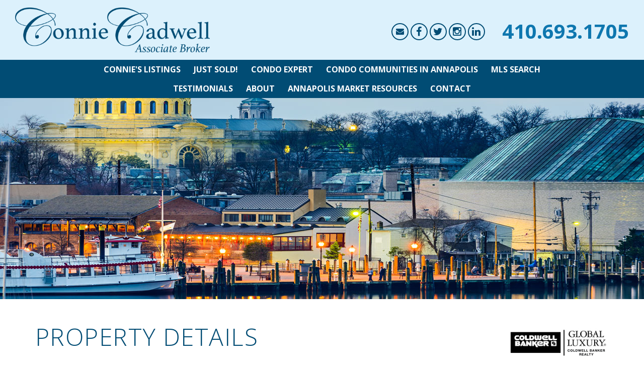

--- FILE ---
content_type: text/html; charset=UTF-8
request_url: https://conniecadwell.com/property/986-melvin-rd-annapolis-md-21403-mls-mdaa2056708
body_size: 3300
content:
<!doctype html>
<!--[if lt IE 7]><html lang="en-US" class="no-js lt-ie9 lt-ie8 lt-ie7"> <![endif]-->
<!--[if (IE 7)&!(IEMobile)]><html lang="en-US" class="no-js lt-ie9 lt-ie8"><![endif]-->
<!--[if (IE 8)&!(IEMobile)]><html lang="en-US" class="no-js lt-ie9"><![endif]-->
<!--[if gt IE 8]><!--> <html lang="en-US" class="no-js"><!--<![endif]-->
	<head>
		<meta charset="utf-8">
<meta http-equiv="X-UA-Compatible" content="IE=edge,chrome=1">
<meta name="HandheldFriendly" content="True">
<meta name="MobileOptimized" content="320">
<meta name="viewport" content="width=device-width, initial-scale=1.0"/>
<title>Property Details |Best Annapolis MD Realtor Luxury Real Estate</title>
<meta name="description" content="View details on properties for sale in the Annapolis Maryland area from the best realtor in the area Connie Cadwell. " />
<meta name="keywords" content="Meta keywords" />
<meta http-equiv="Content-Type" content="text/html; charset=utf-8" />
<!-- Google Tag Manager -->
<script>(function(w,d,s,l,i){w[l]=w[l]||[];w[l].push({'gtm.start':
new Date().getTime(),event:'gtm.js'});var f=d.getElementsByTagName(s)[0],
j=d.createElement(s),dl=l!='dataLayer'?'&l='+l:'';j.async=true;j.src=
'https://www.googletagmanager.com/gtm.js?id='+i+dl;f.parentNode.insertBefore(j,f);
})(window,document,'script','dataLayer','GTM-TNBXVV6');</script>
<!-- End Google Tag Manager --><link rel="shortcut icon" href="/media/files/images/favicon/favicon (1).png">
<script>
    window.user = {
        desktop : true,
        mobile : false,
        table : false,
        ios : false,
        android : false    };
</script>
<script type="text/javascript" src="//ajax.googleapis.com/ajax/libs/jquery/1.11.2/jquery.min.js"></script>
<script type="text/javascript" src="//code.jquery.com/ui/1.12.0/jquery-ui.js"></script>
<script type="text/javascript" src="/js/core.js"></script>
<script type="text/javascript" src="/js/app.js"></script>
<script type="text/javascript" src="/js/jquery/bload/bload.js"></script>
<script type="text/javascript" src="/js/jquery/dform/dform.js"></script>
<script type="text/javascript" src="/js/sidr-2.2.1/dist/jquery.sidr.min.js"></script>
<link type="text/css" rel="stylesheet" href="//maxcdn.bootstrapcdn.com/font-awesome/4.2.0/css/font-awesome.min.css" />
<link type="text/css" rel="stylesheet" href="//fonts.googleapis.com/css?family=Open+Sans:300,400,400i,600,700|Arapey:400,400i" />
<link type="text/css" rel="stylesheet" href="/css/default/app.css" />
<link type="text/css" rel="stylesheet" href="/modules/SiteNav/css/site-nav.css" />
<link type="text/css" rel="stylesheet" href="//code.jquery.com/ui/1.12.0/themes/base/jquery-ui.css" />
<link type="text/css" rel="stylesheet" href="/js/jquery/lightcase/lightcase.css" />
<link type="text/css" rel="stylesheet" href="/js/jquery/bload/bload.css" />
<link type="text/css" rel="stylesheet" href="/js/jquery/dform/dform.css" />
<link type="text/css" rel="stylesheet" href="/js/jquery/slick/slick.css" />
<link type="text/css" rel="stylesheet" href="/js/sidr-2.2.1/dist/stylesheets/jquery.sidr.dark.min.css" />
<!-- HTML5 Shim and Respond.js IE8 support of HTML5 elements and media queries -->
<!-- WARNING: Respond.js doesn't work if you view the page via file:// -->
<!--[if lt IE 9]>
    <script src="https://oss.maxcdn.com/libs/html5shiv/3.7.0/html5shiv.js"></script>
    <script src="https://oss.maxcdn.com/libs/respond.js/1.3.0/respond.min.js"></script>
<![endif]-->

<!-- Buying Buddy plugin v5.02 for PHP; Authorized Domain: conniecadwell.local -->
<!-- ** DO NOT DEFER ** This must load at the top of the page, e.g. in the page head. -->
<script src="https://www.mbb2.com/version3/css/theme/acid/o7tnzCZ"></script>
<script>
var MBB = {seo : "false",data:{ acid : "o7tnzCZ" } };
function mbbMapLoaded(){ MBB.googleMaps = false; };
</script>
<!-- NOTE: Google MAP Key is NOT included - API Key not specified in Settings -->
<script src="https://maps.googleapis.com/maps/api/js?callback=mbbMapLoaded&libraries=places"></script>
<script src="https://d2w6u17ngtanmy.cloudfront.net/scripts/my-buying-buddy.5.0.js.gz"></script>
<!-- End Buying Buddy Plugin. Copyright 2003-2024 -->
	</head>
	<body  class="subpage" role="document">
		<!-- Google Tag Manager (noscript) -->
		<noscript><iframe src="https://www.googletagmanager.com/ns.html?id=GTM-TNBXVV6"
		height="0" width="0" style="display:none;visibility:hidden"></iframe></noscript>
		<!-- End Google Tag Manager (noscript) -->
		
		<div id="sidr" class="sidr-ctr" style="display:none;">
	<div class="sidr-inner">
		<div class="sidr-hdr">
			<a id="sidrClose" class="sidr-close"></a>
			<div class="sidr-logo">
				<a href="https://conniecadwell.com" title="Connie Cadwell">
					<img src="/images/logo.png" alt="Connie Cadwell" title="Connie Cadwell" />
				</a>
			</div>
		</div>
		<ul>
	<li><a href="/best-annapolis-realtor" target="_self" >Connie&#039;s Listings</a></li><li><a href="/annapolis-luxury-real-estate" target="_self" >Just Sold!</a></li><li><a href="/annapolis-md-condos" target="_self" >Condo Expert</a></li><li><a href="/condo-communities-in-annapolis" target="_self" >Condo Communities in Annapolis</a></li><li><a href="/annapolis-md-real-estate" target="_self" >MLS Search</a></li></ul>		<ul>
	<li><a href="/testimonials" target="_self" >Testimonials</a></li><li><a href="/top-annapolis-realtor" target="_self" >About</a></li><li><a href="/annapolis-market-resources" target="_self" >Annapolis Market Resources</a></li><li><a href="/contact-annapolis-realtor" target="_self" >Contact</a></li></ul>	</div>
</div><!-- #sidr -->

<header id="header">
	<div class="mobile-nav-trg-ctr visible-sm visible-xs">		
		<a id="mobNavTrg" href="#sidr" class="mobile-nav-trg"></a>
	</div>
	<div class="logo-ctr">
		<a href="https://conniecadwell.com" title="Connie Cadwell">
            <img src="/images/logo.png" title="Connie Cadwell" alt="Connie Cadwell" />
        </a>
	</div>
	<div class="above-nav-ctr">
		<div class="socials">
			<a href="mailto:Connie@ConnieCadwell.com" class="soc-icon email" title="Email">
				 <i class="fa fa-envelope" aria-hidden="true"></i>
			</a>
			<a href="https://www.facebook.com/conniecadwellrealestate/" class="soc-icon" title="Facebook" target="_blank">
                <i class="fa fa-facebook" aria-hidden="true"></i>
            </a>
            <a href="https://twitter.com/Connie_Cadwell?lang=en" class="soc-icon" title="Twitter" target="_blank">
                <i class="fa fa-twitter" aria-hidden="true"></i>
            </a>
            <a href="https://www.instagram.com/connie_cadwell/" class="soc-icon" title="Instagram" target="_blank">
                <i class="fa fa-instagram" aria-hidden="true"></i>
            </a>
            <a href="https://www.linkedin.com/in/connie-cadwell-325777a/" class="soc-icon" title="LinkedIn" target="_blank">
                <i class="fa fa-linkedin" aria-hidden="true"></i>
            </a>
		</div>
		<div class="phone">
			<a href="tel:+1-410.693.1705">410.693.1705</a>
		</div>
	</div>
	<div class="nav-ctr hidden-sm hidden-xs">
		<div class="main-nav-ctr">
			<ul>
	<li><a href="/best-annapolis-realtor" target="_self" >Connie&#039;s Listings</a></li><li><a href="/annapolis-luxury-real-estate" target="_self" >Just Sold!</a></li><li><a href="/annapolis-md-condos" target="_self" >Condo Expert</a></li><li><a href="/condo-communities-in-annapolis" target="_self" >Condo Communities in Annapolis</a></li><li><a href="/annapolis-md-real-estate" target="_self" >MLS Search</a></li></ul>		</div>
		<div class="main-nav-ctr lower-ctr">
			<ul>
	<li><a href="/testimonials" target="_self" >Testimonials</a></li><li><a href="/top-annapolis-realtor" target="_self" >About</a></li><li><a href="/annapolis-market-resources" target="_self" >Annapolis Market Resources</a></li><li><a href="/contact-annapolis-realtor" target="_self" >Contact</a></li></ul>		</div>
	</div>
	<div class="clearfix"></div>
</header>		
		<div class="inner-pg-header" style="background-image: url(/images/inner-pg-banner.jpg);"></div>
		
		<section id="content">
			<div class="container">
				<div class="row">
					<div class="col-md-3 gl-logo-ctr">
						<img src="/images/global-luxury-logo-horizontal.jpg" alt="Coldwell Banker Global Luxury" title="Coldwell Banker Global Luxury" />
					</div>
					<div class="col-md-9 pg-title-ctr">
						<h1 	>
	Property Details</h1>					</div>
					<div class="clearfix"></div>
				</div>
				
				<div class="breadcrumbs">
	<a href="https://conniecadwell.com/">Annapolis MD Real Estate</a>&nbsp;&gt;&nbsp;<a href="https://conniecadwell.com/property">Property Details</a></div>												<div id="MBBv3_SearchDetails"></div>							</div>
		</section>
		<footer id="footer">
	<div class="footer-left">
		<div class="contact-info">
			<img src="/images/lifestyle-logo.png" alt="Celebrating The Annapolis Lifestyle" title="Celebrating The Annapolis Lifestyle" class="lifestyle-logo" />
			<div class="phone">
				<span><a href="tel:1-410.693.1705" title="Click to Call">410.693.1705</a></span> cell | <span><a href="tel:1-410.263.8686" title="Click to Call">410.263.8686</a></span> office
			</div>
			<div class="email">
				<a href="mailto:Connie@ConnieCadwell.com" title="Email">Connie@ConnieCadwell.com</a>
			</div>
			<div class="cb">Coldwell Banker Realty</div>
			<div class="nrt">Owned and Operated by a Subsidiary of NRT LLC</div>
			<div class="socials">
				<a href="mailto:Connie@ConnieCadwell.com" class="soc-icon email" title="Email">
					<i class="fa fa-envelope" aria-hidden="true"></i>
				</a>
				<a href="https://www.facebook.com/conniecadwellrealestate/" class="soc-icon" title="Facebook" target="_blank">
					<i class="fa fa-facebook" aria-hidden="true"></i>
				</a>
				<a href="https://twitter.com/Connie_Cadwell?lang=en" class="soc-icon" title="Twitter" target="_blank">
					<i class="fa fa-twitter" aria-hidden="true"></i>
				</a>
				<a href="https://www.instagram.com/connie_cadwell/" class="soc-icon" title="Instagram" target="_blank">
					<i class="fa fa-instagram" aria-hidden="true"></i>
				</a>
				<a href="https://www.linkedin.com/in/connie-cadwell-325777a/" class="soc-icon" title="LinkedIn" target="_blank">
					<i class="fa fa-linkedin" aria-hidden="true"></i>
				</a>
			</div>
		</div>
		<div class="logos">
			<img src="/images/global-luxury-logo-vertical.jpg" class="global-luxury" alt="Coldwell Banker Global Luxury" title="Coldwell Banker Global Luxury" />
			<img src="/images/realtor-logo.png" alt="Realtor" title="Realtor" />
			<img src="/images/eho-logo.png" alt="Equal Housing Opportunity" title="Equal Housing Opportunity" />
		</div>
	</div>
	<div class="footer-right">
		<div class="copyright">
			Copyright &copy; 2025 <a href="https://conniecadwell.com" title="Connie Cadwell">Connie Cadwell</a>, All Rights Reserved. | <a href="https://conniecadwell.com/site-map" title="Site Map">Site Map</a><br>
			<a href="http://d3corp.com" target="_blank" title="Website Design by D3">Website Design by D3</a>, <a href="http://visitoceancity.com" target="_blank" title="Ocean City, Maryland">Ocean City, Maryland</a>.
		</div>
		<div class="disclaimer">
			<div id="MBBv3_Disclaimer"></div>
		</div>
	</div>
</footer>		<script type="text/javascript" src="/js/bootstrap/bootstrap.min.js"></script>
<script type="text/javascript" src="/modules/D3forms/js/d3forms.js"></script>
<script type="text/javascript" src="/js/jquery/lightcase/lightcase.js"></script>
<script type="text/javascript" src="/js/jquery/slick/slick.min.js"></script>
	</body>
</html>

--- FILE ---
content_type: text/css
request_url: https://conniecadwell.com/css/default/app.css
body_size: 25412
content:
.opensansfam{font-family:'Open Sans',sans-serif}.arapeyfam{font-family:'Arapey',serif}.upper{text-transform:uppercase}.trans-all{-webkit-transition:all .2s ease;-moz-transition:all .2s ease;-o-transition:all .2s ease;transition:all .2s ease}.v-center{position:absolute;top:50%;-webkit-transform:translateY(-50%);-ms-transform:translateY(-50%);transform:translateY(-50%)}.h-center{position:absolute;left:50%;-webkit-transform:translateX(-50%);-ms-transform:translateX(-50%);transform:translateX(-50%)}.vh-center{position:absolute;left:50%;top:50%;-webkit-transform:translate(-50%, -50%);-ms-transform:translate(-50%, -50%);transform:translate(-50%, -50%)}.respond{max-width:100%;height:auto}.shdw{-webkit-box-shadow:0 1px 8px 0 rgba(0,0,0,0.35);-moz-box-shadow:0 1px 8px 0 rgba(0,0,0,0.35);box-shadow:0 1px 8px 0 rgba(0,0,0,0.35)}.noshdw{-webkit-box-shadow:none !important;-moz-box-shadow:none !important;box-shadow:none !important}*{-webkit-box-sizing:border-box;-moz-box-sizing:border-box;box-sizing:border-box}*:before,*:after{-webkit-box-sizing:border-box;-moz-box-sizing:border-box;box-sizing:border-box}html{font-size:10px;-webkit-tap-highlight-color:rgba(0,0,0,0)}body{font-family:"Helvetica Neue",Helvetica,Arial,sans-serif;font-size:14px;line-height:1.42857143;color:#333;background-color:#fff}input,button,select,textarea{font-family:inherit;font-size:inherit;line-height:inherit}a{color:#428bca;text-decoration:none}a:hover,a:focus{color:#2a6496;text-decoration:underline}a:focus{outline:thin dotted;outline:5px auto -webkit-focus-ring-color;outline-offset:-2px}figure{margin:0}img{vertical-align:middle}.img-responsive,.thumbnail>img,.thumbnail a>img,.carousel-inner>.item>img,.carousel-inner>.item>a>img{display:block;max-width:100%;height:auto}.img-rounded{border-radius:6px}.img-thumbnail{padding:4px;line-height:1.42857143;background-color:#fff;border:1px solid #ddd;border-radius:4px;-webkit-transition:all .2s ease-in-out;-o-transition:all .2s ease-in-out;transition:all .2s ease-in-out;display:inline-block;max-width:100%;height:auto}.img-circle{border-radius:50%}hr{margin-top:20px;margin-bottom:20px;border:0;border-top:1px solid #eee}.sr-only{position:absolute;width:1px;height:1px;margin:-1px;padding:0;overflow:hidden;clip:rect(0, 0, 0, 0);border:0}.sr-only-focusable:active,.sr-only-focusable:focus{position:static;width:auto;height:auto;margin:0;overflow:visible;clip:auto}h1,h2,h3,h4,h5,h6,.h1,.h2,.h3,.h4,.h5,.h6{font-family:inherit;font-weight:500;line-height:1.1;color:inherit}h1 small,h2 small,h3 small,h4 small,h5 small,h6 small,.h1 small,.h2 small,.h3 small,.h4 small,.h5 small,.h6 small,h1 .small,h2 .small,h3 .small,h4 .small,h5 .small,h6 .small,.h1 .small,.h2 .small,.h3 .small,.h4 .small,.h5 .small,.h6 .small{font-weight:normal;line-height:1;color:#777}h1,.h1,h2,.h2,h3,.h3{margin-top:20px;margin-bottom:10px}h1 small,.h1 small,h2 small,.h2 small,h3 small,.h3 small,h1 .small,.h1 .small,h2 .small,.h2 .small,h3 .small,.h3 .small{font-size:65%}h4,.h4,h5,.h5,h6,.h6{margin-top:10px;margin-bottom:10px}h4 small,.h4 small,h5 small,.h5 small,h6 small,.h6 small,h4 .small,.h4 .small,h5 .small,.h5 .small,h6 .small,.h6 .small{font-size:75%}h1,.h1{font-size:36px}h2,.h2{font-size:30px}h3,.h3{font-size:24px}h4,.h4{font-size:18px}h5,.h5{font-size:14px}h6,.h6{font-size:12px}p{margin:0 0 10px}.lead{margin-bottom:20px;font-size:16px;font-weight:300;line-height:1.4}@media (min-width:768px){.lead{font-size:21px}}small,.small{font-size:85%}mark,.mark{background-color:#fcf8e3;padding:.2em}.text-left{text-align:left}.text-right{text-align:right}.text-center{text-align:center}.text-justify{text-align:justify}.text-nowrap{white-space:nowrap}.text-lowercase{text-transform:lowercase}.text-uppercase{text-transform:uppercase}.text-capitalize{text-transform:capitalize}.text-muted{color:#777}.text-primary{color:#428bca}a.text-primary:hover{color:#3071a9}.text-success{color:#3c763d}a.text-success:hover{color:#2b542c}.text-info{color:#31708f}a.text-info:hover{color:#245269}.text-warning{color:#8a6d3b}a.text-warning:hover{color:#66512c}.text-danger{color:#a94442}a.text-danger:hover{color:#843534}.bg-primary{color:#fff;background-color:#428bca}a.bg-primary:hover{background-color:#3071a9}.bg-success{background-color:#dff0d8}a.bg-success:hover{background-color:#c1e2b3}.bg-info{background-color:#d9edf7}a.bg-info:hover{background-color:#afd9ee}.bg-warning{background-color:#fcf8e3}a.bg-warning:hover{background-color:#f7ecb5}.bg-danger{background-color:#f2dede}a.bg-danger:hover{background-color:#e4b9b9}.page-header{padding-bottom:9px;margin:40px 0 20px;border-bottom:1px solid #eee}ul,ol{margin-top:0;margin-bottom:10px}ul ul,ol ul,ul ol,ol ol{margin-bottom:0}.list-unstyled{padding-left:0;list-style:none}.list-inline{padding-left:0;list-style:none;margin-left:-5px}.list-inline>li{display:inline-block;padding-left:5px;padding-right:5px}dl{margin-top:0;margin-bottom:20px}dt,dd{line-height:1.42857143}dt{font-weight:bold}dd{margin-left:0}@media (min-width:768px){.dl-horizontal dt{float:left;width:160px;clear:left;text-align:right;overflow:hidden;text-overflow:ellipsis;white-space:nowrap}.dl-horizontal dd{margin-left:180px}}abbr[title],abbr[data-original-title]{cursor:help;border-bottom:1px dotted #777}.initialism{font-size:90%;text-transform:uppercase}blockquote{padding:10px 20px;margin:0 0 20px;font-size:17.5px;border-left:5px solid #eee}blockquote p:last-child,blockquote ul:last-child,blockquote ol:last-child{margin-bottom:0}blockquote footer,blockquote small,blockquote .small{display:block;font-size:80%;line-height:1.42857143;color:#777}blockquote footer:before,blockquote small:before,blockquote .small:before{content:'\2014 \00A0'}.blockquote-reverse,blockquote.pull-right{padding-right:15px;padding-left:0;border-right:5px solid #eee;border-left:0;text-align:right}.blockquote-reverse footer:before,blockquote.pull-right footer:before,.blockquote-reverse small:before,blockquote.pull-right small:before,.blockquote-reverse .small:before,blockquote.pull-right .small:before{content:''}.blockquote-reverse footer:after,blockquote.pull-right footer:after,.blockquote-reverse small:after,blockquote.pull-right small:after,.blockquote-reverse .small:after,blockquote.pull-right .small:after{content:'\00A0 \2014'}blockquote:before,blockquote:after{content:""}address{margin-bottom:20px;font-style:normal;line-height:1.42857143}.container{margin-right:auto;margin-left:auto;padding-left:15px;padding-right:15px}@media (min-width:768px){.container{width:750px}}@media (min-width:992px){.container{width:970px}}@media (min-width:1200px){.container{width:1170px}}.container-fluid{margin-right:auto;margin-left:auto;padding-left:15px;padding-right:15px}.row{margin-left:-15px;margin-right:-15px}.col-xs-1, .col-sm-1, .col-md-1, .col-lg-1, .col-xs-2, .col-sm-2, .col-md-2, .col-lg-2, .col-xs-3, .col-sm-3, .col-md-3, .col-lg-3, .col-xs-4, .col-sm-4, .col-md-4, .col-lg-4, .col-xs-5, .col-sm-5, .col-md-5, .col-lg-5, .col-xs-6, .col-sm-6, .col-md-6, .col-lg-6, .col-xs-7, .col-sm-7, .col-md-7, .col-lg-7, .col-xs-8, .col-sm-8, .col-md-8, .col-lg-8, .col-xs-9, .col-sm-9, .col-md-9, .col-lg-9, .col-xs-10, .col-sm-10, .col-md-10, .col-lg-10, .col-xs-11, .col-sm-11, .col-md-11, .col-lg-11, .col-xs-12, .col-sm-12, .col-md-12, .col-lg-12{position:relative;min-height:1px;padding-left:15px;padding-right:15px}.col-xs-1, .col-xs-2, .col-xs-3, .col-xs-4, .col-xs-5, .col-xs-6, .col-xs-7, .col-xs-8, .col-xs-9, .col-xs-10, .col-xs-11, .col-xs-12{float:left}.col-xs-12{width:100%}.col-xs-11{width:91.66666667%}.col-xs-10{width:83.33333333%}.col-xs-9{width:75%}.col-xs-8{width:66.66666667%}.col-xs-7{width:58.33333333%}.col-xs-6{width:50%}.col-xs-5{width:41.66666667%}.col-xs-4{width:33.33333333%}.col-xs-3{width:25%}.col-xs-2{width:16.66666667%}.col-xs-1{width:8.33333333%}.col-xs-pull-12{right:100%}.col-xs-pull-11{right:91.66666667%}.col-xs-pull-10{right:83.33333333%}.col-xs-pull-9{right:75%}.col-xs-pull-8{right:66.66666667%}.col-xs-pull-7{right:58.33333333%}.col-xs-pull-6{right:50%}.col-xs-pull-5{right:41.66666667%}.col-xs-pull-4{right:33.33333333%}.col-xs-pull-3{right:25%}.col-xs-pull-2{right:16.66666667%}.col-xs-pull-1{right:8.33333333%}.col-xs-pull-0{right:auto}.col-xs-push-12{left:100%}.col-xs-push-11{left:91.66666667%}.col-xs-push-10{left:83.33333333%}.col-xs-push-9{left:75%}.col-xs-push-8{left:66.66666667%}.col-xs-push-7{left:58.33333333%}.col-xs-push-6{left:50%}.col-xs-push-5{left:41.66666667%}.col-xs-push-4{left:33.33333333%}.col-xs-push-3{left:25%}.col-xs-push-2{left:16.66666667%}.col-xs-push-1{left:8.33333333%}.col-xs-push-0{left:auto}.col-xs-offset-12{margin-left:100%}.col-xs-offset-11{margin-left:91.66666667%}.col-xs-offset-10{margin-left:83.33333333%}.col-xs-offset-9{margin-left:75%}.col-xs-offset-8{margin-left:66.66666667%}.col-xs-offset-7{margin-left:58.33333333%}.col-xs-offset-6{margin-left:50%}.col-xs-offset-5{margin-left:41.66666667%}.col-xs-offset-4{margin-left:33.33333333%}.col-xs-offset-3{margin-left:25%}.col-xs-offset-2{margin-left:16.66666667%}.col-xs-offset-1{margin-left:8.33333333%}.col-xs-offset-0{margin-left:0%}@media (min-width:768px){.col-sm-1, .col-sm-2, .col-sm-3, .col-sm-4, .col-sm-5, .col-sm-6, .col-sm-7, .col-sm-8, .col-sm-9, .col-sm-10, .col-sm-11, .col-sm-12{float:left}.col-sm-12{width:100%}.col-sm-11{width:91.66666667%}.col-sm-10{width:83.33333333%}.col-sm-9{width:75%}.col-sm-8{width:66.66666667%}.col-sm-7{width:58.33333333%}.col-sm-6{width:50%}.col-sm-5{width:41.66666667%}.col-sm-4{width:33.33333333%}.col-sm-3{width:25%}.col-sm-2{width:16.66666667%}.col-sm-1{width:8.33333333%}.col-sm-pull-12{right:100%}.col-sm-pull-11{right:91.66666667%}.col-sm-pull-10{right:83.33333333%}.col-sm-pull-9{right:75%}.col-sm-pull-8{right:66.66666667%}.col-sm-pull-7{right:58.33333333%}.col-sm-pull-6{right:50%}.col-sm-pull-5{right:41.66666667%}.col-sm-pull-4{right:33.33333333%}.col-sm-pull-3{right:25%}.col-sm-pull-2{right:16.66666667%}.col-sm-pull-1{right:8.33333333%}.col-sm-pull-0{right:auto}.col-sm-push-12{left:100%}.col-sm-push-11{left:91.66666667%}.col-sm-push-10{left:83.33333333%}.col-sm-push-9{left:75%}.col-sm-push-8{left:66.66666667%}.col-sm-push-7{left:58.33333333%}.col-sm-push-6{left:50%}.col-sm-push-5{left:41.66666667%}.col-sm-push-4{left:33.33333333%}.col-sm-push-3{left:25%}.col-sm-push-2{left:16.66666667%}.col-sm-push-1{left:8.33333333%}.col-sm-push-0{left:auto}.col-sm-offset-12{margin-left:100%}.col-sm-offset-11{margin-left:91.66666667%}.col-sm-offset-10{margin-left:83.33333333%}.col-sm-offset-9{margin-left:75%}.col-sm-offset-8{margin-left:66.66666667%}.col-sm-offset-7{margin-left:58.33333333%}.col-sm-offset-6{margin-left:50%}.col-sm-offset-5{margin-left:41.66666667%}.col-sm-offset-4{margin-left:33.33333333%}.col-sm-offset-3{margin-left:25%}.col-sm-offset-2{margin-left:16.66666667%}.col-sm-offset-1{margin-left:8.33333333%}.col-sm-offset-0{margin-left:0%}}@media (min-width:992px){.col-md-1, .col-md-2, .col-md-3, .col-md-4, .col-md-5, .col-md-6, .col-md-7, .col-md-8, .col-md-9, .col-md-10, .col-md-11, .col-md-12{float:left}.col-md-12{width:100%}.col-md-11{width:91.66666667%}.col-md-10{width:83.33333333%}.col-md-9{width:75%}.col-md-8{width:66.66666667%}.col-md-7{width:58.33333333%}.col-md-6{width:50%}.col-md-5{width:41.66666667%}.col-md-4{width:33.33333333%}.col-md-3{width:25%}.col-md-2{width:16.66666667%}.col-md-1{width:8.33333333%}.col-md-pull-12{right:100%}.col-md-pull-11{right:91.66666667%}.col-md-pull-10{right:83.33333333%}.col-md-pull-9{right:75%}.col-md-pull-8{right:66.66666667%}.col-md-pull-7{right:58.33333333%}.col-md-pull-6{right:50%}.col-md-pull-5{right:41.66666667%}.col-md-pull-4{right:33.33333333%}.col-md-pull-3{right:25%}.col-md-pull-2{right:16.66666667%}.col-md-pull-1{right:8.33333333%}.col-md-pull-0{right:auto}.col-md-push-12{left:100%}.col-md-push-11{left:91.66666667%}.col-md-push-10{left:83.33333333%}.col-md-push-9{left:75%}.col-md-push-8{left:66.66666667%}.col-md-push-7{left:58.33333333%}.col-md-push-6{left:50%}.col-md-push-5{left:41.66666667%}.col-md-push-4{left:33.33333333%}.col-md-push-3{left:25%}.col-md-push-2{left:16.66666667%}.col-md-push-1{left:8.33333333%}.col-md-push-0{left:auto}.col-md-offset-12{margin-left:100%}.col-md-offset-11{margin-left:91.66666667%}.col-md-offset-10{margin-left:83.33333333%}.col-md-offset-9{margin-left:75%}.col-md-offset-8{margin-left:66.66666667%}.col-md-offset-7{margin-left:58.33333333%}.col-md-offset-6{margin-left:50%}.col-md-offset-5{margin-left:41.66666667%}.col-md-offset-4{margin-left:33.33333333%}.col-md-offset-3{margin-left:25%}.col-md-offset-2{margin-left:16.66666667%}.col-md-offset-1{margin-left:8.33333333%}.col-md-offset-0{margin-left:0%}}@media (min-width:1200px){.col-lg-1, .col-lg-2, .col-lg-3, .col-lg-4, .col-lg-5, .col-lg-6, .col-lg-7, .col-lg-8, .col-lg-9, .col-lg-10, .col-lg-11, .col-lg-12{float:left}.col-lg-12{width:100%}.col-lg-11{width:91.66666667%}.col-lg-10{width:83.33333333%}.col-lg-9{width:75%}.col-lg-8{width:66.66666667%}.col-lg-7{width:58.33333333%}.col-lg-6{width:50%}.col-lg-5{width:41.66666667%}.col-lg-4{width:33.33333333%}.col-lg-3{width:25%}.col-lg-2{width:16.66666667%}.col-lg-1{width:8.33333333%}.col-lg-pull-12{right:100%}.col-lg-pull-11{right:91.66666667%}.col-lg-pull-10{right:83.33333333%}.col-lg-pull-9{right:75%}.col-lg-pull-8{right:66.66666667%}.col-lg-pull-7{right:58.33333333%}.col-lg-pull-6{right:50%}.col-lg-pull-5{right:41.66666667%}.col-lg-pull-4{right:33.33333333%}.col-lg-pull-3{right:25%}.col-lg-pull-2{right:16.66666667%}.col-lg-pull-1{right:8.33333333%}.col-lg-pull-0{right:auto}.col-lg-push-12{left:100%}.col-lg-push-11{left:91.66666667%}.col-lg-push-10{left:83.33333333%}.col-lg-push-9{left:75%}.col-lg-push-8{left:66.66666667%}.col-lg-push-7{left:58.33333333%}.col-lg-push-6{left:50%}.col-lg-push-5{left:41.66666667%}.col-lg-push-4{left:33.33333333%}.col-lg-push-3{left:25%}.col-lg-push-2{left:16.66666667%}.col-lg-push-1{left:8.33333333%}.col-lg-push-0{left:auto}.col-lg-offset-12{margin-left:100%}.col-lg-offset-11{margin-left:91.66666667%}.col-lg-offset-10{margin-left:83.33333333%}.col-lg-offset-9{margin-left:75%}.col-lg-offset-8{margin-left:66.66666667%}.col-lg-offset-7{margin-left:58.33333333%}.col-lg-offset-6{margin-left:50%}.col-lg-offset-5{margin-left:41.66666667%}.col-lg-offset-4{margin-left:33.33333333%}.col-lg-offset-3{margin-left:25%}.col-lg-offset-2{margin-left:16.66666667%}.col-lg-offset-1{margin-left:8.33333333%}.col-lg-offset-0{margin-left:0%}}table{background-color:transparent}caption{padding-top:8px;padding-bottom:8px;color:#777;text-align:left}th{text-align:left}.table{width:100%;max-width:100%;margin-bottom:20px}.table>thead>tr>th,.table>tbody>tr>th,.table>tfoot>tr>th,.table>thead>tr>td,.table>tbody>tr>td,.table>tfoot>tr>td{padding:8px;line-height:1.42857143;vertical-align:top;border-top:1px solid #ddd}.table>thead>tr>th{vertical-align:bottom;border-bottom:2px solid #ddd}.table>caption+thead>tr:first-child>th,.table>colgroup+thead>tr:first-child>th,.table>thead:first-child>tr:first-child>th,.table>caption+thead>tr:first-child>td,.table>colgroup+thead>tr:first-child>td,.table>thead:first-child>tr:first-child>td{border-top:0}.table>tbody+tbody{border-top:2px solid #ddd}.table .table{background-color:#fff}.table-condensed>thead>tr>th,.table-condensed>tbody>tr>th,.table-condensed>tfoot>tr>th,.table-condensed>thead>tr>td,.table-condensed>tbody>tr>td,.table-condensed>tfoot>tr>td{padding:5px}.table-bordered{border:1px solid #ddd}.table-bordered>thead>tr>th,.table-bordered>tbody>tr>th,.table-bordered>tfoot>tr>th,.table-bordered>thead>tr>td,.table-bordered>tbody>tr>td,.table-bordered>tfoot>tr>td{border:1px solid #ddd}.table-bordered>thead>tr>th,.table-bordered>thead>tr>td{border-bottom-width:2px}.table-striped>tbody>tr:nth-child(odd){background-color:#f9f9f9}.table-hover>tbody>tr:hover{background-color:#f5f5f5}table col[class*="col-"]{position:static;float:none;display:table-column}table td[class*="col-"],table th[class*="col-"]{position:static;float:none;display:table-cell}.table>thead>tr>td.active,.table>tbody>tr>td.active,.table>tfoot>tr>td.active,.table>thead>tr>th.active,.table>tbody>tr>th.active,.table>tfoot>tr>th.active,.table>thead>tr.active>td,.table>tbody>tr.active>td,.table>tfoot>tr.active>td,.table>thead>tr.active>th,.table>tbody>tr.active>th,.table>tfoot>tr.active>th{background-color:#f5f5f5}.table-hover>tbody>tr>td.active:hover,.table-hover>tbody>tr>th.active:hover,.table-hover>tbody>tr.active:hover>td,.table-hover>tbody>tr:hover>.active,.table-hover>tbody>tr.active:hover>th{background-color:#e8e8e8}.table>thead>tr>td.success,.table>tbody>tr>td.success,.table>tfoot>tr>td.success,.table>thead>tr>th.success,.table>tbody>tr>th.success,.table>tfoot>tr>th.success,.table>thead>tr.success>td,.table>tbody>tr.success>td,.table>tfoot>tr.success>td,.table>thead>tr.success>th,.table>tbody>tr.success>th,.table>tfoot>tr.success>th{background-color:#dff0d8}.table-hover>tbody>tr>td.success:hover,.table-hover>tbody>tr>th.success:hover,.table-hover>tbody>tr.success:hover>td,.table-hover>tbody>tr:hover>.success,.table-hover>tbody>tr.success:hover>th{background-color:#d0e9c6}.table>thead>tr>td.info,.table>tbody>tr>td.info,.table>tfoot>tr>td.info,.table>thead>tr>th.info,.table>tbody>tr>th.info,.table>tfoot>tr>th.info,.table>thead>tr.info>td,.table>tbody>tr.info>td,.table>tfoot>tr.info>td,.table>thead>tr.info>th,.table>tbody>tr.info>th,.table>tfoot>tr.info>th{background-color:#d9edf7}.table-hover>tbody>tr>td.info:hover,.table-hover>tbody>tr>th.info:hover,.table-hover>tbody>tr.info:hover>td,.table-hover>tbody>tr:hover>.info,.table-hover>tbody>tr.info:hover>th{background-color:#c4e3f3}.table>thead>tr>td.warning,.table>tbody>tr>td.warning,.table>tfoot>tr>td.warning,.table>thead>tr>th.warning,.table>tbody>tr>th.warning,.table>tfoot>tr>th.warning,.table>thead>tr.warning>td,.table>tbody>tr.warning>td,.table>tfoot>tr.warning>td,.table>thead>tr.warning>th,.table>tbody>tr.warning>th,.table>tfoot>tr.warning>th{background-color:#fcf8e3}.table-hover>tbody>tr>td.warning:hover,.table-hover>tbody>tr>th.warning:hover,.table-hover>tbody>tr.warning:hover>td,.table-hover>tbody>tr:hover>.warning,.table-hover>tbody>tr.warning:hover>th{background-color:#faf2cc}.table>thead>tr>td.danger,.table>tbody>tr>td.danger,.table>tfoot>tr>td.danger,.table>thead>tr>th.danger,.table>tbody>tr>th.danger,.table>tfoot>tr>th.danger,.table>thead>tr.danger>td,.table>tbody>tr.danger>td,.table>tfoot>tr.danger>td,.table>thead>tr.danger>th,.table>tbody>tr.danger>th,.table>tfoot>tr.danger>th{background-color:#f2dede}.table-hover>tbody>tr>td.danger:hover,.table-hover>tbody>tr>th.danger:hover,.table-hover>tbody>tr.danger:hover>td,.table-hover>tbody>tr:hover>.danger,.table-hover>tbody>tr.danger:hover>th{background-color:#ebcccc}.table-responsive{overflow-x:auto}@media screen and (max-width:767px){.table-responsive{width:100%;margin-bottom:15px;overflow-y:hidden;-ms-overflow-style:-ms-autohiding-scrollbar;border:1px solid #ddd}.table-responsive>.table{margin-bottom:0}.table-responsive>.table>thead>tr>th,.table-responsive>.table>tbody>tr>th,.table-responsive>.table>tfoot>tr>th,.table-responsive>.table>thead>tr>td,.table-responsive>.table>tbody>tr>td,.table-responsive>.table>tfoot>tr>td{white-space:nowrap}.table-responsive>.table-bordered{border:0}.table-responsive>.table-bordered>thead>tr>th:first-child,.table-responsive>.table-bordered>tbody>tr>th:first-child,.table-responsive>.table-bordered>tfoot>tr>th:first-child,.table-responsive>.table-bordered>thead>tr>td:first-child,.table-responsive>.table-bordered>tbody>tr>td:first-child,.table-responsive>.table-bordered>tfoot>tr>td:first-child{border-left:0}.table-responsive>.table-bordered>thead>tr>th:last-child,.table-responsive>.table-bordered>tbody>tr>th:last-child,.table-responsive>.table-bordered>tfoot>tr>th:last-child,.table-responsive>.table-bordered>thead>tr>td:last-child,.table-responsive>.table-bordered>tbody>tr>td:last-child,.table-responsive>.table-bordered>tfoot>tr>td:last-child{border-right:0}.table-responsive>.table-bordered>tbody>tr:last-child>th,.table-responsive>.table-bordered>tfoot>tr:last-child>th,.table-responsive>.table-bordered>tbody>tr:last-child>td,.table-responsive>.table-bordered>tfoot>tr:last-child>td{border-bottom:0}}fieldset{padding:0;margin:0;border:0;min-width:0}legend{display:block;width:100%;padding:0;margin-bottom:20px;font-size:21px;line-height:inherit;color:#333;border:0;border-bottom:1px solid #e5e5e5}label{display:inline-block;max-width:100%;margin-bottom:5px;font-weight:bold}input[type="search"]{-webkit-box-sizing:border-box;-moz-box-sizing:border-box;box-sizing:border-box}input[type="radio"],input[type="checkbox"]{margin:4px 0 0;margin-top:1px \9;line-height:normal}input[type="file"]{display:block}input[type="range"]{display:block;width:100%}select[multiple],select[size]{height:auto}input[type="file"]:focus,input[type="radio"]:focus,input[type="checkbox"]:focus{outline:thin dotted;outline:5px auto -webkit-focus-ring-color;outline-offset:-2px}output{display:block;padding-top:7px;font-size:14px;line-height:1.42857143;color:#858585}.form-control{display:block;width:100%;height:34px;padding:6px 12px;font-size:14px;line-height:1.42857143;color:#858585;background-color:#fff;background-image:none;border:1px solid #ccc;border-radius:4px;-webkit-box-shadow:inset 0 1px 1px rgba(0,0,0,0.075);box-shadow:inset 0 1px 1px rgba(0,0,0,0.075);-webkit-transition:border-color ease-in-out .15s, box-shadow ease-in-out .15s;-o-transition:border-color ease-in-out .15s, box-shadow ease-in-out .15s;transition:border-color ease-in-out .15s, box-shadow ease-in-out .15s}.form-control:focus{border-color:#66afe9;outline:0;-webkit-box-shadow:inset 0 1px 1px rgba(0,0,0,.075), 0 0 8px rgba(102,175,233,0.6);box-shadow:inset 0 1px 1px rgba(0,0,0,.075), 0 0 8px rgba(102,175,233,0.6)}.form-control::-moz-placeholder{color:#999;opacity:1}.form-control:-ms-input-placeholder{color:#999}.form-control::-webkit-input-placeholder{color:#999}.form-control[disabled],.form-control[readonly],fieldset[disabled] .form-control{cursor:not-allowed;background-color:#eee;opacity:1}textarea.form-control{height:auto}input[type="search"]{-webkit-appearance:none}input[type="date"],input[type="time"],input[type="datetime-local"],input[type="month"]{line-height:34px;line-height:1.42857143 \0}input[type="date"].input-sm,input[type="time"].input-sm,input[type="datetime-local"].input-sm,input[type="month"].input-sm{line-height:30px;line-height:1.5 \0}input[type="date"].input-lg,input[type="time"].input-lg,input[type="datetime-local"].input-lg,input[type="month"].input-lg{line-height:46px;line-height:1.33 \0}_:-ms-fullscreen,:root input[type="date"],_:-ms-fullscreen,:root input[type="time"],_:-ms-fullscreen,:root input[type="datetime-local"],_:-ms-fullscreen,:root input[type="month"]{line-height:1.42857143}_:-ms-fullscreen.input-sm,:root input[type="date"].input-sm,_:-ms-fullscreen.input-sm,:root input[type="time"].input-sm,_:-ms-fullscreen.input-sm,:root input[type="datetime-local"].input-sm,_:-ms-fullscreen.input-sm,:root input[type="month"].input-sm{line-height:1.5}_:-ms-fullscreen.input-lg,:root input[type="date"].input-lg,_:-ms-fullscreen.input-lg,:root input[type="time"].input-lg,_:-ms-fullscreen.input-lg,:root input[type="datetime-local"].input-lg,_:-ms-fullscreen.input-lg,:root input[type="month"].input-lg{line-height:1.33}.form-group{margin-bottom:15px}.radio,.checkbox{position:relative;display:block;margin-top:10px;margin-bottom:10px}.radio label,.checkbox label{min-height:20px;padding-left:20px;margin-bottom:0;font-weight:normal;cursor:pointer}.radio input[type="radio"],.radio-inline input[type="radio"],.checkbox input[type="checkbox"],.checkbox-inline input[type="checkbox"]{position:absolute;margin-left:-20px;margin-top:4px \9}.radio+.radio,.checkbox+.checkbox{margin-top:-5px}.radio-inline,.checkbox-inline{display:inline-block;padding-left:20px;margin-bottom:0;vertical-align:middle;font-weight:normal;cursor:pointer}.radio-inline+.radio-inline,.checkbox-inline+.checkbox-inline{margin-top:0;margin-left:10px}input[type="radio"][disabled],input[type="checkbox"][disabled],input[type="radio"].disabled,input[type="checkbox"].disabled,fieldset[disabled] input[type="radio"],fieldset[disabled] input[type="checkbox"]{cursor:not-allowed}.radio-inline.disabled,.checkbox-inline.disabled,fieldset[disabled] .radio-inline,fieldset[disabled] .checkbox-inline{cursor:not-allowed}.radio.disabled label,.checkbox.disabled label,fieldset[disabled] .radio label,fieldset[disabled] .checkbox label{cursor:not-allowed}.form-control-static{padding-top:7px;padding-bottom:7px;margin-bottom:0}.form-control-static.input-lg,.form-control-static.input-sm{padding-left:0;padding-right:0}.input-sm,.form-group-sm .form-control{height:30px;padding:5px 10px;font-size:12px;line-height:1.5;border-radius:3px}select.input-sm,select.form-group-sm .form-control{height:30px;line-height:30px}textarea.input-sm,textarea.form-group-sm .form-control,select[multiple].input-sm,select[multiple].form-group-sm .form-control{height:auto}.input-lg,.form-group-lg .form-control{height:46px;padding:10px 16px;font-size:18px;line-height:1.33;border-radius:6px}select.input-lg,select.form-group-lg .form-control{height:46px;line-height:46px}textarea.input-lg,textarea.form-group-lg .form-control,select[multiple].input-lg,select[multiple].form-group-lg .form-control{height:auto}.has-feedback{position:relative}.has-feedback .form-control{padding-right:42.5px}.form-control-feedback{position:absolute;top:0;right:0;z-index:2;display:block;width:34px;height:34px;line-height:34px;text-align:center;pointer-events:none}.input-lg+.form-control-feedback{width:46px;height:46px;line-height:46px}.input-sm+.form-control-feedback{width:30px;height:30px;line-height:30px}.has-success .help-block,.has-success .control-label,.has-success .radio,.has-success .checkbox,.has-success .radio-inline,.has-success .checkbox-inline,.has-success.radio label,.has-success.checkbox label,.has-success.radio-inline label,.has-success.checkbox-inline label{color:#3c763d}.has-success .form-control{border-color:#3c763d;-webkit-box-shadow:inset 0 1px 1px rgba(0,0,0,0.075);box-shadow:inset 0 1px 1px rgba(0,0,0,0.075)}.has-success .form-control:focus{border-color:#2b542c;-webkit-box-shadow:inset 0 1px 1px rgba(0,0,0,0.075),0 0 6px #67b168;box-shadow:inset 0 1px 1px rgba(0,0,0,0.075),0 0 6px #67b168}.has-success .input-group-addon{color:#3c763d;border-color:#3c763d;background-color:#dff0d8}.has-success .form-control-feedback{color:#3c763d}.has-warning .help-block,.has-warning .control-label,.has-warning .radio,.has-warning .checkbox,.has-warning .radio-inline,.has-warning .checkbox-inline,.has-warning.radio label,.has-warning.checkbox label,.has-warning.radio-inline label,.has-warning.checkbox-inline label{color:#8a6d3b}.has-warning .form-control{border-color:#8a6d3b;-webkit-box-shadow:inset 0 1px 1px rgba(0,0,0,0.075);box-shadow:inset 0 1px 1px rgba(0,0,0,0.075)}.has-warning .form-control:focus{border-color:#66512c;-webkit-box-shadow:inset 0 1px 1px rgba(0,0,0,0.075),0 0 6px #c0a16b;box-shadow:inset 0 1px 1px rgba(0,0,0,0.075),0 0 6px #c0a16b}.has-warning .input-group-addon{color:#8a6d3b;border-color:#8a6d3b;background-color:#fcf8e3}.has-warning .form-control-feedback{color:#8a6d3b}.has-error .help-block,.has-error .control-label,.has-error .radio,.has-error .checkbox,.has-error .radio-inline,.has-error .checkbox-inline,.has-error.radio label,.has-error.checkbox label,.has-error.radio-inline label,.has-error.checkbox-inline label{color:#a94442}.has-error .form-control{border-color:#a94442;-webkit-box-shadow:inset 0 1px 1px rgba(0,0,0,0.075);box-shadow:inset 0 1px 1px rgba(0,0,0,0.075)}.has-error .form-control:focus{border-color:#843534;-webkit-box-shadow:inset 0 1px 1px rgba(0,0,0,0.075),0 0 6px #ce8483;box-shadow:inset 0 1px 1px rgba(0,0,0,0.075),0 0 6px #ce8483}.has-error .input-group-addon{color:#a94442;border-color:#a94442;background-color:#f2dede}.has-error .form-control-feedback{color:#a94442}.has-feedback label~.form-control-feedback{top:25px}.has-feedback label.sr-only~.form-control-feedback{top:0}.help-block{display:block;margin-top:5px;margin-bottom:10px;color:#737373}@media (min-width:768px){.form-inline .form-group{display:inline-block;margin-bottom:0;vertical-align:middle}.form-inline .form-control{display:inline-block;width:auto;vertical-align:middle}.form-inline .form-control-static{display:inline-block}.form-inline .input-group{display:inline-table;vertical-align:middle}.form-inline .input-group .input-group-addon,.form-inline .input-group .input-group-btn,.form-inline .input-group .form-control{width:auto}.form-inline .input-group>.form-control{width:100%}.form-inline .control-label{margin-bottom:0;vertical-align:middle}.form-inline .radio,.form-inline .checkbox{display:inline-block;margin-top:0;margin-bottom:0;vertical-align:middle}.form-inline .radio label,.form-inline .checkbox label{padding-left:0}.form-inline .radio input[type="radio"],.form-inline .checkbox input[type="checkbox"]{position:relative;margin-left:0}.form-inline .has-feedback .form-control-feedback{top:0}}.form-horizontal .radio,.form-horizontal .checkbox,.form-horizontal .radio-inline,.form-horizontal .checkbox-inline{margin-top:0;margin-bottom:0;padding-top:7px}.form-horizontal .radio,.form-horizontal .checkbox{min-height:27px}.form-horizontal .form-group{margin-left:-15px;margin-right:-15px}@media (min-width:768px){.form-horizontal .control-label{text-align:right;margin-bottom:0;padding-top:7px}}.form-horizontal .has-feedback .form-control-feedback{right:15px}@media (min-width:768px){.form-horizontal .form-group-lg .control-label{padding-top:14.3px}}@media (min-width:768px){.form-horizontal .form-group-sm .control-label{padding-top:6px}}.btn{display:inline-block;margin-bottom:0;font-weight:normal;text-align:center;vertical-align:middle;touch-action:manipulation;cursor:pointer;background-image:none;border:1px solid transparent;white-space:nowrap;padding:6px 12px;font-size:14px;line-height:1.42857143;border-radius:4px;-webkit-user-select:none;-moz-user-select:none;-ms-user-select:none;user-select:none}.btn:focus,.btn:active:focus,.btn.active:focus,.btn.focus,.btn:active.focus,.btn.active.focus{outline:thin dotted;outline:5px auto -webkit-focus-ring-color;outline-offset:-2px}.btn:hover,.btn:focus,.btn.focus{color:#333;text-decoration:none}.btn:active,.btn.active{outline:0;background-image:none;-webkit-box-shadow:inset 0 3px 5px rgba(0,0,0,0.125);box-shadow:inset 0 3px 5px rgba(0,0,0,0.125)}.btn.disabled,.btn[disabled],fieldset[disabled] .btn{cursor:not-allowed;pointer-events:none;opacity:.65;filter:alpha(opacity=65);-webkit-box-shadow:none;box-shadow:none}.btn-default{color:#333;background-color:#fff;border-color:#ccc}.btn-default:hover,.btn-default:focus,.btn-default.focus,.btn-default:active,.btn-default.active,.open>.dropdown-toggle.btn-default{color:#333;background-color:#e6e6e6;border-color:#adadad}.btn-default:active,.btn-default.active,.open>.dropdown-toggle.btn-default{background-image:none}.btn-default.disabled,.btn-default[disabled],fieldset[disabled] .btn-default,.btn-default.disabled:hover,.btn-default[disabled]:hover,fieldset[disabled] .btn-default:hover,.btn-default.disabled:focus,.btn-default[disabled]:focus,fieldset[disabled] .btn-default:focus,.btn-default.disabled.focus,.btn-default[disabled].focus,fieldset[disabled] .btn-default.focus,.btn-default.disabled:active,.btn-default[disabled]:active,fieldset[disabled] .btn-default:active,.btn-default.disabled.active,.btn-default[disabled].active,fieldset[disabled] .btn-default.active{background-color:#fff;border-color:#ccc}.btn-default .badge{color:#fff;background-color:#333}.btn-primary{color:#fff;background-color:#428bca;border-color:#357ebd}.btn-primary:hover,.btn-primary:focus,.btn-primary.focus,.btn-primary:active,.btn-primary.active,.open>.dropdown-toggle.btn-primary{color:#fff;background-color:#3071a9;border-color:#285e8e}.btn-primary:active,.btn-primary.active,.open>.dropdown-toggle.btn-primary{background-image:none}.btn-primary.disabled,.btn-primary[disabled],fieldset[disabled] .btn-primary,.btn-primary.disabled:hover,.btn-primary[disabled]:hover,fieldset[disabled] .btn-primary:hover,.btn-primary.disabled:focus,.btn-primary[disabled]:focus,fieldset[disabled] .btn-primary:focus,.btn-primary.disabled.focus,.btn-primary[disabled].focus,fieldset[disabled] .btn-primary.focus,.btn-primary.disabled:active,.btn-primary[disabled]:active,fieldset[disabled] .btn-primary:active,.btn-primary.disabled.active,.btn-primary[disabled].active,fieldset[disabled] .btn-primary.active{background-color:#428bca;border-color:#357ebd}.btn-primary .badge{color:#428bca;background-color:#fff}.btn-success{color:#fff;background-color:#5cb85c;border-color:#4cae4c}.btn-success:hover,.btn-success:focus,.btn-success.focus,.btn-success:active,.btn-success.active,.open>.dropdown-toggle.btn-success{color:#fff;background-color:#449d44;border-color:#398439}.btn-success:active,.btn-success.active,.open>.dropdown-toggle.btn-success{background-image:none}.btn-success.disabled,.btn-success[disabled],fieldset[disabled] .btn-success,.btn-success.disabled:hover,.btn-success[disabled]:hover,fieldset[disabled] .btn-success:hover,.btn-success.disabled:focus,.btn-success[disabled]:focus,fieldset[disabled] .btn-success:focus,.btn-success.disabled.focus,.btn-success[disabled].focus,fieldset[disabled] .btn-success.focus,.btn-success.disabled:active,.btn-success[disabled]:active,fieldset[disabled] .btn-success:active,.btn-success.disabled.active,.btn-success[disabled].active,fieldset[disabled] .btn-success.active{background-color:#5cb85c;border-color:#4cae4c}.btn-success .badge{color:#5cb85c;background-color:#fff}.btn-info{color:#fff;background-color:#5bc0de;border-color:#46b8da}.btn-info:hover,.btn-info:focus,.btn-info.focus,.btn-info:active,.btn-info.active,.open>.dropdown-toggle.btn-info{color:#fff;background-color:#31b0d5;border-color:#269abc}.btn-info:active,.btn-info.active,.open>.dropdown-toggle.btn-info{background-image:none}.btn-info.disabled,.btn-info[disabled],fieldset[disabled] .btn-info,.btn-info.disabled:hover,.btn-info[disabled]:hover,fieldset[disabled] .btn-info:hover,.btn-info.disabled:focus,.btn-info[disabled]:focus,fieldset[disabled] .btn-info:focus,.btn-info.disabled.focus,.btn-info[disabled].focus,fieldset[disabled] .btn-info.focus,.btn-info.disabled:active,.btn-info[disabled]:active,fieldset[disabled] .btn-info:active,.btn-info.disabled.active,.btn-info[disabled].active,fieldset[disabled] .btn-info.active{background-color:#5bc0de;border-color:#46b8da}.btn-info .badge{color:#5bc0de;background-color:#fff}.btn-warning{color:#fff;background-color:#f0ad4e;border-color:#eea236}.btn-warning:hover,.btn-warning:focus,.btn-warning.focus,.btn-warning:active,.btn-warning.active,.open>.dropdown-toggle.btn-warning{color:#fff;background-color:#ec971f;border-color:#d58512}.btn-warning:active,.btn-warning.active,.open>.dropdown-toggle.btn-warning{background-image:none}.btn-warning.disabled,.btn-warning[disabled],fieldset[disabled] .btn-warning,.btn-warning.disabled:hover,.btn-warning[disabled]:hover,fieldset[disabled] .btn-warning:hover,.btn-warning.disabled:focus,.btn-warning[disabled]:focus,fieldset[disabled] .btn-warning:focus,.btn-warning.disabled.focus,.btn-warning[disabled].focus,fieldset[disabled] .btn-warning.focus,.btn-warning.disabled:active,.btn-warning[disabled]:active,fieldset[disabled] .btn-warning:active,.btn-warning.disabled.active,.btn-warning[disabled].active,fieldset[disabled] .btn-warning.active{background-color:#f0ad4e;border-color:#eea236}.btn-warning .badge{color:#f0ad4e;background-color:#fff}.btn-danger{color:#fff;background-color:#d9534f;border-color:#d43f3a}.btn-danger:hover,.btn-danger:focus,.btn-danger.focus,.btn-danger:active,.btn-danger.active,.open>.dropdown-toggle.btn-danger{color:#fff;background-color:#c9302c;border-color:#ac2925}.btn-danger:active,.btn-danger.active,.open>.dropdown-toggle.btn-danger{background-image:none}.btn-danger.disabled,.btn-danger[disabled],fieldset[disabled] .btn-danger,.btn-danger.disabled:hover,.btn-danger[disabled]:hover,fieldset[disabled] .btn-danger:hover,.btn-danger.disabled:focus,.btn-danger[disabled]:focus,fieldset[disabled] .btn-danger:focus,.btn-danger.disabled.focus,.btn-danger[disabled].focus,fieldset[disabled] .btn-danger.focus,.btn-danger.disabled:active,.btn-danger[disabled]:active,fieldset[disabled] .btn-danger:active,.btn-danger.disabled.active,.btn-danger[disabled].active,fieldset[disabled] .btn-danger.active{background-color:#d9534f;border-color:#d43f3a}.btn-danger .badge{color:#d9534f;background-color:#fff}.btn-link{color:#428bca;font-weight:normal;border-radius:0}.btn-link,.btn-link:active,.btn-link.active,.btn-link[disabled],fieldset[disabled] .btn-link{background-color:transparent;-webkit-box-shadow:none;box-shadow:none}.btn-link,.btn-link:hover,.btn-link:focus,.btn-link:active{border-color:transparent}.btn-link:hover,.btn-link:focus{color:#2a6496;text-decoration:underline;background-color:transparent}.btn-link[disabled]:hover,fieldset[disabled] .btn-link:hover,.btn-link[disabled]:focus,fieldset[disabled] .btn-link:focus{color:#777;text-decoration:none}.btn-lg,.btn-group-lg>.btn{padding:10px 16px;font-size:18px;line-height:1.33;border-radius:6px}.btn-sm,.btn-group-sm>.btn{padding:5px 10px;font-size:12px;line-height:1.5;border-radius:3px}.btn-xs,.btn-group-xs>.btn{padding:1px 5px;font-size:12px;line-height:1.5;border-radius:3px}.btn-block{display:block;width:100%}.btn-block+.btn-block{margin-top:5px}input[type="submit"].btn-block,input[type="reset"].btn-block,input[type="button"].btn-block{width:100%}.breadcrumb{padding:8px 15px;margin-bottom:20px;list-style:none;background-color:#f5f5f5;border-radius:4px}.breadcrumb>li{display:inline-block}.breadcrumb>li+li:before{content:"/\00a0";padding:0 5px;color:#ccc}.breadcrumb>.active{color:#777}.pagination{display:inline-block;padding-left:0;margin:20px 0;border-radius:4px}.pagination>li{display:inline}.pagination>li>a,.pagination>li>span{position:relative;float:left;padding:6px 12px;line-height:1.42857143;text-decoration:none;color:#428bca;background-color:#fff;border:1px solid #ddd;margin-left:-1px}.pagination>li:first-child>a,.pagination>li:first-child>span{margin-left:0;border-bottom-left-radius:4px;border-top-left-radius:4px}.pagination>li:last-child>a,.pagination>li:last-child>span{border-bottom-right-radius:4px;border-top-right-radius:4px}.pagination>li>a:hover,.pagination>li>span:hover,.pagination>li>a:focus,.pagination>li>span:focus{color:#2a6496;background-color:#eee;border-color:#ddd}.pagination>.active>a,.pagination>.active>span,.pagination>.active>a:hover,.pagination>.active>span:hover,.pagination>.active>a:focus,.pagination>.active>span:focus{z-index:2;color:#fff;background-color:#428bca;border-color:#428bca;cursor:default}.pagination>.disabled>span,.pagination>.disabled>span:hover,.pagination>.disabled>span:focus,.pagination>.disabled>a,.pagination>.disabled>a:hover,.pagination>.disabled>a:focus{color:#777;background-color:#fff;border-color:#ddd;cursor:not-allowed}.pagination-lg>li>a,.pagination-lg>li>span{padding:10px 16px;font-size:18px}.pagination-lg>li:first-child>a,.pagination-lg>li:first-child>span{border-bottom-left-radius:6px;border-top-left-radius:6px}.pagination-lg>li:last-child>a,.pagination-lg>li:last-child>span{border-bottom-right-radius:6px;border-top-right-radius:6px}.pagination-sm>li>a,.pagination-sm>li>span{padding:5px 10px;font-size:12px}.pagination-sm>li:first-child>a,.pagination-sm>li:first-child>span{border-bottom-left-radius:3px;border-top-left-radius:3px}.pagination-sm>li:last-child>a,.pagination-sm>li:last-child>span{border-bottom-right-radius:3px;border-top-right-radius:3px}.pager{padding-left:0;margin:20px 0;list-style:none;text-align:center}.pager li{display:inline}.pager li>a,.pager li>span{display:inline-block;padding:5px 14px;background-color:#fff;border:1px solid #ddd;border-radius:15px}.pager li>a:hover,.pager li>a:focus{text-decoration:none;background-color:#eee}.pager .next>a,.pager .next>span{float:right}.pager .previous>a,.pager .previous>span{float:left}.pager .disabled>a,.pager .disabled>a:hover,.pager .disabled>a:focus,.pager .disabled>span{color:#777;background-color:#fff;cursor:not-allowed}.alert{padding:15px;margin-bottom:20px;border:1px solid transparent;border-radius:4px}.alert h4{margin-top:0;color:inherit}.alert .alert-link{font-weight:bold}.alert>p,.alert>ul{margin-bottom:0}.alert>p+p{margin-top:5px}.alert-dismissable,.alert-dismissible{padding-right:35px}.alert-dismissable .close,.alert-dismissible .close{position:relative;top:-2px;right:-21px;color:inherit}.alert-success{background-color:#dff0d8;border-color:#d6e9c6;color:#3c763d}.alert-success hr{border-top-color:#c9e2b3}.alert-success .alert-link{color:#2b542c}.alert-info{background-color:#d9edf7;border-color:#bce8f1;color:#31708f}.alert-info hr{border-top-color:#a6e1ec}.alert-info .alert-link{color:#245269}.alert-warning{background-color:#fcf8e3;border-color:#faebcc;color:#8a6d3b}.alert-warning hr{border-top-color:#f7e1b5}.alert-warning .alert-link{color:#66512c}.alert-danger{background-color:#f2dede;border-color:#ebccd1;color:#a94442}.alert-danger hr{border-top-color:#e4b9c0}.alert-danger .alert-link{color:#843534}.media,.media-body{overflow:hidden;zoom:1}.media,.media .media{margin-top:15px}.media:first-child{margin-top:0}.media-object{display:block}.media-heading{margin:0 0 5px}.media>.pull-left{margin-right:10px}.media>.pull-right{margin-left:10px}.media-list{padding-left:0;list-style:none}.fade{opacity:0;-webkit-transition:opacity .15s linear;-o-transition:opacity .15s linear;transition:opacity .15s linear}.fade.in{opacity:1}.collapse{display:none}.collapse.in{display:block}tr.collapse.in{display:table-row}tbody.collapse.in{display:table-row-group}.collapsing{position:relative;height:0;overflow:hidden;-webkit-transition:height .35s ease;-o-transition:height .35s ease;transition:height .35s ease}@font-face{font-family:'Glyphicons Halflings';src:url('/css/default/bootstrap/fonts/glyphicons-halflings-regular.eot');src:url('/css/default/bootstrap/fonts/glyphicons-halflings-regular.eot?#iefix') format('embedded-opentype'),url('/css/default/bootstrap/fonts/glyphicons-halflings-regular.woff') format('woff'),url('/css/default/bootstrap/fonts/glyphicons-halflings-regular.ttf') format('truetype'),url('/css/default/bootstrap/fonts/glyphicons-halflings-regular.svg#glyphicons_halflingsregular') format('svg')}.glyphicon{position:relative;top:1px;display:inline-block;font-family:'Glyphicons Halflings';font-style:normal;font-weight:normal;line-height:1;-webkit-font-smoothing:antialiased;-moz-osx-font-smoothing:grayscale}.glyphicon-asterisk:before{content:"\2a"}.glyphicon-plus:before{content:"\2b"}.glyphicon-euro:before{content:"\20ac"}.glyphicon-minus:before{content:"\2212"}.glyphicon-cloud:before{content:"\2601"}.glyphicon-envelope:before{content:"\2709"}.glyphicon-pencil:before{content:"\270f"}.glyphicon-glass:before{content:"\e001"}.glyphicon-music:before{content:"\e002"}.glyphicon-search:before{content:"\e003"}.glyphicon-heart:before{content:"\e005"}.glyphicon-star:before{content:"\e006"}.glyphicon-star-empty:before{content:"\e007"}.glyphicon-user:before{content:"\e008"}.glyphicon-film:before{content:"\e009"}.glyphicon-th-large:before{content:"\e010"}.glyphicon-th:before{content:"\e011"}.glyphicon-th-list:before{content:"\e012"}.glyphicon-ok:before{content:"\e013"}.glyphicon-remove:before{content:"\e014"}.glyphicon-zoom-in:before{content:"\e015"}.glyphicon-zoom-out:before{content:"\e016"}.glyphicon-off:before{content:"\e017"}.glyphicon-signal:before{content:"\e018"}.glyphicon-cog:before{content:"\e019"}.glyphicon-trash:before{content:"\e020"}.glyphicon-home:before{content:"\e021"}.glyphicon-file:before{content:"\e022"}.glyphicon-time:before{content:"\e023"}.glyphicon-road:before{content:"\e024"}.glyphicon-download-alt:before{content:"\e025"}.glyphicon-download:before{content:"\e026"}.glyphicon-upload:before{content:"\e027"}.glyphicon-inbox:before{content:"\e028"}.glyphicon-play-circle:before{content:"\e029"}.glyphicon-repeat:before{content:"\e030"}.glyphicon-refresh:before{content:"\e031"}.glyphicon-list-alt:before{content:"\e032"}.glyphicon-lock:before{content:"\e033"}.glyphicon-flag:before{content:"\e034"}.glyphicon-headphones:before{content:"\e035"}.glyphicon-volume-off:before{content:"\e036"}.glyphicon-volume-down:before{content:"\e037"}.glyphicon-volume-up:before{content:"\e038"}.glyphicon-qrcode:before{content:"\e039"}.glyphicon-barcode:before{content:"\e040"}.glyphicon-tag:before{content:"\e041"}.glyphicon-tags:before{content:"\e042"}.glyphicon-book:before{content:"\e043"}.glyphicon-bookmark:before{content:"\e044"}.glyphicon-print:before{content:"\e045"}.glyphicon-camera:before{content:"\e046"}.glyphicon-font:before{content:"\e047"}.glyphicon-bold:before{content:"\e048"}.glyphicon-italic:before{content:"\e049"}.glyphicon-text-height:before{content:"\e050"}.glyphicon-text-width:before{content:"\e051"}.glyphicon-align-left:before{content:"\e052"}.glyphicon-align-center:before{content:"\e053"}.glyphicon-align-right:before{content:"\e054"}.glyphicon-align-justify:before{content:"\e055"}.glyphicon-list:before{content:"\e056"}.glyphicon-indent-left:before{content:"\e057"}.glyphicon-indent-right:before{content:"\e058"}.glyphicon-facetime-video:before{content:"\e059"}.glyphicon-picture:before{content:"\e060"}.glyphicon-map-marker:before{content:"\e062"}.glyphicon-adjust:before{content:"\e063"}.glyphicon-tint:before{content:"\e064"}.glyphicon-edit:before{content:"\e065"}.glyphicon-share:before{content:"\e066"}.glyphicon-check:before{content:"\e067"}.glyphicon-move:before{content:"\e068"}.glyphicon-step-backward:before{content:"\e069"}.glyphicon-fast-backward:before{content:"\e070"}.glyphicon-backward:before{content:"\e071"}.glyphicon-play:before{content:"\e072"}.glyphicon-pause:before{content:"\e073"}.glyphicon-stop:before{content:"\e074"}.glyphicon-forward:before{content:"\e075"}.glyphicon-fast-forward:before{content:"\e076"}.glyphicon-step-forward:before{content:"\e077"}.glyphicon-eject:before{content:"\e078"}.glyphicon-chevron-left:before{content:"\e079"}.glyphicon-chevron-right:before{content:"\e080"}.glyphicon-plus-sign:before{content:"\e081"}.glyphicon-minus-sign:before{content:"\e082"}.glyphicon-remove-sign:before{content:"\e083"}.glyphicon-ok-sign:before{content:"\e084"}.glyphicon-question-sign:before{content:"\e085"}.glyphicon-info-sign:before{content:"\e086"}.glyphicon-screenshot:before{content:"\e087"}.glyphicon-remove-circle:before{content:"\e088"}.glyphicon-ok-circle:before{content:"\e089"}.glyphicon-ban-circle:before{content:"\e090"}.glyphicon-arrow-left:before{content:"\e091"}.glyphicon-arrow-right:before{content:"\e092"}.glyphicon-arrow-up:before{content:"\e093"}.glyphicon-arrow-down:before{content:"\e094"}.glyphicon-share-alt:before{content:"\e095"}.glyphicon-resize-full:before{content:"\e096"}.glyphicon-resize-small:before{content:"\e097"}.glyphicon-exclamation-sign:before{content:"\e101"}.glyphicon-gift:before{content:"\e102"}.glyphicon-leaf:before{content:"\e103"}.glyphicon-fire:before{content:"\e104"}.glyphicon-eye-open:before{content:"\e105"}.glyphicon-eye-close:before{content:"\e106"}.glyphicon-warning-sign:before{content:"\e107"}.glyphicon-plane:before{content:"\e108"}.glyphicon-calendar:before{content:"\e109"}.glyphicon-random:before{content:"\e110"}.glyphicon-comment:before{content:"\e111"}.glyphicon-magnet:before{content:"\e112"}.glyphicon-chevron-up:before{content:"\e113"}.glyphicon-chevron-down:before{content:"\e114"}.glyphicon-retweet:before{content:"\e115"}.glyphicon-shopping-cart:before{content:"\e116"}.glyphicon-folder-close:before{content:"\e117"}.glyphicon-folder-open:before{content:"\e118"}.glyphicon-resize-vertical:before{content:"\e119"}.glyphicon-resize-horizontal:before{content:"\e120"}.glyphicon-hdd:before{content:"\e121"}.glyphicon-bullhorn:before{content:"\e122"}.glyphicon-bell:before{content:"\e123"}.glyphicon-certificate:before{content:"\e124"}.glyphicon-thumbs-up:before{content:"\e125"}.glyphicon-thumbs-down:before{content:"\e126"}.glyphicon-hand-right:before{content:"\e127"}.glyphicon-hand-left:before{content:"\e128"}.glyphicon-hand-up:before{content:"\e129"}.glyphicon-hand-down:before{content:"\e130"}.glyphicon-circle-arrow-right:before{content:"\e131"}.glyphicon-circle-arrow-left:before{content:"\e132"}.glyphicon-circle-arrow-up:before{content:"\e133"}.glyphicon-circle-arrow-down:before{content:"\e134"}.glyphicon-globe:before{content:"\e135"}.glyphicon-wrench:before{content:"\e136"}.glyphicon-tasks:before{content:"\e137"}.glyphicon-filter:before{content:"\e138"}.glyphicon-briefcase:before{content:"\e139"}.glyphicon-fullscreen:before{content:"\e140"}.glyphicon-dashboard:before{content:"\e141"}.glyphicon-paperclip:before{content:"\e142"}.glyphicon-heart-empty:before{content:"\e143"}.glyphicon-link:before{content:"\e144"}.glyphicon-phone:before{content:"\e145"}.glyphicon-pushpin:before{content:"\e146"}.glyphicon-usd:before{content:"\e148"}.glyphicon-gbp:before{content:"\e149"}.glyphicon-sort:before{content:"\e150"}.glyphicon-sort-by-alphabet:before{content:"\e151"}.glyphicon-sort-by-alphabet-alt:before{content:"\e152"}.glyphicon-sort-by-order:before{content:"\e153"}.glyphicon-sort-by-order-alt:before{content:"\e154"}.glyphicon-sort-by-attributes:before{content:"\e155"}.glyphicon-sort-by-attributes-alt:before{content:"\e156"}.glyphicon-unchecked:before{content:"\e157"}.glyphicon-expand:before{content:"\e158"}.glyphicon-collapse-down:before{content:"\e159"}.glyphicon-collapse-up:before{content:"\e160"}.glyphicon-log-in:before{content:"\e161"}.glyphicon-flash:before{content:"\e162"}.glyphicon-log-out:before{content:"\e163"}.glyphicon-new-window:before{content:"\e164"}.glyphicon-record:before{content:"\e165"}.glyphicon-save:before{content:"\e166"}.glyphicon-open:before{content:"\e167"}.glyphicon-saved:before{content:"\e168"}.glyphicon-import:before{content:"\e169"}.glyphicon-export:before{content:"\e170"}.glyphicon-send:before{content:"\e171"}.glyphicon-floppy-disk:before{content:"\e172"}.glyphicon-floppy-saved:before{content:"\e173"}.glyphicon-floppy-remove:before{content:"\e174"}.glyphicon-floppy-save:before{content:"\e175"}.glyphicon-floppy-open:before{content:"\e176"}.glyphicon-credit-card:before{content:"\e177"}.glyphicon-transfer:before{content:"\e178"}.glyphicon-cutlery:before{content:"\e179"}.glyphicon-header:before{content:"\e180"}.glyphicon-compressed:before{content:"\e181"}.glyphicon-earphone:before{content:"\e182"}.glyphicon-phone-alt:before{content:"\e183"}.glyphicon-tower:before{content:"\e184"}.glyphicon-stats:before{content:"\e185"}.glyphicon-sd-video:before{content:"\e186"}.glyphicon-hd-video:before{content:"\e187"}.glyphicon-subtitles:before{content:"\e188"}.glyphicon-sound-stereo:before{content:"\e189"}.glyphicon-sound-dolby:before{content:"\e190"}.glyphicon-sound-5-1:before{content:"\e191"}.glyphicon-sound-6-1:before{content:"\e192"}.glyphicon-sound-7-1:before{content:"\e193"}.glyphicon-copyright-mark:before{content:"\e194"}.glyphicon-registration-mark:before{content:"\e195"}.glyphicon-cloud-download:before{content:"\e197"}.glyphicon-cloud-upload:before{content:"\e198"}.glyphicon-tree-conifer:before{content:"\e199"}.glyphicon-tree-deciduous:before{content:"\e200"}.caret{display:inline-block;width:0;height:0;margin-left:2px;vertical-align:middle;border-top:4px solid;border-right:4px solid transparent;border-left:4px solid transparent}.dropdown{position:relative}.dropdown-toggle:focus{outline:0}.dropdown-menu{position:absolute;top:100%;left:0;z-index:1000;display:none;float:left;min-width:160px;padding:5px 0;margin:2px 0 0;list-style:none;font-size:14px;text-align:left;background-color:#fff;border:1px solid #ccc;border:1px solid rgba(0,0,0,0.15);border-radius:4px;-webkit-box-shadow:0 6px 12px rgba(0,0,0,0.175);box-shadow:0 6px 12px rgba(0,0,0,0.175);background-clip:padding-box}.dropdown-menu.pull-right{right:0;left:auto}.dropdown-menu .divider{height:1px;margin:9px 0;overflow:hidden;background-color:#e5e5e5}.dropdown-menu>li>a{display:block;padding:3px 20px;clear:both;font-weight:normal;line-height:1.42857143;color:#333;white-space:nowrap}.dropdown-menu>li>a:hover,.dropdown-menu>li>a:focus{text-decoration:none;color:#262626;background-color:#f5f5f5}.dropdown-menu>.active>a,.dropdown-menu>.active>a:hover,.dropdown-menu>.active>a:focus{color:#fff;text-decoration:none;outline:0;background-color:#428bca}.dropdown-menu>.disabled>a,.dropdown-menu>.disabled>a:hover,.dropdown-menu>.disabled>a:focus{color:#777}.dropdown-menu>.disabled>a:hover,.dropdown-menu>.disabled>a:focus{text-decoration:none;background-color:transparent;background-image:none;filter:progid:DXImageTransform.Microsoft.gradient(enabled = false);cursor:not-allowed}.open>.dropdown-menu{display:block}.open>a{outline:0}.dropdown-menu-right{left:auto;right:0}.dropdown-menu-left{left:0;right:auto}.dropdown-header{display:block;padding:3px 20px;font-size:12px;line-height:1.42857143;color:#777;white-space:nowrap}.dropdown-backdrop{position:fixed;left:0;right:0;bottom:0;top:0;z-index:990}.pull-right>.dropdown-menu{right:0;left:auto}.dropup .caret,.navbar-fixed-bottom .dropdown .caret{border-top:0;border-bottom:4px solid;content:""}.dropup .dropdown-menu,.navbar-fixed-bottom .dropdown .dropdown-menu{top:auto;bottom:100%;margin-bottom:1px}@media (min-width:768px){.navbar-right .dropdown-menu{left:auto;right:0}.navbar-right .dropdown-menu-left{left:0;right:auto}}.btn-group,.btn-group-vertical{position:relative;display:inline-block;vertical-align:middle}.btn-group>.btn,.btn-group-vertical>.btn{position:relative;float:left}.btn-group>.btn:hover,.btn-group-vertical>.btn:hover,.btn-group>.btn:focus,.btn-group-vertical>.btn:focus,.btn-group>.btn:active,.btn-group-vertical>.btn:active,.btn-group>.btn.active,.btn-group-vertical>.btn.active{z-index:2}.btn-group>.btn:focus,.btn-group-vertical>.btn:focus{outline:0}.btn-group .btn+.btn,.btn-group .btn+.btn-group,.btn-group .btn-group+.btn,.btn-group .btn-group+.btn-group{margin-left:-1px}.btn-toolbar{margin-left:-5px}.btn-toolbar .btn-group,.btn-toolbar .input-group{float:left}.btn-toolbar>.btn,.btn-toolbar>.btn-group,.btn-toolbar>.input-group{margin-left:5px}.btn-group>.btn:not(:first-child):not(:last-child):not(.dropdown-toggle){border-radius:0}.btn-group>.btn:first-child{margin-left:0}.btn-group>.btn:first-child:not(:last-child):not(.dropdown-toggle){border-bottom-right-radius:0;border-top-right-radius:0}.btn-group>.btn:last-child:not(:first-child),.btn-group>.dropdown-toggle:not(:first-child){border-bottom-left-radius:0;border-top-left-radius:0}.btn-group>.btn-group{float:left}.btn-group>.btn-group:not(:first-child):not(:last-child)>.btn{border-radius:0}.btn-group>.btn-group:first-child>.btn:last-child,.btn-group>.btn-group:first-child>.dropdown-toggle{border-bottom-right-radius:0;border-top-right-radius:0}.btn-group>.btn-group:last-child>.btn:first-child{border-bottom-left-radius:0;border-top-left-radius:0}.btn-group .dropdown-toggle:active,.btn-group.open .dropdown-toggle{outline:0}.btn-group>.btn+.dropdown-toggle{padding-left:8px;padding-right:8px}.btn-group>.btn-lg+.dropdown-toggle{padding-left:12px;padding-right:12px}.btn-group.open .dropdown-toggle{-webkit-box-shadow:inset 0 3px 5px rgba(0,0,0,0.125);box-shadow:inset 0 3px 5px rgba(0,0,0,0.125)}.btn-group.open .dropdown-toggle.btn-link{-webkit-box-shadow:none;box-shadow:none}.btn .caret{margin-left:0}.btn-lg .caret{border-width:5px 5px 0;border-bottom-width:0}.dropup .btn-lg .caret{border-width:0 5px 5px}.btn-group-vertical>.btn,.btn-group-vertical>.btn-group,.btn-group-vertical>.btn-group>.btn{display:block;float:none;width:100%;max-width:100%}.btn-group-vertical>.btn-group>.btn{float:none}.btn-group-vertical>.btn+.btn,.btn-group-vertical>.btn+.btn-group,.btn-group-vertical>.btn-group+.btn,.btn-group-vertical>.btn-group+.btn-group{margin-top:-1px;margin-left:0}.btn-group-vertical>.btn:not(:first-child):not(:last-child){border-radius:0}.btn-group-vertical>.btn:first-child:not(:last-child){border-top-right-radius:4px;border-bottom-right-radius:0;border-bottom-left-radius:0}.btn-group-vertical>.btn:last-child:not(:first-child){border-bottom-left-radius:4px;border-top-right-radius:0;border-top-left-radius:0}.btn-group-vertical>.btn-group:not(:first-child):not(:last-child)>.btn{border-radius:0}.btn-group-vertical>.btn-group:first-child:not(:last-child)>.btn:last-child,.btn-group-vertical>.btn-group:first-child:not(:last-child)>.dropdown-toggle{border-bottom-right-radius:0;border-bottom-left-radius:0}.btn-group-vertical>.btn-group:last-child:not(:first-child)>.btn:first-child{border-top-right-radius:0;border-top-left-radius:0}.btn-group-justified{display:table;width:100%;table-layout:fixed;border-collapse:separate}.btn-group-justified>.btn,.btn-group-justified>.btn-group{float:none;display:table-cell;width:1%}.btn-group-justified>.btn-group .btn{width:100%}.btn-group-justified>.btn-group .dropdown-menu{left:auto}[data-toggle="buttons"]>.btn input[type="radio"],[data-toggle="buttons"]>.btn-group>.btn input[type="radio"],[data-toggle="buttons"]>.btn input[type="checkbox"],[data-toggle="buttons"]>.btn-group>.btn input[type="checkbox"]{position:absolute;clip:rect(0, 0, 0, 0);pointer-events:none}.input-group{position:relative;display:table;border-collapse:separate}.input-group[class*="col-"]{float:none;padding-left:0;padding-right:0}.input-group .form-control{position:relative;z-index:2;float:left;width:100%;margin-bottom:0}.input-group-lg>.form-control,.input-group-lg>.input-group-addon,.input-group-lg>.input-group-btn>.btn{height:46px;padding:10px 16px;font-size:18px;line-height:1.33;border-radius:6px}select.input-group-lg>.form-control,select.input-group-lg>.input-group-addon,select.input-group-lg>.input-group-btn>.btn{height:46px;line-height:46px}textarea.input-group-lg>.form-control,textarea.input-group-lg>.input-group-addon,textarea.input-group-lg>.input-group-btn>.btn,select[multiple].input-group-lg>.form-control,select[multiple].input-group-lg>.input-group-addon,select[multiple].input-group-lg>.input-group-btn>.btn{height:auto}.input-group-sm>.form-control,.input-group-sm>.input-group-addon,.input-group-sm>.input-group-btn>.btn{height:30px;padding:5px 10px;font-size:12px;line-height:1.5;border-radius:3px}select.input-group-sm>.form-control,select.input-group-sm>.input-group-addon,select.input-group-sm>.input-group-btn>.btn{height:30px;line-height:30px}textarea.input-group-sm>.form-control,textarea.input-group-sm>.input-group-addon,textarea.input-group-sm>.input-group-btn>.btn,select[multiple].input-group-sm>.form-control,select[multiple].input-group-sm>.input-group-addon,select[multiple].input-group-sm>.input-group-btn>.btn{height:auto}.input-group-addon,.input-group-btn,.input-group .form-control{display:table-cell}.input-group-addon:not(:first-child):not(:last-child),.input-group-btn:not(:first-child):not(:last-child),.input-group .form-control:not(:first-child):not(:last-child){border-radius:0}.input-group-addon,.input-group-btn{width:1%;white-space:nowrap;vertical-align:middle}.input-group-addon{padding:6px 12px;font-size:14px;font-weight:normal;line-height:1;color:#858585;text-align:center;background-color:#eee;border:1px solid #ccc;border-radius:4px}.input-group-addon.input-sm{padding:5px 10px;font-size:12px;border-radius:3px}.input-group-addon.input-lg{padding:10px 16px;font-size:18px;border-radius:6px}.input-group-addon input[type="radio"],.input-group-addon input[type="checkbox"]{margin-top:0}.input-group .form-control:first-child,.input-group-addon:first-child,.input-group-btn:first-child>.btn,.input-group-btn:first-child>.btn-group>.btn,.input-group-btn:first-child>.dropdown-toggle,.input-group-btn:last-child>.btn:not(:last-child):not(.dropdown-toggle),.input-group-btn:last-child>.btn-group:not(:last-child)>.btn{border-bottom-right-radius:0;border-top-right-radius:0}.input-group-addon:first-child{border-right:0}.input-group .form-control:last-child,.input-group-addon:last-child,.input-group-btn:last-child>.btn,.input-group-btn:last-child>.btn-group>.btn,.input-group-btn:last-child>.dropdown-toggle,.input-group-btn:first-child>.btn:not(:first-child),.input-group-btn:first-child>.btn-group:not(:first-child)>.btn{border-bottom-left-radius:0;border-top-left-radius:0}.input-group-addon:last-child{border-left:0}.input-group-btn{position:relative;font-size:0;white-space:nowrap}.input-group-btn>.btn{position:relative}.input-group-btn>.btn+.btn{margin-left:-1px}.input-group-btn>.btn:hover,.input-group-btn>.btn:focus,.input-group-btn>.btn:active{z-index:2}.input-group-btn:first-child>.btn,.input-group-btn:first-child>.btn-group{margin-right:-1px}.input-group-btn:last-child>.btn,.input-group-btn:last-child>.btn-group{margin-left:-1px}.nav{margin-bottom:0;padding-left:0;list-style:none}.nav>li{position:relative;display:block}.nav>li>a{position:relative;display:block;padding:10px 15px}.nav>li>a:hover,.nav>li>a:focus{text-decoration:none;background-color:#eee}.nav>li.disabled>a{color:#777}.nav>li.disabled>a:hover,.nav>li.disabled>a:focus{color:#777;text-decoration:none;background-color:transparent;cursor:not-allowed}.nav .open>a,.nav .open>a:hover,.nav .open>a:focus{background-color:#eee;border-color:#428bca}.nav .nav-divider{height:1px;margin:9px 0;overflow:hidden;background-color:#e5e5e5}.nav>li>a>img{max-width:none}.nav-tabs{border-bottom:1px solid #ddd}.nav-tabs>li{float:left;margin-bottom:-1px}.nav-tabs>li>a{margin-right:2px;line-height:1.42857143;border:1px solid transparent;border-radius:4px 4px 0 0}.nav-tabs>li>a:hover{border-color:#eee #eee #ddd}.nav-tabs>li.active>a,.nav-tabs>li.active>a:hover,.nav-tabs>li.active>a:focus{color:#858585;background-color:#fff;border:1px solid #ddd;border-bottom-color:transparent;cursor:default}.nav-tabs.nav-justified{width:100%;border-bottom:0}.nav-tabs.nav-justified>li{float:none}.nav-tabs.nav-justified>li>a{text-align:center;margin-bottom:5px}.nav-tabs.nav-justified>.dropdown .dropdown-menu{top:auto;left:auto}@media (min-width:768px){.nav-tabs.nav-justified>li{display:table-cell;width:1%}.nav-tabs.nav-justified>li>a{margin-bottom:0}}.nav-tabs.nav-justified>li>a{margin-right:0;border-radius:4px}.nav-tabs.nav-justified>.active>a,.nav-tabs.nav-justified>.active>a:hover,.nav-tabs.nav-justified>.active>a:focus{border:1px solid #ddd}@media (min-width:768px){.nav-tabs.nav-justified>li>a{border-bottom:1px solid #ddd;border-radius:4px 4px 0 0}.nav-tabs.nav-justified>.active>a,.nav-tabs.nav-justified>.active>a:hover,.nav-tabs.nav-justified>.active>a:focus{border-bottom-color:#fff}}.nav-pills>li{float:left}.nav-pills>li>a{border-radius:4px}.nav-pills>li+li{margin-left:2px}.nav-pills>li.active>a,.nav-pills>li.active>a:hover,.nav-pills>li.active>a:focus{color:#fff;background-color:#428bca}.nav-stacked>li{float:none}.nav-stacked>li+li{margin-top:2px;margin-left:0}.nav-justified{width:100%}.nav-justified>li{float:none}.nav-justified>li>a{text-align:center;margin-bottom:5px}.nav-justified>.dropdown .dropdown-menu{top:auto;left:auto}@media (min-width:768px){.nav-justified>li{display:table-cell;width:1%}.nav-justified>li>a{margin-bottom:0}}.nav-tabs-justified{border-bottom:0}.nav-tabs-justified>li>a{margin-right:0;border-radius:4px}.nav-tabs-justified>.active>a,.nav-tabs-justified>.active>a:hover,.nav-tabs-justified>.active>a:focus{border:1px solid #ddd}@media (min-width:768px){.nav-tabs-justified>li>a{border-bottom:1px solid #ddd;border-radius:4px 4px 0 0}.nav-tabs-justified>.active>a,.nav-tabs-justified>.active>a:hover,.nav-tabs-justified>.active>a:focus{border-bottom-color:#fff}}.tab-content>.tab-pane{display:none}.tab-content>.active{display:block}.nav-tabs .dropdown-menu{margin-top:-1px;border-top-right-radius:0;border-top-left-radius:0}.navbar{position:relative;min-height:50px;margin-bottom:20px;border:1px solid transparent}@media (min-width:768px){.navbar{border-radius:4px}}@media (min-width:768px){.navbar-header{float:left}}.navbar-collapse{overflow-x:visible;padding-right:15px;padding-left:15px;border-top:1px solid transparent;box-shadow:inset 0 1px 0 rgba(255,255,255,0.1);-webkit-overflow-scrolling:touch}.navbar-collapse.in{overflow-y:auto}@media (min-width:768px){.navbar-collapse{width:auto;border-top:0;box-shadow:none}.navbar-collapse.collapse{display:block !important;height:auto !important;padding-bottom:0;overflow:visible !important}.navbar-collapse.in{overflow-y:visible}.navbar-fixed-top .navbar-collapse,.navbar-static-top .navbar-collapse,.navbar-fixed-bottom .navbar-collapse{padding-left:0;padding-right:0}}.navbar-fixed-top .navbar-collapse,.navbar-fixed-bottom .navbar-collapse{max-height:340px}@media (max-device-width:480px) and (orientation:landscape){.navbar-fixed-top .navbar-collapse,.navbar-fixed-bottom .navbar-collapse{max-height:200px}}.container>.navbar-header,.container-fluid>.navbar-header,.container>.navbar-collapse,.container-fluid>.navbar-collapse{margin-right:-15px;margin-left:-15px}@media (min-width:768px){.container>.navbar-header,.container-fluid>.navbar-header,.container>.navbar-collapse,.container-fluid>.navbar-collapse{margin-right:0;margin-left:0}}.navbar-static-top{z-index:1000;border-width:0 0 1px}@media (min-width:768px){.navbar-static-top{border-radius:0}}.navbar-fixed-top,.navbar-fixed-bottom{position:fixed;right:0;left:0;z-index:1030;-webkit-transform:translate3d(0, 0, 0);transform:translate3d(0, 0, 0)}@media (min-width:768px){.navbar-fixed-top,.navbar-fixed-bottom{border-radius:0}}.navbar-fixed-top{top:0;border-width:0 0 1px}.navbar-fixed-bottom{bottom:0;margin-bottom:0;border-width:1px 0 0}.navbar-brand{float:left;padding:15px 15px;font-size:18px;line-height:20px;height:50px}.navbar-brand:hover,.navbar-brand:focus{text-decoration:none}.navbar-brand>img{display:block}@media (min-width:768px){.navbar>.container .navbar-brand,.navbar>.container-fluid .navbar-brand{margin-left:-15px}}.navbar-toggle{position:relative;float:right;margin-right:15px;padding:9px 10px;margin-top:8px;margin-bottom:8px;background-color:transparent;background-image:none;border:1px solid transparent;border-radius:4px}.navbar-toggle:focus{outline:0}.navbar-toggle .icon-bar{display:block;width:22px;height:2px;border-radius:1px}.navbar-toggle .icon-bar+.icon-bar{margin-top:4px}@media (min-width:768px){.navbar-toggle{display:none}}.navbar-nav{margin:7.5px -15px}.navbar-nav>li>a{padding-top:10px;padding-bottom:10px;line-height:20px}@media (max-width:767px){.navbar-nav .open .dropdown-menu{position:static;float:none;width:auto;margin-top:0;background-color:transparent;border:0;box-shadow:none}.navbar-nav .open .dropdown-menu>li>a,.navbar-nav .open .dropdown-menu .dropdown-header{padding:5px 15px 5px 25px}.navbar-nav .open .dropdown-menu>li>a{line-height:20px}.navbar-nav .open .dropdown-menu>li>a:hover,.navbar-nav .open .dropdown-menu>li>a:focus{background-image:none}}@media (min-width:768px){.navbar-nav{float:left;margin:0}.navbar-nav>li{float:left}.navbar-nav>li>a{padding-top:15px;padding-bottom:15px}}.navbar-form{margin-left:-15px;margin-right:-15px;padding:10px 15px;border-top:1px solid transparent;border-bottom:1px solid transparent;-webkit-box-shadow:inset 0 1px 0 rgba(255,255,255,0.1),0 1px 0 rgba(255,255,255,0.1);box-shadow:inset 0 1px 0 rgba(255,255,255,0.1),0 1px 0 rgba(255,255,255,0.1);margin-top:8px;margin-bottom:8px}@media (min-width:768px){.navbar-form .form-group{display:inline-block;margin-bottom:0;vertical-align:middle}.navbar-form .form-control{display:inline-block;width:auto;vertical-align:middle}.navbar-form .form-control-static{display:inline-block}.navbar-form .input-group{display:inline-table;vertical-align:middle}.navbar-form .input-group .input-group-addon,.navbar-form .input-group .input-group-btn,.navbar-form .input-group .form-control{width:auto}.navbar-form .input-group>.form-control{width:100%}.navbar-form .control-label{margin-bottom:0;vertical-align:middle}.navbar-form .radio,.navbar-form .checkbox{display:inline-block;margin-top:0;margin-bottom:0;vertical-align:middle}.navbar-form .radio label,.navbar-form .checkbox label{padding-left:0}.navbar-form .radio input[type="radio"],.navbar-form .checkbox input[type="checkbox"]{position:relative;margin-left:0}.navbar-form .has-feedback .form-control-feedback{top:0}}@media (max-width:767px){.navbar-form .form-group{margin-bottom:5px}.navbar-form .form-group:last-child{margin-bottom:0}}@media (min-width:768px){.navbar-form{width:auto;border:0;margin-left:0;margin-right:0;padding-top:0;padding-bottom:0;-webkit-box-shadow:none;box-shadow:none}}.navbar-nav>li>.dropdown-menu{margin-top:0;border-top-right-radius:0;border-top-left-radius:0}.navbar-fixed-bottom .navbar-nav>li>.dropdown-menu{border-bottom-right-radius:0;border-bottom-left-radius:0}.navbar-btn{margin-top:8px;margin-bottom:8px}.navbar-btn.btn-sm{margin-top:10px;margin-bottom:10px}.navbar-btn.btn-xs{margin-top:14px;margin-bottom:14px}.navbar-text{margin-top:15px;margin-bottom:15px}@media (min-width:768px){.navbar-text{float:left;margin-left:15px;margin-right:15px}}@media (min-width:768px){.navbar-left{float:left !important}.navbar-right{float:right !important;margin-right:-15px}.navbar-right~.navbar-right{margin-right:0}}.navbar-default{background-color:#f8f8f8;border-color:#e7e7e7}.navbar-default .navbar-brand{color:#777}.navbar-default .navbar-brand:hover,.navbar-default .navbar-brand:focus{color:#5e5e5e;background-color:transparent}.navbar-default .navbar-text{color:#777}.navbar-default .navbar-nav>li>a{color:#777}.navbar-default .navbar-nav>li>a:hover,.navbar-default .navbar-nav>li>a:focus{color:#333;background-color:transparent}.navbar-default .navbar-nav>.active>a,.navbar-default .navbar-nav>.active>a:hover,.navbar-default .navbar-nav>.active>a:focus{color:#555;background-color:#e7e7e7}.navbar-default .navbar-nav>.disabled>a,.navbar-default .navbar-nav>.disabled>a:hover,.navbar-default .navbar-nav>.disabled>a:focus{color:#ccc;background-color:transparent}.navbar-default .navbar-toggle{border-color:#ddd}.navbar-default .navbar-toggle:hover,.navbar-default .navbar-toggle:focus{background-color:#ddd}.navbar-default .navbar-toggle .icon-bar{background-color:#888}.navbar-default .navbar-collapse,.navbar-default .navbar-form{border-color:#e7e7e7}.navbar-default .navbar-nav>.open>a,.navbar-default .navbar-nav>.open>a:hover,.navbar-default .navbar-nav>.open>a:focus{background-color:#e7e7e7;color:#555}@media (max-width:767px){.navbar-default .navbar-nav .open .dropdown-menu>li>a{color:#777}.navbar-default .navbar-nav .open .dropdown-menu>li>a:hover,.navbar-default .navbar-nav .open .dropdown-menu>li>a:focus{color:#333;background-color:transparent}.navbar-default .navbar-nav .open .dropdown-menu>.active>a,.navbar-default .navbar-nav .open .dropdown-menu>.active>a:hover,.navbar-default .navbar-nav .open .dropdown-menu>.active>a:focus{color:#555;background-color:#e7e7e7}.navbar-default .navbar-nav .open .dropdown-menu>.disabled>a,.navbar-default .navbar-nav .open .dropdown-menu>.disabled>a:hover,.navbar-default .navbar-nav .open .dropdown-menu>.disabled>a:focus{color:#ccc;background-color:transparent}}.navbar-default .navbar-link{color:#777}.navbar-default .navbar-link:hover{color:#333}.navbar-default .btn-link{color:#777}.navbar-default .btn-link:hover,.navbar-default .btn-link:focus{color:#333}.navbar-default .btn-link[disabled]:hover,fieldset[disabled] .navbar-default .btn-link:hover,.navbar-default .btn-link[disabled]:focus,fieldset[disabled] .navbar-default .btn-link:focus{color:#ccc}.navbar-inverse{background-color:#222;border-color:#080808}.navbar-inverse .navbar-brand{color:#9d9d9d}.navbar-inverse .navbar-brand:hover,.navbar-inverse .navbar-brand:focus{color:#fff;background-color:transparent}.navbar-inverse .navbar-text{color:#9d9d9d}.navbar-inverse .navbar-nav>li>a{color:#9d9d9d}.navbar-inverse .navbar-nav>li>a:hover,.navbar-inverse .navbar-nav>li>a:focus{color:#fff;background-color:transparent}.navbar-inverse .navbar-nav>.active>a,.navbar-inverse .navbar-nav>.active>a:hover,.navbar-inverse .navbar-nav>.active>a:focus{color:#fff;background-color:#080808}.navbar-inverse .navbar-nav>.disabled>a,.navbar-inverse .navbar-nav>.disabled>a:hover,.navbar-inverse .navbar-nav>.disabled>a:focus{color:#444;background-color:transparent}.navbar-inverse .navbar-toggle{border-color:#333}.navbar-inverse .navbar-toggle:hover,.navbar-inverse .navbar-toggle:focus{background-color:#333}.navbar-inverse .navbar-toggle .icon-bar{background-color:#fff}.navbar-inverse .navbar-collapse,.navbar-inverse .navbar-form{border-color:#101010}.navbar-inverse .navbar-nav>.open>a,.navbar-inverse .navbar-nav>.open>a:hover,.navbar-inverse .navbar-nav>.open>a:focus{background-color:#080808;color:#fff}@media (max-width:767px){.navbar-inverse .navbar-nav .open .dropdown-menu>.dropdown-header{border-color:#080808}.navbar-inverse .navbar-nav .open .dropdown-menu .divider{background-color:#080808}.navbar-inverse .navbar-nav .open .dropdown-menu>li>a{color:#9d9d9d}.navbar-inverse .navbar-nav .open .dropdown-menu>li>a:hover,.navbar-inverse .navbar-nav .open .dropdown-menu>li>a:focus{color:#fff;background-color:transparent}.navbar-inverse .navbar-nav .open .dropdown-menu>.active>a,.navbar-inverse .navbar-nav .open .dropdown-menu>.active>a:hover,.navbar-inverse .navbar-nav .open .dropdown-menu>.active>a:focus{color:#fff;background-color:#080808}.navbar-inverse .navbar-nav .open .dropdown-menu>.disabled>a,.navbar-inverse .navbar-nav .open .dropdown-menu>.disabled>a:hover,.navbar-inverse .navbar-nav .open .dropdown-menu>.disabled>a:focus{color:#444;background-color:transparent}}.navbar-inverse .navbar-link{color:#9d9d9d}.navbar-inverse .navbar-link:hover{color:#fff}.navbar-inverse .btn-link{color:#9d9d9d}.navbar-inverse .btn-link:hover,.navbar-inverse .btn-link:focus{color:#fff}.navbar-inverse .btn-link[disabled]:hover,fieldset[disabled] .navbar-inverse .btn-link:hover,.navbar-inverse .btn-link[disabled]:focus,fieldset[disabled] .navbar-inverse .btn-link:focus{color:#444}.label{display:inline;padding:.2em .6em .3em;font-size:75%;font-weight:bold;line-height:1;color:#fff;text-align:center;white-space:nowrap;vertical-align:baseline;border-radius:.25em}a.label:hover,a.label:focus{color:#fff;text-decoration:none;cursor:pointer}.label:empty{display:none}.btn .label{position:relative;top:-1px}.label-default{background-color:#777}.label-default[href]:hover,.label-default[href]:focus{background-color:#5e5e5e}.label-primary{background-color:#428bca}.label-primary[href]:hover,.label-primary[href]:focus{background-color:#3071a9}.label-success{background-color:#5cb85c}.label-success[href]:hover,.label-success[href]:focus{background-color:#449d44}.label-info{background-color:#5bc0de}.label-info[href]:hover,.label-info[href]:focus{background-color:#31b0d5}.label-warning{background-color:#f0ad4e}.label-warning[href]:hover,.label-warning[href]:focus{background-color:#ec971f}.label-danger{background-color:#d9534f}.label-danger[href]:hover,.label-danger[href]:focus{background-color:#c9302c}.badge{display:inline-block;min-width:10px;padding:3px 7px;font-size:12px;font-weight:bold;color:#fff;line-height:1;vertical-align:baseline;white-space:nowrap;text-align:center;background-color:#777;border-radius:10px}.badge:empty{display:none}.btn .badge{position:relative;top:-1px}.btn-xs .badge{top:0;padding:1px 5px}a.badge:hover,a.badge:focus{color:#fff;text-decoration:none;cursor:pointer}a.list-group-item.active>.badge,.nav-pills>.active>a>.badge{color:#428bca;background-color:#fff}.nav-pills>li>a>.badge{margin-left:3px}.jumbotron{padding:30px 15px;margin-bottom:30px;color:inherit;background-color:#eee}.jumbotron h1,.jumbotron .h1{color:inherit}.jumbotron p{margin-bottom:15px;font-size:21px;font-weight:200}.jumbotron>hr{border-top-color:#d5d5d5}.container .jumbotron,.container-fluid .jumbotron{border-radius:6px}.jumbotron .container{max-width:100%}@media screen and (min-width:768px){.jumbotron{padding:48px 0}.container .jumbotron{padding-left:60px;padding-right:60px}.jumbotron h1,.jumbotron .h1{font-size:63px}}.thumbnail{display:block;padding:4px;margin-bottom:20px;line-height:1.42857143;background-color:#fff;border:1px solid #ddd;border-radius:4px;-webkit-transition:border .2s ease-in-out;-o-transition:border .2s ease-in-out;transition:border .2s ease-in-out}.thumbnail>img,.thumbnail a>img{margin-left:auto;margin-right:auto}a.thumbnail:hover,a.thumbnail:focus,a.thumbnail.active{border-color:#428bca}.thumbnail .caption{padding:9px;color:#333}@-webkit-keyframes progress-bar-stripes{from{background-position:40px 0}to{background-position:0 0}}@keyframes progress-bar-stripes{from{background-position:40px 0}to{background-position:0 0}}.progress{overflow:hidden;height:20px;margin-bottom:20px;background-color:#f5f5f5;border-radius:4px;-webkit-box-shadow:inset 0 1px 2px rgba(0,0,0,0.1);box-shadow:inset 0 1px 2px rgba(0,0,0,0.1)}.progress-bar{float:left;width:0%;height:100%;font-size:12px;line-height:20px;color:#fff;text-align:center;background-color:#428bca;-webkit-box-shadow:inset 0 -1px 0 rgba(0,0,0,0.15);box-shadow:inset 0 -1px 0 rgba(0,0,0,0.15);-webkit-transition:width .6s ease;-o-transition:width .6s ease;transition:width .6s ease}.progress-striped .progress-bar,.progress-bar-striped{background-image:-webkit-linear-gradient(45deg, rgba(255,255,255,0.15) 25%, transparent 25%, transparent 50%, rgba(255,255,255,0.15) 50%, rgba(255,255,255,0.15) 75%, transparent 75%, transparent);background-image:-o-linear-gradient(45deg, rgba(255,255,255,0.15) 25%, transparent 25%, transparent 50%, rgba(255,255,255,0.15) 50%, rgba(255,255,255,0.15) 75%, transparent 75%, transparent);background-image:linear-gradient(45deg, rgba(255,255,255,0.15) 25%, transparent 25%, transparent 50%, rgba(255,255,255,0.15) 50%, rgba(255,255,255,0.15) 75%, transparent 75%, transparent);background-size:40px 40px}.progress.active .progress-bar,.progress-bar.active{-webkit-animation:progress-bar-stripes 2s linear infinite;-o-animation:progress-bar-stripes 2s linear infinite;animation:progress-bar-stripes 2s linear infinite}.progress-bar[aria-valuenow="0"]{color:#777;min-width:30px;background-color:transparent;background-image:none;box-shadow:none}.progress-bar-success{background-color:#5cb85c}.progress-striped .progress-bar-success{background-image:-webkit-linear-gradient(45deg, rgba(255,255,255,0.15) 25%, transparent 25%, transparent 50%, rgba(255,255,255,0.15) 50%, rgba(255,255,255,0.15) 75%, transparent 75%, transparent);background-image:-o-linear-gradient(45deg, rgba(255,255,255,0.15) 25%, transparent 25%, transparent 50%, rgba(255,255,255,0.15) 50%, rgba(255,255,255,0.15) 75%, transparent 75%, transparent);background-image:linear-gradient(45deg, rgba(255,255,255,0.15) 25%, transparent 25%, transparent 50%, rgba(255,255,255,0.15) 50%, rgba(255,255,255,0.15) 75%, transparent 75%, transparent)}.progress-bar-info{background-color:#5bc0de}.progress-striped .progress-bar-info{background-image:-webkit-linear-gradient(45deg, rgba(255,255,255,0.15) 25%, transparent 25%, transparent 50%, rgba(255,255,255,0.15) 50%, rgba(255,255,255,0.15) 75%, transparent 75%, transparent);background-image:-o-linear-gradient(45deg, rgba(255,255,255,0.15) 25%, transparent 25%, transparent 50%, rgba(255,255,255,0.15) 50%, rgba(255,255,255,0.15) 75%, transparent 75%, transparent);background-image:linear-gradient(45deg, rgba(255,255,255,0.15) 25%, transparent 25%, transparent 50%, rgba(255,255,255,0.15) 50%, rgba(255,255,255,0.15) 75%, transparent 75%, transparent)}.progress-bar-warning{background-color:#f0ad4e}.progress-striped .progress-bar-warning{background-image:-webkit-linear-gradient(45deg, rgba(255,255,255,0.15) 25%, transparent 25%, transparent 50%, rgba(255,255,255,0.15) 50%, rgba(255,255,255,0.15) 75%, transparent 75%, transparent);background-image:-o-linear-gradient(45deg, rgba(255,255,255,0.15) 25%, transparent 25%, transparent 50%, rgba(255,255,255,0.15) 50%, rgba(255,255,255,0.15) 75%, transparent 75%, transparent);background-image:linear-gradient(45deg, rgba(255,255,255,0.15) 25%, transparent 25%, transparent 50%, rgba(255,255,255,0.15) 50%, rgba(255,255,255,0.15) 75%, transparent 75%, transparent)}.progress-bar-danger{background-color:#d9534f}.progress-striped .progress-bar-danger{background-image:-webkit-linear-gradient(45deg, rgba(255,255,255,0.15) 25%, transparent 25%, transparent 50%, rgba(255,255,255,0.15) 50%, rgba(255,255,255,0.15) 75%, transparent 75%, transparent);background-image:-o-linear-gradient(45deg, rgba(255,255,255,0.15) 25%, transparent 25%, transparent 50%, rgba(255,255,255,0.15) 50%, rgba(255,255,255,0.15) 75%, transparent 75%, transparent);background-image:linear-gradient(45deg, rgba(255,255,255,0.15) 25%, transparent 25%, transparent 50%, rgba(255,255,255,0.15) 50%, rgba(255,255,255,0.15) 75%, transparent 75%, transparent)}.list-group{margin-bottom:20px;padding-left:0}.list-group-item{position:relative;display:block;padding:10px 15px;margin-bottom:-1px;background-color:#fff;border:1px solid #ddd}.list-group-item:first-child{border-top-right-radius:4px;border-top-left-radius:4px}.list-group-item:last-child{margin-bottom:0;border-bottom-right-radius:4px;border-bottom-left-radius:4px}.list-group-item>.badge{float:right}.list-group-item>.badge+.badge{margin-right:5px}a.list-group-item{color:#555}a.list-group-item .list-group-item-heading{color:#333}a.list-group-item:hover,a.list-group-item:focus{text-decoration:none;color:#555;background-color:#f5f5f5}.list-group-item.disabled,.list-group-item.disabled:hover,.list-group-item.disabled:focus{background-color:#eee;color:#777;cursor:not-allowed}.list-group-item.disabled .list-group-item-heading,.list-group-item.disabled:hover .list-group-item-heading,.list-group-item.disabled:focus .list-group-item-heading{color:inherit}.list-group-item.disabled .list-group-item-text,.list-group-item.disabled:hover .list-group-item-text,.list-group-item.disabled:focus .list-group-item-text{color:#777}.list-group-item.active,.list-group-item.active:hover,.list-group-item.active:focus{z-index:2;color:#fff;background-color:#428bca;border-color:#428bca}.list-group-item.active .list-group-item-heading,.list-group-item.active:hover .list-group-item-heading,.list-group-item.active:focus .list-group-item-heading,.list-group-item.active .list-group-item-heading>small,.list-group-item.active:hover .list-group-item-heading>small,.list-group-item.active:focus .list-group-item-heading>small,.list-group-item.active .list-group-item-heading>.small,.list-group-item.active:hover .list-group-item-heading>.small,.list-group-item.active:focus .list-group-item-heading>.small{color:inherit}.list-group-item.active .list-group-item-text,.list-group-item.active:hover .list-group-item-text,.list-group-item.active:focus .list-group-item-text{color:#e1edf7}.list-group-item-success{color:#3c763d;background-color:#dff0d8}a.list-group-item-success{color:#3c763d}a.list-group-item-success .list-group-item-heading{color:inherit}a.list-group-item-success:hover,a.list-group-item-success:focus{color:#3c763d;background-color:#d0e9c6}a.list-group-item-success.active,a.list-group-item-success.active:hover,a.list-group-item-success.active:focus{color:#fff;background-color:#3c763d;border-color:#3c763d}.list-group-item-info{color:#31708f;background-color:#d9edf7}a.list-group-item-info{color:#31708f}a.list-group-item-info .list-group-item-heading{color:inherit}a.list-group-item-info:hover,a.list-group-item-info:focus{color:#31708f;background-color:#c4e3f3}a.list-group-item-info.active,a.list-group-item-info.active:hover,a.list-group-item-info.active:focus{color:#fff;background-color:#31708f;border-color:#31708f}.list-group-item-warning{color:#8a6d3b;background-color:#fcf8e3}a.list-group-item-warning{color:#8a6d3b}a.list-group-item-warning .list-group-item-heading{color:inherit}a.list-group-item-warning:hover,a.list-group-item-warning:focus{color:#8a6d3b;background-color:#faf2cc}a.list-group-item-warning.active,a.list-group-item-warning.active:hover,a.list-group-item-warning.active:focus{color:#fff;background-color:#8a6d3b;border-color:#8a6d3b}.list-group-item-danger{color:#a94442;background-color:#f2dede}a.list-group-item-danger{color:#a94442}a.list-group-item-danger .list-group-item-heading{color:inherit}a.list-group-item-danger:hover,a.list-group-item-danger:focus{color:#a94442;background-color:#ebcccc}a.list-group-item-danger.active,a.list-group-item-danger.active:hover,a.list-group-item-danger.active:focus{color:#fff;background-color:#a94442;border-color:#a94442}.list-group-item-heading{margin-top:0;margin-bottom:5px}.list-group-item-text{margin-bottom:0;line-height:1.3}.panel{margin-bottom:20px;background-color:#fff;border:1px solid transparent;border-radius:4px;-webkit-box-shadow:0 1px 1px rgba(0,0,0,0.05);box-shadow:0 1px 1px rgba(0,0,0,0.05)}.panel-body{padding:15px}.panel-heading{padding:10px 15px;border-bottom:1px solid transparent;border-top-right-radius:3px;border-top-left-radius:3px}.panel-heading>.dropdown .dropdown-toggle{color:inherit}.panel-title{margin-top:0;margin-bottom:0;font-size:16px;color:inherit}.panel-title>a{color:inherit}.panel-footer{padding:10px 15px;background-color:#f5f5f5;border-top:1px solid #ddd;border-bottom-right-radius:3px;border-bottom-left-radius:3px}.panel>.list-group,.panel>.panel-collapse>.list-group{margin-bottom:0}.panel>.list-group .list-group-item,.panel>.panel-collapse>.list-group .list-group-item{border-width:1px 0;border-radius:0}.panel>.list-group:first-child .list-group-item:first-child,.panel>.panel-collapse>.list-group:first-child .list-group-item:first-child{border-top:0;border-top-right-radius:3px;border-top-left-radius:3px}.panel>.list-group:last-child .list-group-item:last-child,.panel>.panel-collapse>.list-group:last-child .list-group-item:last-child{border-bottom:0;border-bottom-right-radius:3px;border-bottom-left-radius:3px}.panel-heading+.list-group .list-group-item:first-child{border-top-width:0}.list-group+.panel-footer{border-top-width:0}.panel>.table,.panel>.table-responsive>.table,.panel>.panel-collapse>.table{margin-bottom:0}.panel>.table caption,.panel>.table-responsive>.table caption,.panel>.panel-collapse>.table caption{padding-left:15px;padding-right:15px}.panel>.table:first-child,.panel>.table-responsive:first-child>.table:first-child{border-top-right-radius:3px;border-top-left-radius:3px}.panel>.table:first-child>thead:first-child>tr:first-child,.panel>.table-responsive:first-child>.table:first-child>thead:first-child>tr:first-child,.panel>.table:first-child>tbody:first-child>tr:first-child,.panel>.table-responsive:first-child>.table:first-child>tbody:first-child>tr:first-child{border-top-left-radius:3px;border-top-right-radius:3px}.panel>.table:first-child>thead:first-child>tr:first-child td:first-child,.panel>.table-responsive:first-child>.table:first-child>thead:first-child>tr:first-child td:first-child,.panel>.table:first-child>tbody:first-child>tr:first-child td:first-child,.panel>.table-responsive:first-child>.table:first-child>tbody:first-child>tr:first-child td:first-child,.panel>.table:first-child>thead:first-child>tr:first-child th:first-child,.panel>.table-responsive:first-child>.table:first-child>thead:first-child>tr:first-child th:first-child,.panel>.table:first-child>tbody:first-child>tr:first-child th:first-child,.panel>.table-responsive:first-child>.table:first-child>tbody:first-child>tr:first-child th:first-child{border-top-left-radius:3px}.panel>.table:first-child>thead:first-child>tr:first-child td:last-child,.panel>.table-responsive:first-child>.table:first-child>thead:first-child>tr:first-child td:last-child,.panel>.table:first-child>tbody:first-child>tr:first-child td:last-child,.panel>.table-responsive:first-child>.table:first-child>tbody:first-child>tr:first-child td:last-child,.panel>.table:first-child>thead:first-child>tr:first-child th:last-child,.panel>.table-responsive:first-child>.table:first-child>thead:first-child>tr:first-child th:last-child,.panel>.table:first-child>tbody:first-child>tr:first-child th:last-child,.panel>.table-responsive:first-child>.table:first-child>tbody:first-child>tr:first-child th:last-child{border-top-right-radius:3px}.panel>.table:last-child,.panel>.table-responsive:last-child>.table:last-child{border-bottom-right-radius:3px;border-bottom-left-radius:3px}.panel>.table:last-child>tbody:last-child>tr:last-child,.panel>.table-responsive:last-child>.table:last-child>tbody:last-child>tr:last-child,.panel>.table:last-child>tfoot:last-child>tr:last-child,.panel>.table-responsive:last-child>.table:last-child>tfoot:last-child>tr:last-child{border-bottom-left-radius:3px;border-bottom-right-radius:3px}.panel>.table:last-child>tbody:last-child>tr:last-child td:first-child,.panel>.table-responsive:last-child>.table:last-child>tbody:last-child>tr:last-child td:first-child,.panel>.table:last-child>tfoot:last-child>tr:last-child td:first-child,.panel>.table-responsive:last-child>.table:last-child>tfoot:last-child>tr:last-child td:first-child,.panel>.table:last-child>tbody:last-child>tr:last-child th:first-child,.panel>.table-responsive:last-child>.table:last-child>tbody:last-child>tr:last-child th:first-child,.panel>.table:last-child>tfoot:last-child>tr:last-child th:first-child,.panel>.table-responsive:last-child>.table:last-child>tfoot:last-child>tr:last-child th:first-child{border-bottom-left-radius:3px}.panel>.table:last-child>tbody:last-child>tr:last-child td:last-child,.panel>.table-responsive:last-child>.table:last-child>tbody:last-child>tr:last-child td:last-child,.panel>.table:last-child>tfoot:last-child>tr:last-child td:last-child,.panel>.table-responsive:last-child>.table:last-child>tfoot:last-child>tr:last-child td:last-child,.panel>.table:last-child>tbody:last-child>tr:last-child th:last-child,.panel>.table-responsive:last-child>.table:last-child>tbody:last-child>tr:last-child th:last-child,.panel>.table:last-child>tfoot:last-child>tr:last-child th:last-child,.panel>.table-responsive:last-child>.table:last-child>tfoot:last-child>tr:last-child th:last-child{border-bottom-right-radius:3px}.panel>.panel-body+.table,.panel>.panel-body+.table-responsive,.panel>.table+.panel-body,.panel>.table-responsive+.panel-body{border-top:1px solid #ddd}.panel>.table>tbody:first-child>tr:first-child th,.panel>.table>tbody:first-child>tr:first-child td{border-top:0}.panel>.table-bordered,.panel>.table-responsive>.table-bordered{border:0}.panel>.table-bordered>thead>tr>th:first-child,.panel>.table-responsive>.table-bordered>thead>tr>th:first-child,.panel>.table-bordered>tbody>tr>th:first-child,.panel>.table-responsive>.table-bordered>tbody>tr>th:first-child,.panel>.table-bordered>tfoot>tr>th:first-child,.panel>.table-responsive>.table-bordered>tfoot>tr>th:first-child,.panel>.table-bordered>thead>tr>td:first-child,.panel>.table-responsive>.table-bordered>thead>tr>td:first-child,.panel>.table-bordered>tbody>tr>td:first-child,.panel>.table-responsive>.table-bordered>tbody>tr>td:first-child,.panel>.table-bordered>tfoot>tr>td:first-child,.panel>.table-responsive>.table-bordered>tfoot>tr>td:first-child{border-left:0}.panel>.table-bordered>thead>tr>th:last-child,.panel>.table-responsive>.table-bordered>thead>tr>th:last-child,.panel>.table-bordered>tbody>tr>th:last-child,.panel>.table-responsive>.table-bordered>tbody>tr>th:last-child,.panel>.table-bordered>tfoot>tr>th:last-child,.panel>.table-responsive>.table-bordered>tfoot>tr>th:last-child,.panel>.table-bordered>thead>tr>td:last-child,.panel>.table-responsive>.table-bordered>thead>tr>td:last-child,.panel>.table-bordered>tbody>tr>td:last-child,.panel>.table-responsive>.table-bordered>tbody>tr>td:last-child,.panel>.table-bordered>tfoot>tr>td:last-child,.panel>.table-responsive>.table-bordered>tfoot>tr>td:last-child{border-right:0}.panel>.table-bordered>thead>tr:first-child>td,.panel>.table-responsive>.table-bordered>thead>tr:first-child>td,.panel>.table-bordered>tbody>tr:first-child>td,.panel>.table-responsive>.table-bordered>tbody>tr:first-child>td,.panel>.table-bordered>thead>tr:first-child>th,.panel>.table-responsive>.table-bordered>thead>tr:first-child>th,.panel>.table-bordered>tbody>tr:first-child>th,.panel>.table-responsive>.table-bordered>tbody>tr:first-child>th{border-bottom:0}.panel>.table-bordered>tbody>tr:last-child>td,.panel>.table-responsive>.table-bordered>tbody>tr:last-child>td,.panel>.table-bordered>tfoot>tr:last-child>td,.panel>.table-responsive>.table-bordered>tfoot>tr:last-child>td,.panel>.table-bordered>tbody>tr:last-child>th,.panel>.table-responsive>.table-bordered>tbody>tr:last-child>th,.panel>.table-bordered>tfoot>tr:last-child>th,.panel>.table-responsive>.table-bordered>tfoot>tr:last-child>th{border-bottom:0}.panel>.table-responsive{border:0;margin-bottom:0}.panel-group{margin-bottom:20px}.panel-group .panel{margin-bottom:0;border-radius:4px}.panel-group .panel+.panel{margin-top:5px}.panel-group .panel-heading{border-bottom:0}.panel-group .panel-heading+.panel-collapse>.panel-body{border-top:1px solid #ddd}.panel-group .panel-footer{border-top:0}.panel-group .panel-footer+.panel-collapse .panel-body{border-bottom:1px solid #ddd}.panel-default{border-color:#ddd}.panel-default>.panel-heading{color:#333;background-color:#f5f5f5;border-color:#ddd}.panel-default>.panel-heading+.panel-collapse>.panel-body{border-top-color:#ddd}.panel-default>.panel-heading .badge{color:#f5f5f5;background-color:#333}.panel-default>.panel-footer+.panel-collapse>.panel-body{border-bottom-color:#ddd}.panel-primary{border-color:#428bca}.panel-primary>.panel-heading{color:#fff;background-color:#428bca;border-color:#428bca}.panel-primary>.panel-heading+.panel-collapse>.panel-body{border-top-color:#428bca}.panel-primary>.panel-heading .badge{color:#428bca;background-color:#fff}.panel-primary>.panel-footer+.panel-collapse>.panel-body{border-bottom-color:#428bca}.panel-success{border-color:#d6e9c6}.panel-success>.panel-heading{color:#3c763d;background-color:#dff0d8;border-color:#d6e9c6}.panel-success>.panel-heading+.panel-collapse>.panel-body{border-top-color:#d6e9c6}.panel-success>.panel-heading .badge{color:#dff0d8;background-color:#3c763d}.panel-success>.panel-footer+.panel-collapse>.panel-body{border-bottom-color:#d6e9c6}.panel-info{border-color:#bce8f1}.panel-info>.panel-heading{color:#31708f;background-color:#d9edf7;border-color:#bce8f1}.panel-info>.panel-heading+.panel-collapse>.panel-body{border-top-color:#bce8f1}.panel-info>.panel-heading .badge{color:#d9edf7;background-color:#31708f}.panel-info>.panel-footer+.panel-collapse>.panel-body{border-bottom-color:#bce8f1}.panel-warning{border-color:#faebcc}.panel-warning>.panel-heading{color:#8a6d3b;background-color:#fcf8e3;border-color:#faebcc}.panel-warning>.panel-heading+.panel-collapse>.panel-body{border-top-color:#faebcc}.panel-warning>.panel-heading .badge{color:#fcf8e3;background-color:#8a6d3b}.panel-warning>.panel-footer+.panel-collapse>.panel-body{border-bottom-color:#faebcc}.panel-danger{border-color:#ebccd1}.panel-danger>.panel-heading{color:#a94442;background-color:#f2dede;border-color:#ebccd1}.panel-danger>.panel-heading+.panel-collapse>.panel-body{border-top-color:#ebccd1}.panel-danger>.panel-heading .badge{color:#f2dede;background-color:#a94442}.panel-danger>.panel-footer+.panel-collapse>.panel-body{border-bottom-color:#ebccd1}.well{min-height:20px;padding:19px;margin-bottom:20px;background-color:#f5f5f5;border:1px solid #e3e3e3;border-radius:4px;-webkit-box-shadow:inset 0 1px 1px rgba(0,0,0,0.05);box-shadow:inset 0 1px 1px rgba(0,0,0,0.05)}.well blockquote{border-color:#ddd;border-color:rgba(0,0,0,0.15)}.well-lg{padding:24px;border-radius:6px}.well-sm{padding:9px;border-radius:3px}.close{float:right;font-size:21px;font-weight:bold;line-height:1;color:#000;text-shadow:0 1px 0 #fff;opacity:.2;filter:alpha(opacity=20)}.close:hover,.close:focus{color:#000;text-decoration:none;cursor:pointer;opacity:.5;filter:alpha(opacity=50)}button.close{padding:0;cursor:pointer;background:transparent;border:0;-webkit-appearance:none}.modal-open{overflow:hidden}.modal{display:none;overflow:hidden;position:fixed;top:0;right:0;bottom:0;left:0;z-index:1050;-webkit-overflow-scrolling:touch;outline:0}.modal.fade .modal-dialog{-webkit-transform:translate3d(0, -25%, 0);transform:translate3d(0, -25%, 0);-webkit-transition:-webkit-transform 0.3s ease-out;-moz-transition:-moz-transform 0.3s ease-out;-o-transition:-o-transform 0.3s ease-out;transition:transform 0.3s ease-out}.modal.in .modal-dialog{-webkit-transform:translate3d(0, 0, 0);transform:translate3d(0, 0, 0)}.modal-open .modal{overflow-x:hidden;overflow-y:auto}.modal-dialog{position:relative;width:auto;margin:10px}.modal-content{position:relative;background-color:#fff;border:1px solid #999;border:1px solid rgba(0,0,0,0.2);border-radius:6px;-webkit-box-shadow:0 3px 9px rgba(0,0,0,0.5);box-shadow:0 3px 9px rgba(0,0,0,0.5);background-clip:padding-box;outline:0}.modal-backdrop{position:fixed;top:0;right:0;bottom:0;left:0;z-index:1040;background-color:#000}.modal-backdrop.fade{opacity:0;filter:alpha(opacity=0)}.modal-backdrop.in{opacity:.5;filter:alpha(opacity=50)}.modal-header{padding:15px;border-bottom:1px solid #e5e5e5;min-height:16.42857143px}.modal-header .close{margin-top:-2px}.modal-title{margin:0;line-height:1.42857143}.modal-body{position:relative;padding:15px}.modal-footer{padding:15px;text-align:right;border-top:1px solid #e5e5e5}.modal-footer .btn+.btn{margin-left:5px;margin-bottom:0}.modal-footer .btn-group .btn+.btn{margin-left:-1px}.modal-footer .btn-block+.btn-block{margin-left:0}.modal-scrollbar-measure{position:absolute;top:-9999px;width:50px;height:50px;overflow:scroll}@media (min-width:768px){.modal-dialog{width:600px;margin:30px auto}.modal-content{-webkit-box-shadow:0 5px 15px rgba(0,0,0,0.5);box-shadow:0 5px 15px rgba(0,0,0,0.5)}.modal-sm{width:300px}}@media (min-width:992px){.modal-lg{width:900px}}.tooltip{position:absolute;z-index:1070;display:block;visibility:visible;font-size:12px;line-height:1.4;opacity:0;filter:alpha(opacity=0)}.tooltip.in{opacity:.9;filter:alpha(opacity=90)}.tooltip.top{margin-top:-3px;padding:5px 0}.tooltip.right{margin-left:3px;padding:0 5px}.tooltip.bottom{margin-top:3px;padding:5px 0}.tooltip.left{margin-left:-3px;padding:0 5px}.tooltip-inner{max-width:200px;padding:3px 8px;color:#fff;text-align:center;text-decoration:none;background-color:#000;border-radius:4px}.tooltip-arrow{position:absolute;width:0;height:0;border-color:transparent;border-style:solid}.tooltip.top .tooltip-arrow{bottom:0;left:50%;margin-left:-5px;border-width:5px 5px 0;border-top-color:#000}.tooltip.top-left .tooltip-arrow{bottom:0;left:5px;border-width:5px 5px 0;border-top-color:#000}.tooltip.top-right .tooltip-arrow{bottom:0;right:5px;border-width:5px 5px 0;border-top-color:#000}.tooltip.right .tooltip-arrow{top:50%;left:0;margin-top:-5px;border-width:5px 5px 5px 0;border-right-color:#000}.tooltip.left .tooltip-arrow{top:50%;right:0;margin-top:-5px;border-width:5px 0 5px 5px;border-left-color:#000}.tooltip.bottom .tooltip-arrow{top:0;left:50%;margin-left:-5px;border-width:0 5px 5px;border-bottom-color:#000}.tooltip.bottom-left .tooltip-arrow{top:0;left:5px;border-width:0 5px 5px;border-bottom-color:#000}.tooltip.bottom-right .tooltip-arrow{top:0;right:5px;border-width:0 5px 5px;border-bottom-color:#000}.popover{position:absolute;top:0;left:0;z-index:1060;display:none;max-width:276px;padding:1px;font-size:14px;font-weight:normal;line-height:1.42857143;text-align:left;background-color:#fff;background-clip:padding-box;border:1px solid #ccc;border:1px solid rgba(0,0,0,0.2);border-radius:6px;-webkit-box-shadow:0 5px 10px rgba(0,0,0,0.2);box-shadow:0 5px 10px rgba(0,0,0,0.2);white-space:normal}.popover.top{margin-top:-10px}.popover.right{margin-left:10px}.popover.bottom{margin-top:10px}.popover.left{margin-left:-10px}.popover-title{margin:0;padding:8px 14px;font-size:14px;background-color:#f7f7f7;border-bottom:1px solid #ebebeb;border-radius:5px 5px 0 0}.popover-content{padding:9px 14px}.popover>.arrow,.popover>.arrow:after{position:absolute;display:block;width:0;height:0;border-color:transparent;border-style:solid}.popover>.arrow{border-width:11px}.popover>.arrow:after{border-width:10px;content:""}.popover.top>.arrow{left:50%;margin-left:-11px;border-bottom-width:0;border-top-color:#999;border-top-color:rgba(0,0,0,0.25);bottom:-11px}.popover.top>.arrow:after{content:" ";bottom:1px;margin-left:-10px;border-bottom-width:0;border-top-color:#fff}.popover.right>.arrow{top:50%;left:-11px;margin-top:-11px;border-left-width:0;border-right-color:#999;border-right-color:rgba(0,0,0,0.25)}.popover.right>.arrow:after{content:" ";left:1px;bottom:-10px;border-left-width:0;border-right-color:#fff}.popover.bottom>.arrow{left:50%;margin-left:-11px;border-top-width:0;border-bottom-color:#999;border-bottom-color:rgba(0,0,0,0.25);top:-11px}.popover.bottom>.arrow:after{content:" ";top:1px;margin-left:-10px;border-top-width:0;border-bottom-color:#fff}.popover.left>.arrow{top:50%;right:-11px;margin-top:-11px;border-right-width:0;border-left-color:#999;border-left-color:rgba(0,0,0,0.25)}.popover.left>.arrow:after{content:" ";right:1px;border-right-width:0;border-left-color:#fff;bottom:-10px}.carousel{position:relative}.carousel-inner{position:relative;overflow:hidden;width:100%}.carousel-inner>.item{display:none;position:relative;-webkit-transition:.6s ease-in-out left;-o-transition:.6s ease-in-out left;transition:.6s ease-in-out left}.carousel-inner>.item>img,.carousel-inner>.item>a>img{line-height:1}@media all and (transform-3d),(-webkit-transform-3d){.carousel-inner>.item{transition:transform .6s ease-in-out;backface-visibility:hidden;perspective:1000}.carousel-inner>.item.next,.carousel-inner>.item.active.right{transform:translate3d(100%, 0, 0);left:0}.carousel-inner>.item.prev,.carousel-inner>.item.active.left{transform:translate3d(-100%, 0, 0);left:0}.carousel-inner>.item.next.left,.carousel-inner>.item.prev.right,.carousel-inner>.item.active{transform:translate3d(0, 0, 0);left:0}}.carousel-inner>.active,.carousel-inner>.next,.carousel-inner>.prev{display:block}.carousel-inner>.active{left:0}.carousel-inner>.next,.carousel-inner>.prev{position:absolute;top:0;width:100%}.carousel-inner>.next{left:100%}.carousel-inner>.prev{left:-100%}.carousel-inner>.next.left,.carousel-inner>.prev.right{left:0}.carousel-inner>.active.left{left:-100%}.carousel-inner>.active.right{left:100%}.carousel-control{position:absolute;top:0;left:0;bottom:0;width:15%;opacity:.5;filter:alpha(opacity=50);font-size:20px;color:#fff;text-align:center;text-shadow:0 1px 2px rgba(0,0,0,0.6)}.carousel-control.left{background-image:-webkit-linear-gradient(left, rgba(0,0,0,0.5) 0%, rgba(0,0,0,0.0001) 100%);background-image:-o-linear-gradient(left, rgba(0,0,0,0.5) 0%, rgba(0,0,0,0.0001) 100%);background-image:linear-gradient(to right, rgba(0,0,0,0.5) 0%, rgba(0,0,0,0.0001) 100%);background-repeat:repeat-x;filter:progid:DXImageTransform.Microsoft.gradient(startColorstr='#80000000', endColorstr='#00000000', GradientType=1)}.carousel-control.right{left:auto;right:0;background-image:-webkit-linear-gradient(left, rgba(0,0,0,0.0001) 0%, rgba(0,0,0,0.5) 100%);background-image:-o-linear-gradient(left, rgba(0,0,0,0.0001) 0%, rgba(0,0,0,0.5) 100%);background-image:linear-gradient(to right, rgba(0,0,0,0.0001) 0%, rgba(0,0,0,0.5) 100%);background-repeat:repeat-x;filter:progid:DXImageTransform.Microsoft.gradient(startColorstr='#00000000', endColorstr='#80000000', GradientType=1)}.carousel-control:hover,.carousel-control:focus{outline:0;color:#fff;text-decoration:none;opacity:.9;filter:alpha(opacity=90)}.carousel-control .icon-prev,.carousel-control .icon-next,.carousel-control .glyphicon-chevron-left,.carousel-control .glyphicon-chevron-right{position:absolute;top:50%;z-index:5;display:inline-block}.carousel-control .icon-prev,.carousel-control .glyphicon-chevron-left{left:50%;margin-left:-10px}.carousel-control .icon-next,.carousel-control .glyphicon-chevron-right{right:50%;margin-right:-10px}.carousel-control .icon-prev,.carousel-control .icon-next{width:20px;height:20px;margin-top:-10px;font-family:serif}.carousel-control .icon-prev:before{content:'\2039'}.carousel-control .icon-next:before{content:'\203a'}.carousel-indicators{position:absolute;bottom:10px;left:50%;z-index:15;width:60%;margin-left:-30%;padding-left:0;list-style:none;text-align:center}.carousel-indicators li{display:inline-block;width:10px;height:10px;margin:1px;text-indent:-999px;border:1px solid #fff;border-radius:10px;cursor:pointer;background-color:#000 \9;background-color:rgba(0,0,0,0)}.carousel-indicators .active{margin:0;width:12px;height:12px;background-color:#fff}.carousel-caption{position:absolute;left:15%;right:15%;bottom:20px;z-index:10;padding-top:20px;padding-bottom:20px;color:#fff;text-align:center;text-shadow:0 1px 2px rgba(0,0,0,0.6)}.carousel-caption .btn{text-shadow:none}@media screen and (min-width:768px){.carousel-control .glyphicon-chevron-left,.carousel-control .glyphicon-chevron-right,.carousel-control .icon-prev,.carousel-control .icon-next{width:30px;height:30px;margin-top:-15px;font-size:30px}.carousel-control .glyphicon-chevron-left,.carousel-control .icon-prev{margin-left:-15px}.carousel-control .glyphicon-chevron-right,.carousel-control .icon-next{margin-right:-15px}.carousel-caption{left:20%;right:20%;padding-bottom:30px}.carousel-indicators{bottom:20px}}.clearfix:before,.clearfix:after,.dl-horizontal dd:before,.dl-horizontal dd:after,.container:before,.container:after,.container-fluid:before,.container-fluid:after,.row:before,.row:after,.form-horizontal .form-group:before,.form-horizontal .form-group:after,.pager:before,.pager:after,.btn-toolbar:before,.btn-toolbar:after,.btn-group-vertical>.btn-group:before,.btn-group-vertical>.btn-group:after,.nav:before,.nav:after,.navbar:before,.navbar:after,.navbar-header:before,.navbar-header:after,.navbar-collapse:before,.navbar-collapse:after,.panel-body:before,.panel-body:after,.modal-footer:before,.modal-footer:after,#devBar .devlinks:before,#devBar .devlinks:after,.form-row:before,.form-row:after,.home-section.gallery .gallery-right .blue-box .search-links:before,.home-section.gallery .gallery-right .blue-box .search-links:after,.prop-results:before,.prop-results:after,#prop-list:before,#prop-list:after{content:" ";display:table}.clearfix:after,.dl-horizontal dd:after,.container:after,.container-fluid:after,.row:after,.form-horizontal .form-group:after,.pager:after,.btn-toolbar:after,.btn-group-vertical>.btn-group:after,.nav:after,.navbar:after,.navbar-header:after,.navbar-collapse:after,.panel-body:after,.modal-footer:after,#devBar .devlinks:after,.form-row:after,.home-section.gallery .gallery-right .blue-box .search-links:after,.prop-results:after,#prop-list:after{clear:both}.center-block{display:block;margin-left:auto;margin-right:auto}.pull-right{float:right !important}.pull-left{float:left !important}.hide{display:none !important}.show{display:block !important}.invisible{visibility:hidden}.text-hide{font:0/0 a;color:transparent;text-shadow:none;background-color:transparent;border:0}.hidden{display:none !important;visibility:hidden !important}.affix{position:fixed}@-ms-viewport{width:device-width}.visible-xs,.visible-sm,.visible-md,.visible-lg{display:none !important}.visible-xs-block,.visible-xs-inline,.visible-xs-inline-block,.visible-sm-block,.visible-sm-inline,.visible-sm-inline-block,.visible-md-block,.visible-md-inline,.visible-md-inline-block,.visible-lg-block,.visible-lg-inline,.visible-lg-inline-block{display:none !important}@media (max-width:767px){.visible-xs{display:block !important}table.visible-xs{display:table}tr.visible-xs{display:table-row !important}th.visible-xs,td.visible-xs{display:table-cell !important}}@media (max-width:767px){.visible-xs-block{display:block !important}}@media (max-width:767px){.visible-xs-inline{display:inline !important}}@media (max-width:767px){.visible-xs-inline-block{display:inline-block !important}}@media (min-width:768px) and (max-width:991px){.visible-sm{display:block !important}table.visible-sm{display:table}tr.visible-sm{display:table-row !important}th.visible-sm,td.visible-sm{display:table-cell !important}}@media (min-width:768px) and (max-width:991px){.visible-sm-block{display:block !important}}@media (min-width:768px) and (max-width:991px){.visible-sm-inline{display:inline !important}}@media (min-width:768px) and (max-width:991px){.visible-sm-inline-block{display:inline-block !important}}@media (min-width:992px) and (max-width:1199px){.visible-md{display:block !important}table.visible-md{display:table}tr.visible-md{display:table-row !important}th.visible-md,td.visible-md{display:table-cell !important}}@media (min-width:992px) and (max-width:1199px){.visible-md-block{display:block !important}}@media (min-width:992px) and (max-width:1199px){.visible-md-inline{display:inline !important}}@media (min-width:992px) and (max-width:1199px){.visible-md-inline-block{display:inline-block !important}}@media (min-width:1200px){.visible-lg{display:block !important}table.visible-lg{display:table}tr.visible-lg{display:table-row !important}th.visible-lg,td.visible-lg{display:table-cell !important}}@media (min-width:1200px){.visible-lg-block{display:block !important}}@media (min-width:1200px){.visible-lg-inline{display:inline !important}}@media (min-width:1200px){.visible-lg-inline-block{display:inline-block !important}}@media (max-width:767px){.hidden-xs{display:none !important}}@media (min-width:768px) and (max-width:991px){.hidden-sm{display:none !important}}@media (min-width:992px) and (max-width:1199px){.hidden-md{display:none !important}}@media (min-width:1200px){.hidden-lg{display:none !important}}.visible-print{display:none !important}@media print{.visible-print{display:block !important}table.visible-print{display:table}tr.visible-print{display:table-row !important}th.visible-print,td.visible-print{display:table-cell !important}}.visible-print-block{display:none !important}@media print{.visible-print-block{display:block !important}}.visible-print-inline{display:none !important}@media print{.visible-print-inline{display:inline !important}}.visible-print-inline-block{display:none !important}@media print{.visible-print-inline-block{display:inline-block !important}}@media print{.hidden-print{display:none !important}}body{color:#000;margin:0}#header .navbar{border-radius:0}#devBar{padding:10px;position:fixed;top:0;left:0;width:100%;z-index:1000;background:#12619B;color:#fff}#devBar .devlinks{margin-left:-15px;margin-right:-15px}#devBar .devlinks #bs-devbar-primary{position:relative;float:left;width:50%;min-height:1px;padding-left:15px;padding-right:15px;margin-bottom:0}#devBar .devlinks #bs-devbar-primary li{background:0 0;clear:none;list-style:none;margin:0;padding:0;position:relative;text-indent:0;z-index:99999;float:left}#devBar .devlinks #bs-devbar-primary li a{padding:0 8px 0 7px;color:#fff}@media (max-width:600px){#devBar .devlinks #bs-devbar-primary li a .bs-icon{font-size:30px}}@media (max-width:600px){#devBar .devlinks #bs-devbar-primary li a .bs-label{display:none}}#devBar .devlinks #bs-devbar-secondary{position:relative;float:left;width:50%;min-height:1px;padding-left:15px;padding-right:15px;margin-bottom:0;text-align:right}#devBar .devlinks #bs-devbar-secondary span{font-weight:bold;margin-right:5px}.ui-autocomplete-loading{background:#fff url('/images/system/ui-anim_basic_16x16.gif') right center no-repeat}.help-block{display:none}.list-nav{list-style:none}.list-nav>li{display:-moz-inline-stack;display:inline-block;zoom:1;*display:inline;position:relative}.list-nav>li a{padding:10px 15px;display:block;position:relative}.list-nav>li ul{display:none;background:#ccc;font-size:14px;left:0;min-width:100%;white-space:nowrap;padding:0;position:absolute;top:100%;z-index:1000}.list-nav>li ul li{display:block;position:relative}.list-nav>li ul li:hover ul{display:block}.list-nav>li ul ul{left:100%;top:0}.list-nav>li:hover>ul{display:block}.social-counter>span{display:inline-block;padding:5px 7px;margin:0 0 5px 5px}.social-counter{padding:10px 0 5px}.social-counter span{color:#fff}.social-counter span .shareme{display:none;margin:0;padding:0}.social-counter span .shareme span{margin:0;padding:0}.social-counter span .counter{display:inline-block;padding:0;background:#fff;color:#000;padding:0 10px;margin:0 0 0 10px;position:relative;-webkit-border-radius:3px;-moz-border-radius:3px;border-radius:3px}.social-counter span .counter:after{right:100%;top:50%;border:solid transparent;content:" ";height:0;width:0;position:absolute;pointer-events:none;border-color:rgba(255,255,255,0);border-right-color:#fff;border-width:5px;margin-top:-5px}.social-counter span i{display:inline-block;min-width:15px;text-align:center;margin:3px 0;-webkit-transition:all .1s ease-in;-o-transition:all .1s ease-in;transition:all .1s ease-in}.social-counter span.twitter{background:#00c3f3}.social-counter span.facebook{background:#2d609b}.social-counter span.gplus{background:#d95232}.social-counter span.pinterest{background:#ce2123}.social-counter span.linkedin{background:#1984bc}.social-counter span.total-count{background:#222;font-weight:bold;text-transform:uppercase}.social-counter span.total-count span{min-width:25px;font-size:20px;line-height:.9em;text-align:center;color:#fff;background:none;margin:0 5px 0 0;padding:0}.social-counter span.total-count span:after{display:none}.social-counter span:hover i{font-size:17px;margin:0}.social-counter span a{color:#fff;text-decoration:none}@media (max-width:650px){.social-counter>span{width:50%;margin:0;padding:5px 10px}.social-counter span span{float:none;margin:7px 0 0;padding:0 7px}.social-counter span .shareme,.social-counter span:hover .shareme{display:block;float:right;height:20px;margin:0}}@media (max-width:400px){.social-counter>span{width:100%}}body{font-family:'Open Sans',sans-serif;font-size:16px}.breadcrumbs{margin:20px 0 30px;padding-bottom:5px;border-bottom:1px solid #ddd;font-family:'Open Sans',sans-serif;font-size:14px;font-weight:400;line-height:16px;text-transform:uppercase;color:#ddd}a,a:visited{-webkit-transition:all .2s ease;-moz-transition:all .2s ease;-o-transition:all .2s ease;transition:all .2s ease;color:#0e77af}a:hover,a:visited:hover,a:active,a:visited:active,a:focus,a:visited:focus{text-decoration:none;color:#014c74}.soc-icon,.soc-icon:visited{border-radius:100%;width:34px;height:34px;display:inline-block;border:2px solid #014c74;color:#014c74;font-size:20px;position:relative}.soc-icon.email,.soc-icon:visited.email{font-size:16px}.soc-icon .fa,.soc-icon:visited .fa{position:absolute;left:50%;top:50%;-webkit-transform:translate(-50%, -50%);-ms-transform:translate(-50%, -50%);transform:translate(-50%, -50%)}.soc-icon:hover,.soc-icon:visited:hover,.soc-icon:active,.soc-icon:visited:active{color:#0e77af;border-color:#0e77af}.btn-core,.btn-basic,.btn-basic:visited,.btn-basic-sm,.btn-basic-sm:visited,.btn-blue,.btn-blue:visited{display:inline-block;padding:20px 25px;border-radius:0;font-family:'Open Sans',sans-serif;font-size:16px;font-weight:700;line-height:16px;text-transform:uppercase;cursor:pointer}.btn-basic,.btn-basic:visited,.btn-basic-sm,.btn-basic-sm:visited,.btn-blue,.btn-blue:visited{border:1px solid #014c74;color:#014c74;background:none}.btn-basic:hover,.btn-basic:visited:hover,.btn-basic:active,.btn-basic:visited:active{background:#0e77af;color:#fff;border-color:#0e77af}.btn-basic-sm,.btn-basic-sm:visited{padding:10px 15px}.btn-basic-sm:hover,.btn-basic-sm:visited:hover,.btn-basic-sm:active,.btn-basic-sm:visited:active{background:#0e77af;color:#fff;border-color:#0e77af}.btn-blue,.btn-blue:visited{background:#014c74;color:#fff}.btn-blue:hover,.btn-blue:visited:hover{background:#0e77af;color:#fff;border-color:#0e77af}.read-more,.read-more:visited{font-family:'Open Sans',sans-serif;font-size:20px;font-weight:400;line-height:22px;font-style:italic;color:#014c74}.read-more:hover,.read-more:visited:hover,.read-more:active,.read-more:visited:active{color:#0e77af}.form-row{margin-left:-15px;margin-right:-15px;padding-right:15px}.form-row .form-group{position:relative;min-height:1px;padding-left:15px;padding-right:15px;padding-right:0}@media (min-width:992px){.form-row .form-group{float:left;width:100%}}.form-row .form-group:first-child:nth-last-child(2),.form-row .form-group:first-child:nth-last-child(2)~.form-group{position:relative;min-height:1px;padding-left:15px;padding-right:15px;padding-right:0}@media (min-width:992px){.form-row .form-group:first-child:nth-last-child(2),.form-row .form-group:first-child:nth-last-child(2)~.form-group{float:left;width:50%}}.form-row .form-group:first-child:nth-last-child(3),.form-row .form-group:first-child:nth-last-child(3)~.form-group{position:relative;min-height:1px;padding-left:15px;padding-right:15px;padding-right:0}@media (min-width:992px){.form-row .form-group:first-child:nth-last-child(3),.form-row .form-group:first-child:nth-last-child(3)~.form-group{float:left;width:33.33333333%}}.form-row .form-group:first-child:nth-last-child(4),.form-row .form-group:first-child:nth-last-child(4)~.form-group{position:relative;min-height:1px;padding-left:15px;padding-right:15px;padding-right:0}@media (min-width:992px){.form-row .form-group:first-child:nth-last-child(4),.form-row .form-group:first-child:nth-last-child(4)~.form-group{float:left;width:25%}}.form-horizontal .form-group{margin:0 0 15px}.form-control{border-radius:0;height:40px;color:#000}.form-control::-webkit-input-placeholder{color:#000 !important}.form-control::-moz-placeholder{color:#000 !important}.form-control:-ms-input-placeholder{color:#000 !important}.form-control:-moz-placeholder{color:#000 !important}#content .form-control{background:#dcf1fc;border:0}.errorMsg{margin-bottom:15px}.help-block.error{font-family:'Open Sans',sans-serif;font-size:14px;font-weight:400;line-height:18px}.sm-txt{font-family:'Open Sans',sans-serif;font-size:14px;font-weight:300;line-height:18px}.top-mgn{margin-top:30px !important}.top-mgn-sm{margin-top:15px !important}.btm-mgn{margin-bottom:30px !important}.btm-mgn-sm{margin-bottom:15px !important}.no-top-mgn{margin-top:0 !important}.no-btm-mgn{margin-bottom:0 !important}.slick-prev-d3,.slick-next-d3{background:none;border:0;position:absolute;top:50%;-webkit-transform:translateY(-50%);-ms-transform:translateY(-50%);transform:translateY(-50%);color:rgba(255,255,255,0.9);font-size:34px;text-shadow:0 0 4px #444;cursor:pointer;-webkit-transition:color .2s ease;-moz-transition:color .2s ease;-o-transition:color .2s ease;transition:color .2s ease}.slick-prev-d3:hover,.slick-next-d3:hover{color:#fff}.slick-prev-d3:focus,.slick-next-d3:focus,.slick-prev-d3:active,.slick-next-d3:active{outline:0}.slick-prev-d3{left:5px}.slick-next-d3{right:5px}h1,h2,h3,h4,h5{text-transform:uppercase}#header{padding:45px 15px 0}@media (max-width:991px){#header{padding:0 0 15px;background:#dcf1fc}}#header .logo-ctr{position:relative;float:left;width:33.33333333%;min-height:1px;padding-left:15px;padding-right:15px}@media (min-width:1301px) and (max-width:1800px){#header .logo-ctr{position:relative;float:left;width:25%;min-height:1px;padding-left:15px;padding-right:15px}}@media (max-width:767px){#header .logo-ctr{position:relative;float:left;width:100%;min-height:1px;padding-left:15px;padding-right:15px;text-align:center}}#header .logo-ctr img{max-width:100%;height:auto}@media (max-width:767px){#header .logo-ctr img{max-width:300px;height:auto}}@media (max-width:385px){#header .logo-ctr img{max-width:250px}}#header .above-nav-ctr,#header .nav-ctr{position:relative;float:left;width:66.66666667%;min-height:1px;padding-left:15px;padding-right:15px;text-align:right}@media (min-width:1301px) and (max-width:1800px){#header .above-nav-ctr,#header .nav-ctr{position:relative;float:left;width:75%;min-height:1px;padding-left:15px;padding-right:15px}}@media (max-width:767px){#header .above-nav-ctr,#header .nav-ctr{position:relative;float:left;width:100%;min-height:1px;padding-left:15px;padding-right:15px;text-align:center}}#header .above-nav-ctr a,#header .nav-ctr a,#header .above-nav-ctr a:visited,#header .nav-ctr a:visited{color:#014c74}#header .above-nav-ctr a:hover,#header .nav-ctr a:hover,#header .above-nav-ctr a:visited:hover,#header .nav-ctr a:visited:hover{color:#0e77af}@media (max-width:991px){#header .above-nav-ctr a:hover,#header .nav-ctr a:hover,#header .above-nav-ctr a:visited:hover,#header .nav-ctr a:visited:hover{color:#0e77af;border-color:#0e77af}}@media (min-width:768px){#header .above-nav-ctr{margin-bottom:15px}}@media (max-width:1300px){#header .above-nav-ctr{padding-top:30px}}@media (max-width:1100px){#header .above-nav-ctr{padding-top:15px}}@media (min-width:494px){#header .above-nav-ctr .socials,#header .above-nav-ctr .phone{display:inline-block}}@media (min-width:494px){#header .above-nav-ctr .socials{margin-right:30px}}@media (max-width:493px){#header .above-nav-ctr .socials{margin-bottom:15px}}#header .above-nav-ctr .phone a,#header .above-nav-ctr .phone a:visited{color:#0e77af;font-family:'Open Sans',sans-serif;font-size:48px;font-weight:700;line-height:48px}@media (max-width:1300px){#header .above-nav-ctr .phone a,#header .above-nav-ctr .phone a:visited{font-family:'Open Sans',sans-serif;font-size:40px;font-weight:800;line-height:40px;position:relative;top:-3px}}@media (max-width:991px){#header .above-nav-ctr .phone a,#header .above-nav-ctr .phone a:visited{font-family:'Open Sans',sans-serif;font-size:30px;font-weight:800;line-height:30px;top:-6px}}#header .above-nav-ctr .phone a:hover,#header .above-nav-ctr .phone a:visited:hover{color:#014c74}@media (max-width:1550px){#header .nav-ctr{position:relative;float:left;width:100%;min-height:1px;padding-left:15px;padding-right:15px;clear:both;margin-top:15px;text-align:center}}#header .nav-ctr .main-nav-ctr ul{list-style:none;padding:0;margin:0}#header .nav-ctr .main-nav-ctr ul li{display:inline-block;margin:0 0}#header .nav-ctr .main-nav-ctr ul li:after{content:"|";display:inline-block;padding:0 4px;color:#014c74;font-family:'Open Sans',sans-serif}#header .nav-ctr .main-nav-ctr ul li:last-child:after{display:none}#header .nav-ctr .main-nav-ctr ul li a,#header .nav-ctr .main-nav-ctr ul li a:visited{font-family:'Open Sans',sans-serif;font-size:18px;font-weight:700;line-height:20px;text-transform:uppercase}@media (max-width:1650px){#header .nav-ctr .main-nav-ctr ul li a,#header .nav-ctr .main-nav-ctr ul li a:visited{font-family:'Open Sans',sans-serif;font-size:16px;font-weight:700;line-height:18px}}@media (max-width:1100px){#header .nav-ctr .main-nav-ctr ul li a,#header .nav-ctr .main-nav-ctr ul li a:visited{font-family:'Open Sans',sans-serif;font-size:14px;font-weight:700;line-height:16px}}.mobile-nav-trg-ctr{background:#014c74;margin:0 -15px}.mobile-nav-trg-ctr .mobile-nav-trg,.mobile-nav-trg-ctr .mobile-nav-trg:visited{display:block;font-size:24px;color:#fff;cursor:pointer;padding:5px 10px;margin-bottom:18px}.mobile-nav-trg-ctr .mobile-nav-trg:hover,.mobile-nav-trg-ctr .mobile-nav-trg:visited:hover{color:#1191d5}.mobile-nav-trg-ctr .mobile-nav-trg:before,.mobile-nav-trg-ctr .mobile-nav-trg:visited:before{content:'\f0c9';font-family:'FontAwesome';font-style:normal;font-weight:normal;text-decoration:inherit;color:inherit;font-size:inherit;padding-right:0.5em;display:inline}.sidr{display:block !important;background:#014c74 !important;-webkit-box-shadow:none !important;-moz-box-shadow:none !important;box-shadow:none !important}.sidr.sidr-shadow{-webkit-box-shadow:0px 0px 10px 0px rgba(0,0,0,0.65) !important;-moz-box-shadow:0px 0px 10px 0px rgba(0,0,0,0.65) !important;box-shadow:0px 0px 10px 0px rgba(0,0,0,0.65) !important}.sidr .sidr-hdr{background:#fff;padding:50px 0 30px;position:relative}.sidr .sidr-hdr .sidr-close{position:absolute;top:10px;left:10px;cursor:pointer;color:#014c74}.sidr .sidr-hdr .sidr-close:hover{color:#0e77af}.sidr .sidr-hdr .sidr-close:before{content:'\f00d';font-family:'FontAwesome';font-style:normal;font-weight:normal;text-decoration:inherit;color:inherit;font-size:inherit;padding-right:0.5em;display:inline;padding:5px;font-size:20px}.sidr .sidr-hdr .sidr-logo{text-align:center}.sidr .sidr-hdr .sidr-logo a,.sidr .sidr-hdr .sidr-logo a:visited{display:block;color:#fff}.sidr .sidr-hdr .sidr-logo a:hover,.sidr .sidr-hdr .sidr-logo a:visited:hover{color:#fff}.sidr .sidr-hdr .sidr-logo img{max-width:200px;height:auto;margin:0 auto}.sidr ul{border-bottom:0 !important;border-color:#015d8d !important}.sidr ul li{border-top:0 !important;border-color:#015d8d !important}.sidr ul li a,.sidr ul li a:visited{font-family:'Open Sans',sans-serif;font-size:16px;font-weight:400;line-height:60px}.sidr ul li a:hover,.sidr ul li a:visited:hover,.sidr ul li a:focus,.sidr ul li a:visited:focus,.sidr ul li a:active,.sidr ul li a:visited:active{background:#0e77af !important;color:#fff !important;-webkit-box-shadow:none !important;-moz-box-shadow:none !important;box-shadow:none !important}.sidr ul li:hover>a,.sidr ul li:hover>span,.sidr ul li.active>a,.sidr ul li.active>span,.sidr ul li.sidr-class-active>a,.sidr ul li.sidr-class-active>span{-webkit-box-shadow:none !important;-moz-box-shadow:none !important;box-shadow:none !important}.blue-box{background:rgba(14,119,175,0.5);padding:30px}.content-img-left{float:left;margin:0 30px 30px 0}.content-img-right{float:right;margin:0 0 30px 30px}@media (max-width:500px){.content-img-left,.content-img-right{float:none;margin:0 0 30px 0}}#footer{background:#014c74;color:#fff;font-family:'Open Sans',sans-serif;font-size:14px;font-weight:400;line-height:18px;padding:60px 30px;display:-webkit-box;display:-ms-flexbox;display:flex;-ms-flex-wrap:wrap;flex-wrap:wrap}@media (max-width:500px){#footer{text-align:center}}#footer .footer-left{position:relative;min-height:1px;padding-left:15px;padding-right:15px;display:-webkit-box;display:-ms-flexbox;display:flex;-ms-flex-wrap:wrap;flex-wrap:wrap;width:100%}@media (min-width:992px){#footer .footer-left{float:left;width:50%}}@media (min-width:1200px){#footer .footer-left{float:left;width:41.66666667%}}#footer .footer-left .logos{display:-webkit-box;display:-ms-flexbox;display:flex}@media (min-width:576px){#footer .footer-left .logos{margin:45px auto 15px;text-align:center;-webkit-box-orient:vertical;-webkit-box-direction:normal;-ms-flex-flow:column wrap;flex-flow:column wrap}}@media (max-width:575px){#footer .footer-left .logos{margin:45px 0 0;width:100%;-webkit-box-pack:center;-ms-flex-pack:center;justify-content:center;-webkit-box-align:center;-ms-flex-align:center;align-items:center}}#footer .footer-left .logos img{margin:0 auto 20px;max-width:100%;height:auto;max-width:100px}@media (min-width:576px){#footer .footer-left .logos img:first-child{margin-bottom:45px}}@media (max-width:575px){#footer .footer-left .logos img{margin:0 15px}}@media (max-width:575px){#footer .footer-left .contact-info{text-align:center;width:100%}}#footer .footer-left .lifestyle-logo{margin-bottom:45px;max-width:100%;height:auto}#footer .footer-left .phone,#footer .footer-left .email,#footer .footer-left .cb,#footer .footer-left .nrt{margin-bottom:8px}#footer .footer-left .phone{font-family:'Open Sans',sans-serif;font-size:18px;font-weight:400;line-height:20px}#footer .footer-left .phone span{font-weight:700}#footer .footer-left .phone span a,#footer .footer-left .phone span a:visited{color:#fff}#footer .footer-left .phone span a:hover,#footer .footer-left .phone span a:visited:hover{color:#9ee8f5}#footer .footer-left .email a,#footer .footer-left .email a:visited{color:#9ee8f5}#footer .footer-left .email a:hover,#footer .footer-left .email a:visited:hover{color:#fff}#footer .footer-left .cb,#footer .footer-left .nrt{color:#a2a2a2}#footer .footer-left .nrt{font-family:'Open Sans',sans-serif;font-size:14px;font-weight:400;line-height:16px;font-style:italic}#footer .footer-left .socials{margin-top:45px}#footer .footer-left .socials .soc-icon{border-radius:0;border:1px solid #a2a2a2;width:40px;height:40px;color:#fff;margin-right:8px}#footer .footer-left .socials .soc-icon.email{margin-bottom:0}#footer .footer-right{position:relative;min-height:1px;padding-left:15px;padding-right:15px}@media (min-width:992px){#footer .footer-right{float:left;width:50%}}@media (min-width:1200px){#footer .footer-right{float:left;width:58.33333333%}}@media (max-width:991px){#footer .footer-right{text-align:center;margin-top:45px}}#footer .footer-right .copyright{margin-bottom:45px}#footer .footer-right .copyright a,#footer .footer-right .copyright a:visited{color:#fff}#footer .footer-right .copyright a:hover,#footer .footer-right .copyright a:visited:hover{color:#9ee8f5}#footer .footer-right .disclaimer{color:#7897a8;font-family:'Open Sans',sans-serif;font-size:12px;font-weight:400;line-height:14px}body[data-tag="home"].container-fluid{padding:0}body[data-tag="home"] .home-header{max-height:calc(100vh - 200px);position:relative;overflow:hidden}@media (max-width:695px){body[data-tag="home"] .home-header{max-height:100%}}body[data-tag="home"] .home-header .quick-search-ctr{bottom:0}@media (min-width:601px){body[data-tag="home"] .home-header .quick-search-ctr{position:absolute;left:50%;-webkit-transform:translateX(-50%);-ms-transform:translateX(-50%);transform:translateX(-50%)}}@media (max-width:850px){body[data-tag="home"] .home-header .quick-search-ctr{width:calc(95% - 30px);padding:0 15px;bottom:15px}}@media (max-width:600px){body[data-tag="home"] .home-header .quick-search-ctr{position:static;padding:0;width:100%}body[data-tag="home"] .home-header .quick-search-ctr .inner .search-form .row{margin:0}}@media (min-width:992px){body[data-tag="home"] #header{position:absolute;z-index:2;width:100%;left:0;top:0}}@media (max-width:991px){body[data-tag="home"] #header{padding:0 15px 15px}}body[data-tag="home"] #footer.row{margin:0 0}body[data-tag="home"] .flex-direction-nav .flex-prev,body[data-tag="home"] .flex-direction-nav .flex-next{height:46px}body[data-tag="home"] .flexslider#headerImages{border:0;border-radius:0;overflow:hidden;margin-bottom:0;background:#000}body[data-tag="home"] .flexslider#headerImages .slides:before{content:" ";display:block;width:100%;height:300px;position:absolute;top:0;left:0;z-index:2;background:#fff;background:-moz-linear-gradient(top, #fff 0%, rgba(255,255,255,0) 100%);background:-webkit-gradient(left top, left bottom, color-stop(0%, #fff), color-stop(100%, rgba(255,255,255,0)));background:-webkit-linear-gradient(top, #fff 0%, rgba(255,255,255,0) 100%);background:-o-linear-gradient(top, #fff 0%, rgba(255,255,255,0) 100%);background:-ms-linear-gradient(top, #fff 0%, rgba(255,255,255,0) 100%);background:linear-gradient(to bottom, #fff 0%, rgba(255,255,255,0) 100%);filter:progid:DXImageTransform.Microsoft.gradient(startColorstr='#ffffff', endColorstr='#ffffff', GradientType=0)}@media (max-width:991px){body[data-tag="home"] .flexslider#headerImages .slides:before{display:none}}body[data-tag="home"] .flexslider#headerImages li{overflow:hidden}@media (max-width:991px){body[data-tag="home"] .flexslider#headerImages li img{opacity:0.8}}body[data-tag="home"] .flexslider#headerImages li .img-bg{position:relative;min-height:calc(100vh - 200px);background-size:cover !important;background-repeat:no-repeat;background-position:top center}@media (max-width:1300px){body[data-tag="home"] .flexslider#headerImages li .img-bg{min-height:800px}}@media (max-width:1200px){body[data-tag="home"] .flexslider#headerImages li .img-bg{min-height:700px}}@media (max-width:991px){body[data-tag="home"] .flexslider#headerImages li .img-bg{min-height:500px}}@media (max-width:600px){body[data-tag="home"] .flexslider#headerImages li .img-bg{min-height:375px}}body[data-tag="home"] .flexslider#headerImages li .img-bg .slider-info{position:absolute;left:50%;top:50%;-webkit-transform:translate(-50%, -50%);-ms-transform:translate(-50%, -50%);transform:translate(-50%, -50%);width:90%;z-index:2;color:#fff;font-family:'Open Sans',sans-serif;font-size:60px;font-weight:700;line-height:62px;text-transform:uppercase;text-align:center;text-shadow:1px 1px 2px #444}@media (max-width:1600px){body[data-tag="home"] .flexslider#headerImages li .img-bg .slider-info{font-family:'Open Sans',sans-serif;font-size:48px;font-weight:700;line-height:50px}}@media (max-width:1250px){body[data-tag="home"] .flexslider#headerImages li .img-bg .slider-info{font-family:'Open Sans',sans-serif;font-size:36px;font-weight:700;line-height:38px}}@media (max-width:950px){body[data-tag="home"] .flexslider#headerImages li .img-bg .slider-info{font-family:'Open Sans',sans-serif;font-size:30px;font-weight:700;line-height:32px}}body[data-tag="home"] .flexslider#headerImages li .img-bg .slider-info .df-img-ctr{padding:15px;display:inline-block}body[data-tag="home"] .flexslider#headerImages li .img-bg .slider-info .df-img-ctr img{height:auto;margin:0 auto;opacity:1}.home-section{padding:60px 0}@media (max-width:767px){.home-section:not(.main-content){text-align:center}}.home-section:nth-child(even){background-color:#dcf1fc}.home-section .title-ctr{position:relative;min-height:1px;padding-left:15px;padding-right:15px;margin-bottom:15px}@media (min-width:992px){.home-section .title-ctr{float:left;width:75%}}@media (min-width:768px){.home-section .title-ctr{float:left;width:66.66666667%}}.home-section .title-ctr h3{font-family:'Open Sans',sans-serif;font-size:48px;font-weight:300;line-height:50px;color:#014c74;margin:0 0 15px;letter-spacing:0.03em}@media (max-width:1199px){.home-section .title-ctr h3{font-family:'Open Sans',sans-serif;font-size:40px;font-weight:300;line-height:42px}}@media (max-width:991px){.home-section .title-ctr h3{font-family:'Open Sans',sans-serif;font-size:32px;font-weight:300;line-height:34px}}@media (max-width:767px){.home-section .title-ctr h3{font-family:'Open Sans',sans-serif;font-size:30px;font-weight:300;line-height:32px}}.home-section .button-ctr{position:relative;min-height:1px;padding-left:15px;padding-right:15px;margin-bottom:15px}@media (min-width:992px){.home-section .button-ctr{float:left;width:25%}}@media (min-width:768px){.home-section .button-ctr{float:left;width:33.33333333%}}@media (min-width:768px){.home-section .button-ctr{text-align:right}}@media (max-width:1199px){.home-section .button-ctr .btn-basic{padding:15px 20px;font-family:'Open Sans',sans-serif;font-size:14px;font-weight:700;line-height:14px}}.home-section.featured-properties #prop-list{display:-webkit-box;display:-ms-flexbox;display:flex;-ms-flex-wrap:wrap;flex-wrap:wrap}.home-section.featured-properties #prop-list .card a{background:#dcf1fc;height:100%;padding:15px}.home-section.luxury-properties #prop-list{position:relative}.home-section.luxury-properties #prop-list .flex-direction-nav a{opacity:1}.home-section.condo-expert .row+.row{display:flex;flex-wrap:wrap}@media (max-width:991px){.home-section.condo-expert .button-ctr{text-align:left;margin-bottom:30px}}.home-section.condo-expert .search-ctr{position:relative;min-height:1px;padding-left:15px;padding-right:15px;margin-bottom:30px;padding:0}@media (min-width:992px){.home-section.condo-expert .search-ctr{float:left;width:75%}}@media (min-width:768px){.home-section.condo-expert .search-ctr{float:left;width:66.66666667%}}@media (min-width:992px){.home-section.condo-expert .search-ctr{margin-top:-15px}}.home-section.condo-expert .quick-search-ctr{padding:15px 15px 30px;position:relative}@media (max-width:767px){.home-section.condo-expert .quick-search-ctr{display:none}}.home-section.condo-expert .quick-search-ctr .qs-links{position:absolute;bottom:-5px;right:15px}.home-section.condo-expert .quick-search-ctr .qs-submit .btn:hover{background:#000 !important;color:#fff !important}.home-section.condo-expert .quick-search-ctr .qs-links a,.home-section.condo-expert .quick-search-ctr .qs-links a:visited{color:#0e77af}.home-section.condo-expert .quick-search-ctr .qs-links a:hover,.home-section.condo-expert .quick-search-ctr .qs-links a:visited:hover{color:#014c74}.home-section.condo-expert .condo-intro-text{position:relative;float:left;width:100%;min-height:1px;padding-left:15px;padding-right:15px;margin-bottom:30px}.home-section.condo-expert .alert.alert-warning{display:none}.home-section.condo-expert .condo-left,.home-section.condo-expert .condo-right{position:relative;min-height:1px;padding-left:15px;padding-right:15px}@media (min-width:768px){.home-section.condo-expert .condo-left,.home-section.condo-expert .condo-right{float:left;width:50%}}.home-section.condo-expert .condo-left{position:relative}.home-section.condo-expert .condo-left .blog-box{height:100%}.home-section.condo-expert .condo-left .blog-box .blog-hdr{min-height:275px}.home-section.condo-expert .condo-left .btn-blue{font-size:14px;line-height:14px;padding:15px 30px}@media (min-width:768px){.home-section.condo-expert .condo-left .btn-blue{position:absolute;bottom:30px;left:45px}}@media (max-width:767px){.home-section.condo-expert .condo-right{width:100%;margin-top:30px}}.home-section.condo-expert .condo-right h3{font-family:'Arapey',serif;font-size:36px;font-weight:400;line-height:38px;font-style:italic;color:#fff;margin:0 0 15px;text-transform:none}.home-section.condo-expert .condo-right .btn-blue{font-size:14px;line-height:14px;padding:15px 30px;cursor:pointer}.home-section.condo-expert .condo-right .form-control{border:0;background:#fff}.home-section.condo-expert .condo-right .checkbox{color:#fff}.home-section.condo-expert .condo-right .checkbox label{font-family:'Open Sans',sans-serif;font-size:14px;font-weight:700;line-height:20px;text-transform:uppercase}.home-section.just-sold .prop-results .prop-ctr .prop-addy span{color:#014c74}.home-section.gallery{background:url(/images/market-report-big-bg.jpg) top center no-repeat;background-size:cover !important}.home-section.gallery .gallery-left{position:relative;min-height:1px;padding-left:15px;padding-right:15px}@media (min-width:768px){.home-section.gallery .gallery-left{float:left;width:50%}}@media (min-width:1200px){.home-section.gallery .gallery-left{float:left;width:66.66666667%}}.home-section.gallery .gallery-left .home-gallery.flexslider{border:0;margin:0}.home-section.gallery .gallery-left .home-gallery.flexslider div div{height:680px;background-size:cover !important;background-position:top center;background-repeat:no-repeat}@media (max-width:991px){.home-section.gallery .gallery-left .home-gallery.flexslider div div{height:475px}}.home-section.gallery .gallery-left .flex-control-paging{display:none}.home-section.gallery .gallery-right{position:relative;min-height:1px;padding-left:15px;padding-right:15px}@media (min-width:768px){.home-section.gallery .gallery-right{float:left;width:50%}}@media (min-width:1200px){.home-section.gallery .gallery-right{float:left;width:33.33333333%}}.home-section.gallery .gallery-right .blue-box>h2{font-family:'Open Sans',sans-serif;font-size:22px;font-weight:800;line-height:24px;margin:0}.home-section.gallery .gallery-right .blue-box>h3{font-family:'Open Sans',sans-serif;font-size:26px;font-weight:800;line-height:28px;margin:30px 0}.home-section.gallery .gallery-right .blue-box>h4{font-family:'Open Sans',sans-serif;font-size:14px;font-weight:700;line-height:16px;color:#014c74}.home-section.gallery .gallery-right .blue-box iframe{max-width:100%}.home-section.gallery .gallery-right .blue-box .mkt-skinny{height:250px;background:#fff;color:#000;padding:15px;overflow-y:scroll;font-family:'Open Sans',sans-serif;font-size:14px;font-weight:400;line-height:18px}.home-section.gallery .gallery-right .blue-box .mkt-skinny div{margin-bottom:15px}.home-section.gallery .gallery-right .blue-box .mkt-skinny div h5{font-weight:700;margin:0}.home-section.gallery .gallery-right .blue-box .search-links{margin-left:-15px;margin-right:-15px}.home-section.gallery .gallery-right .blue-box .search-links .btn-ctr{position:relative;float:left;width:50%;min-height:1px;padding-left:15px;padding-right:15px;margin-bottom:30px}@media (max-width:500px){.home-section.gallery .gallery-right .blue-box .search-links .btn-ctr{position:relative;float:left;width:100%;min-height:1px;padding-left:15px;padding-right:15px}}@media (min-width:501px) and (max-width:767px){.home-section.gallery .gallery-right .blue-box .search-links .btn-ctr:nth-child(3){position:absolute;left:50%;-webkit-transform:translateX(-50%);-ms-transform:translateX(-50%);transform:translateX(-50%);position:relative !important}}.home-section.gallery .gallery-right .blue-box .search-links .btn-ctr a,.home-section.gallery .gallery-right .blue-box .search-links .btn-ctr a:visited{width:100%;height:100px;color:#014c74;border:1px solid #014c74;padding:15px;display:block;position:relative;text-align:center}.home-section.gallery .gallery-right .blue-box .search-links .btn-ctr a:hover,.home-section.gallery .gallery-right .blue-box .search-links .btn-ctr a:visited:hover,.home-section.gallery .gallery-right .blue-box .search-links .btn-ctr a:active,.home-section.gallery .gallery-right .blue-box .search-links .btn-ctr a:visited:active{color:#fff;border-color:#fff}.home-section.gallery .gallery-right .blue-box .search-links .btn-ctr a span,.home-section.gallery .gallery-right .blue-box .search-links .btn-ctr a:visited span{position:absolute;left:50%;top:50%;-webkit-transform:translate(-50%, -50%);-ms-transform:translate(-50%, -50%);transform:translate(-50%, -50%);display:block;width:92%;font-family:'Open Sans',sans-serif;font-size:14px;font-weight:700;line-height:16px;text-transform:uppercase}.home-section.gallery .gallery-right .blue-box .search-links .btn-ctr a span:before,.home-section.gallery .gallery-right .blue-box .search-links .btn-ctr a:visited span:before{font-size:32px !important;display:block !important;padding:0 !important;margin-bottom:10px}.home-section.gallery .gallery-right .blue-box .search-links .btn-ctr a.sf span:before,.home-section.gallery .gallery-right .blue-box .search-links .btn-ctr a:visited.sf span:before{content:'\f015';font-family:'FontAwesome';font-style:normal;font-weight:normal;text-decoration:inherit;color:inherit;font-size:inherit;padding-right:0.5em;display:inline}.home-section.gallery .gallery-right .blue-box .search-links .btn-ctr a.condo span:before,.home-section.gallery .gallery-right .blue-box .search-links .btn-ctr a:visited.condo span:before{content:'\f1ad';font-family:'FontAwesome';font-style:normal;font-weight:normal;text-decoration:inherit;color:inherit;font-size:inherit;padding-right:0.5em;display:inline}.home-section.gallery .gallery-right .blue-box .search-links .btn-ctr a.wf span:before,.home-section.gallery .gallery-right .blue-box .search-links .btn-ctr a:visited.wf span:before{content:'\f1cd';font-family:'FontAwesome';font-style:normal;font-weight:normal;text-decoration:inherit;color:inherit;font-size:inherit;padding-right:0.5em;display:inline}.home-section.gallery .gallery-right .blue-box .search-links .btn-ctr a.map span:before,.home-section.gallery .gallery-right .blue-box .search-links .btn-ctr a:visited.map span:before{content:'\f041';font-family:'FontAwesome';font-style:normal;font-weight:normal;text-decoration:inherit;color:inherit;font-size:inherit;padding-right:0.5em;display:inline}.home-section.gallery .market-left,.home-section.gallery .market-right{color:#fff}.home-section.main-content{font-family:'Open Sans',sans-serif;font-size:18px;font-weight:400;line-height:24px}.home-section.main-content#content{margin:0}@media (max-width:515px){.home-section.main-content{text-align:center}}.home-section.main-content .home-contact-btn{margin:30px 0 15px 15px;display:none}@media (min-width:992px){.home-section.main-content .home-contact-btn{display:block;float:right}}.home-section.main-content .home-contact-btn a:after,.home-section.main-content .home-contact-btn a:visited:after{content:'\f0e0';font-family:'FontAwesome';font-style:normal;font-weight:normal;text-decoration:inherit;color:inherit;font-size:inherit;padding-right:0.5em;display:inline;padding:0 0 0 8px}@media (max-width:1199px){.home-section.main-content .home-contact-btn a,.home-section.main-content .home-contact-btn a:visited{padding:15px 20px;font-family:'Open Sans',sans-serif;font-size:14px;font-weight:700;line-height:14px}}.home-section.main-content h1{font-family:'Open Sans',sans-serif;font-size:36px;font-weight:300;line-height:38px;margin-bottom:15px}@media (max-width:1199px){.home-section.main-content h1{font-family:'Open Sans',sans-serif;font-size:30px;font-weight:300;line-height:32px}}@media (max-width:991px){.home-section.main-content h1{font-family:'Open Sans',sans-serif;font-size:28px;font-weight:300;line-height:30px;margin-top:0}}@media (max-width:767px){.home-section.main-content h1{text-align:center}}.home-section.main-content h1 span{display:block;font-weight:800}.home-section.main-content .home-top-quote{font-family:'Open Sans',sans-serif;font-size:24px;font-weight:300;line-height:30px;color:#014c74;margin:30px 0}@media (max-width:767px){.home-section.main-content .home-top-quote{font-family:'Open Sans',sans-serif;font-size:20px;font-weight:300;line-height:26px}}.home-section.main-content p{margin-bottom:30px}@media (max-width:767px){.home-section.main-content .content-img-left{max-width:250px;height:auto}}@media (max-width:515px){.home-section.main-content .content-img-left{float:none;clear:both;margin:0}}.blog-box{color:#fff}.blog-box .blog-hdr{margin:-30px -30px 45px;background:url(/images/condo-news.jpg) top center no-repeat;background-size:cover !important;padding:30px;min-height:340px}.blog-box .blog-hdr h3{color:#fff;font-family:'Open Sans',sans-serif;font-size:48px;font-weight:800;line-height:50px;margin:0}@media (max-width:1199px){.blog-box .blog-hdr h3{font-family:'Open Sans',sans-serif;font-size:40px;font-weight:800;line-height:42px}}@media (max-width:991px){.blog-box .blog-hdr h3{font-family:'Open Sans',sans-serif;font-size:36px;font-weight:800;line-height:38px}}@media (max-width:767px){.blog-box .blog-hdr h3{font-family:'Open Sans',sans-serif;font-size:30px;font-weight:800;line-height:32px}}.blog-box .blog-post h4{font-family:'Open Sans',sans-serif;font-size:22px;font-weight:600;line-height:24px;margin-bottom:10px}.blog-box .blog-post .blog-date{color:#014c74;text-transform:uppercase}.blog-box .blog-post .blog-exc{margin:15px 0 25px}.blog-box .blog-post .blog-btn .read-more:hover,.blog-box .blog-post .blog-btn .read-more:visited:hover{color:#fff}body:not([data-tag="home"]) #header{padding:15px;background:#dcf1fc}@media (min-width:992px) and (max-width:1300px){body:not([data-tag="home"]) #header{padding-bottom:0}}@media (max-width:991px){body:not([data-tag="home"]) #header{padding-top:0}}@media (min-width:1801px){body:not([data-tag="home"]) #header .above-nav-ctr{padding-top:20px}}body:not([data-tag="home"]) #header .above-nav-ctr a:hover,body:not([data-tag="home"]) #header .nav-ctr a:hover,body:not([data-tag="home"]) #header .phone a:hover,body:not([data-tag="home"]) #header .above-nav-ctr a:visited:hover,body:not([data-tag="home"]) #header .nav-ctr a:visited:hover,body:not([data-tag="home"]) #header .phone a:visited:hover{color:#0e77af;border-color:#0e77af}@media (max-width:1300px){body:not([data-tag="home"]) #header .nav-ctr{margin:0 -15px;float:none;width:auto;padding:15px 0 0;clear:both}body:not([data-tag="home"]) #header .nav-ctr .main-nav-ctr{background:#014c74}body:not([data-tag="home"]) #header .nav-ctr ul{margin-bottom:0}body:not([data-tag="home"]) #header .nav-ctr ul li:after{display:none}body:not([data-tag="home"]) #header .nav-ctr ul li a,body:not([data-tag="home"]) #header .nav-ctr ul li a:visited{display:inline-block;color:#fff;padding:10px 12px;border-left:1px solid #014c74;border-right:1px solid #014c74}body:not([data-tag="home"]) #header .nav-ctr ul li a:hover,body:not([data-tag="home"]) #header .nav-ctr ul li a:visited:hover{background:#0e77af;color:#fff}body:not([data-tag="home"]) #header .nav-ctr ul li a.current-link,body:not([data-tag="home"]) #header .nav-ctr ul li a:visited.current-link{background:#0e77af}}body:not([data-tag="home"]) #content{padding:50px 0 60px}body:not([data-tag="home"]) #content .gl-logo-ctr.col-md-3{float:right;text-align:right}@media (max-width:991px){body:not([data-tag="home"]) #content .gl-logo-ctr.col-md-3{float:none;text-align:left;margin-bottom:30px}}body:not([data-tag="home"]) #content .gl-logo-ctr.col-md-3 img{max-width:200px;position:relative}@media (min-width:992px){body:not([data-tag="home"]) #content .gl-logo-ctr.col-md-3 img{top:8px}}body:not([data-tag="home"]) #content h1,body:not([data-tag="home"]) #content h2,body:not([data-tag="home"]) #content h3,body:not([data-tag="home"]) #content h4{color:#014c74}body:not([data-tag="home"]) #content h1{font-family:'Open Sans',sans-serif;font-size:48px;font-weight:300;line-height:50px;text-transform:uppercase;letter-spacing:0.03em;margin-top:0}@media (max-width:991px){body:not([data-tag="home"]) #content h1{font-family:'Open Sans',sans-serif;font-size:40px;font-weight:300;line-height:42px}}@media (max-width:767px){body:not([data-tag="home"]) #content h1{font-family:'Open Sans',sans-serif;font-size:36px;font-weight:300;line-height:38px}}body:not([data-tag="home"]) #content h2{font-family:'Open Sans',sans-serif;font-size:36px;font-weight:300;line-height:38px;margin-bottom:15px}@media (max-width:767px){body:not([data-tag="home"]) #content h2{font-family:'Open Sans',sans-serif;font-size:30px;font-weight:300;line-height:32px}}body:not([data-tag="home"]) #content h2.top-brdr{border-top:1px solid #ddd;padding-top:30px}body:not([data-tag="home"]) #content h3{font-family:'Open Sans',sans-serif;font-size:30px;font-weight:300;line-height:32px}@media (max-width:767px){body:not([data-tag="home"]) #content h3{font-family:'Open Sans',sans-serif;font-size:26px;font-weight:300;line-height:28px}}body:not([data-tag="home"]) #content ul.d3-list{padding:0;margin:0 0 15px;list-style:none}body:not([data-tag="home"]) #content ul.d3-list li{padding-left:35px;margin-bottom:8px}body:not([data-tag="home"]) #content ul.d3-list li:before{content:'\f111';font-family:'FontAwesome';font-style:normal;font-weight:normal;text-decoration:inherit;color:inherit;font-size:inherit;padding-right:0.5em;display:inline;font-size:10px;color:#c5e8fa;padding-right:11px;margin-left:-22px;position:relative;top:-3px}body:not([data-tag="home"]) #content img{max-width:100%;height:auto}body:not([data-tag="home"]) #content iframe{max-width:100%}.inner-pg-header{height:400px;background-size:cover !important;background-position:top center;background-repeat:no-repeat}@media (max-width:1199px){.inner-pg-header{height:300px}}@media (max-width:991px){.inner-pg-header{height:250px}}@media (max-width:767px){.inner-pg-header{height:200px}}.about-video{float:right;margin:0 0 30px 30px;width:400px;padding-top:10px}@media (max-width:500px){.about-video{float:none;width:100%;margin:0 0 30px 0}}.about-video iframe{max-width:100%;height:275px}.contact-phone p:before,.contact-email p:before{color:#014c74 !important;font-size:20px !important}.contact-phone p:before{content:'\f098';font-family:'FontAwesome';font-style:normal;font-weight:normal;text-decoration:inherit;color:inherit;font-size:inherit;padding-right:0.5em;display:inline}@media (min-width:768px){.contact-email{text-align:right}}.contact-email p:before{content:'\f199';font-family:'FontAwesome';font-style:normal;font-weight:normal;text-decoration:inherit;color:inherit;font-size:inherit;padding-right:0.5em;display:inline}.community-ctr{background:#0e77af;color:#fff;padding:30px 30px 0;margin-bottom:30px}.community-ctr .com-text h2{color:#dcf1fc !important}.community-ctr .com-feed{margin-top:30px}.community-ctr .com-feed h3{color:#dcf1fc !important;margin:0 0 30px}.community-ctr .com-feed .com-feed-item{position:relative;min-height:1px;padding-left:15px;padding-right:15px;font-family:'Open Sans',sans-serif;font-size:14px;font-weight:400;line-height:18px;margin-bottom:30px}@media (min-width:768px){.community-ctr .com-feed .com-feed-item{float:left;width:33.33333333%}}.community-ctr .com-feed .com-feed-item .info{margin-top:10px}.community-ctr .com-feed .com-feed-item .info .prop-addy span{font-weight:700}.community-ctr a,.community-ctr a:visited{color:#dcf1fc}.community-ctr a:hover,.community-ctr a:visited:hover{color:#fff}.reviewsForm{display:none;padding-top:10px}.reviewsForm .form-horizontal .form-group.has-error .form-control{border:1px solid #a94442 !important;-webkit-box-shadow:inset 0 1px 1px rgba(0,0,0,0.075)}.reviewsForm .form-horizontal .form-group .date{cursor:pointer}.testimonial{padding:20px;border:1px solid #0e77af;margin-bottom:15px}.testimonial .author{margin-top:0}.testimonial .comment p:last-child{margin-bottom:0}.quick-search-ctr{width:760px;max-width:100%;overflow:hidden}.quick-search-ctr a,.quick-search-ctr a:visited{color:#fff}.quick-search-ctr form .quick-search .inner{color:#fff;position:relative;background:#0e77af}@media (min-width:601px){.quick-search-ctr form .quick-search .inner{padding-right:85px}}.quick-search-ctr form .quick-search .inner .qs-ctr{border-right:1px solid #014c74}.quick-search-ctr form .quick-search .inner .qs-ctr .qs-btn{text-align:center;font-family:'Open Sans',sans-serif;font-size:16px;font-weight:700;line-height:16px;cursor:pointer}.quick-search-ctr form .quick-search .inner .qs-ctr .qs-btn a,.quick-search-ctr form .quick-search .inner .qs-ctr .qs-btn a:visited{padding:15px 0;display:block}.quick-search-ctr form .quick-search .inner .qs-ctr .qs-btn a:hover,.quick-search-ctr form .quick-search .inner .qs-ctr .qs-btn a:visited:hover,.quick-search-ctr form .quick-search .inner .qs-ctr .qs-btn a:active,.quick-search-ctr form .quick-search .inner .qs-ctr .qs-btn a:visited:active,.quick-search-ctr form .quick-search .inner .qs-ctr .qs-btn a:focus,.quick-search-ctr form .quick-search .inner .qs-ctr .qs-btn a:visited:focus{background:#014c74}.quick-search-ctr form .quick-search .inner .qs-ctr .qs-btn a:after,.quick-search-ctr form .quick-search .inner .qs-ctr .qs-btn a:visited:after{content:'\f0d8';font-family:'FontAwesome';font-style:normal;font-weight:normal;text-decoration:inherit;color:inherit;font-size:inherit;padding-right:0.5em;display:inline;padding-right:0;padding-left:5px;color:#000}.quick-search-ctr form .quick-search .inner .qs-ctr .qs-btn.qs-current{background:#014c74}.quick-search-ctr form .quick-search .inner .qs-ctr .qs-field{position:absolute;left:0;visibility:hidden;display:block;background:#014c74;padding:15px;width:auto;min-width:190px}.quick-search-ctr form .quick-search .inner .qs-ctr .qs-field.open{visibility:visible;transform:translateY(-100%)}.quick-search-ctr form .quick-search .inner .qs-ctr .qs-field input,.quick-search-ctr form .quick-search .inner .qs-ctr .qs-field select{font-size:12px;line-height:16px;text-transform:uppercase;padding:4px 8px}@media (max-width:600px){.quick-search-ctr form .quick-search .inner .qs-ctr .qs-field input,.quick-search-ctr form .quick-search .inner .qs-ctr .qs-field select{width:100%}}.quick-search-ctr form .quick-search .inner .qs-ctr .qs-field .row{background:none}@media screen and (max-width:600px){.quick-search-ctr form .quick-search .inner .qs-ctr .qs-field{left:15px;width:calc(100% - 30px)}}.quick-search-ctr form .quick-search .inner .qs-what,.quick-search-ctr form .quick-search .inner .qs-where{position:relative;float:left;width:20.83333333%;min-height:1px;padding-left:15px;padding-right:15px;padding:0}@media (max-width:600px){.quick-search-ctr form .quick-search .inner .qs-what,.quick-search-ctr form .quick-search .inner .qs-where{position:relative;float:left;width:100%;min-height:1px;padding-left:15px;padding-right:15px}}.quick-search-ctr form .quick-search .inner .qs-what input,.quick-search-ctr form .quick-search .inner .qs-where input,.quick-search-ctr form .quick-search .inner .qs-what select,.quick-search-ctr form .quick-search .inner .qs-where select{min-width:165px}.quick-search-ctr form .quick-search .inner .qs-where .city-search-field{min-width:200px}.quick-search-ctr form .quick-search .inner .qs-how-much{position:relative;float:left;width:29.16666667%;min-height:1px;padding-left:15px;padding-right:15px;padding:0}@media (max-width:600px){.quick-search-ctr form .quick-search .inner .qs-how-much{position:relative;float:left;width:100%;min-height:1px;padding-left:15px;padding-right:15px}}.quick-search-ctr form .quick-search .inner .qs-how-much .qs-field{width:330px;padding:15px 8px}@media (max-width:600px){.quick-search-ctr form .quick-search .inner .qs-how-much .qs-field{width:calc(100% - 30px)}}.quick-search-ctr form .quick-search .inner .qs-how-much .qs-field .col-xs-6{padding:0 8px}@media (max-width:600px){.quick-search-ctr form .quick-search .inner .qs-how-much .qs-field .col-xs-6{width:100%}.quick-search-ctr form .quick-search .inner .qs-how-much .qs-field .col-xs-6:first-child{margin-bottom:5px}}.quick-search-ctr form .quick-search .inner .qs-how-much .qs-field .col-xs-6 select,.quick-search-ctr form .quick-search .inner .qs-how-much .qs-field .col-xs-6 input{width:100%}.quick-search-ctr form .quick-search .inner .qs-how-big{position:relative;float:left;width:29.16666667%;min-height:1px;padding-left:15px;padding-right:15px;padding:0}@media (max-width:600px){.quick-search-ctr form .quick-search .inner .qs-how-big{position:relative;float:left;width:100%;min-height:1px;padding-left:15px;padding-right:15px}}@media (min-width:601px){.quick-search-ctr form .quick-search .inner .qs-how-big .qs-field{max-width:150px}}.quick-search-ctr form .quick-search .inner .qs-how-big .qs-field input,.quick-search-ctr form .quick-search .inner .qs-how-big .qs-field select{min-width:165px}.quick-search-ctr form .quick-search .inner .qs-submit{position:absolute;right:0;top:0;height:100%}@media (max-width:600px){.quick-search-ctr form .quick-search .inner .qs-submit{position:static;clear:both;text-align:center;padding:15px 0}}.quick-search-ctr form .quick-search .inner .qs-submit .btn{border-radius:0;background:#fff;width:85px;height:100%;font-size:24px;padding:0}.quick-search-ctr form .quick-search .inner .qs-submit .btn:hover{background:#dcf1fc;color:#000}.quick-search-ctr form .quick-search .qs-links{text-align:right;padding-bottom:10px;font-family:'Open Sans',sans-serif;font-size:11px;font-weight:600;line-height:14px}.quick-search-ctr form .quick-search .qs-links a,.quick-search-ctr form .quick-search .qs-links a:visited{color:#fff;text-transform:uppercase}.quick-search-ctr form .quick-search .qs-links a:before,.quick-search-ctr form .quick-search .qs-links a:visited:before{content:'\f0da';font-family:'FontAwesome';font-style:normal;font-weight:normal;text-decoration:inherit;color:inherit;font-size:inherit;padding-right:0.5em;display:inline}.prop-results,#prop-list{margin-left:-15px;margin-right:-15px}.prop-results .prop-ctr,#prop-list .prop-ctr,.prop-results .card,#prop-list .card{position:relative;float:left;width:50%;min-height:1px;padding-left:15px;padding-right:15px;text-align:center;margin-bottom:30px;font-weight:300;text-transform:uppercase}.luxury-properties .prop-results .prop-ctr,.luxury-properties #prop-list .prop-ctr,.luxury-properties .prop-results .card,.luxury-properties #prop-list .card{position:relative;float:left;width:100%;min-height:1px;padding-left:15px;padding-right:15px}.prop-results .prop-ctr:nth-child(odd),#prop-list .prop-ctr:nth-child(odd),.prop-results .card:nth-child(odd),#prop-list .card:nth-child(odd){clear:left}@media (max-width:650px){.prop-results .prop-ctr,#prop-list .prop-ctr,.prop-results .card,#prop-list .card{position:relative;float:left;width:100%;min-height:1px;padding-left:15px;padding-right:15px}}.prop-results .prop-ctr a,#prop-list .prop-ctr a,.prop-results .card a,#prop-list .card a,.prop-results .prop-ctr a:visited,#prop-list .prop-ctr a:visited,.prop-results .card a:visited,#prop-list .card a:visited{color:#858585;display:block}.prop-results .prop-ctr a:hover .prop-img,#prop-list .prop-ctr a:hover .prop-img,.prop-results .card a:hover .prop-img,#prop-list .card a:hover .prop-img,.prop-results .prop-ctr a:visited:hover .prop-img,#prop-list .prop-ctr a:visited:hover .prop-img,.prop-results .card a:visited:hover .prop-img,#prop-list .card a:visited:hover .prop-img{opacity:0.8}.prop-results .prop-ctr a:hover .prop-addy span,#prop-list .prop-ctr a:hover .prop-addy span,.prop-results .card a:hover .prop-addy span,#prop-list .card a:hover .prop-addy span,.prop-results .prop-ctr a:visited:hover .prop-addy span,#prop-list .prop-ctr a:visited:hover .prop-addy span,.prop-results .card a:visited:hover .prop-addy span,#prop-list .card a:visited:hover .prop-addy span{color:#0e77af}.prop-results .prop-ctr a .prop-addy span,#prop-list .prop-ctr a .prop-addy span,.prop-results .card a .prop-addy span,#prop-list .card a .prop-addy span,.prop-results .prop-ctr a:visited .prop-addy span,#prop-list .prop-ctr a:visited .prop-addy span,.prop-results .card a:visited .prop-addy span,#prop-list .card a:visited .prop-addy span{color:#014c74}.prop-results .prop-ctr .prop-addy span,#prop-list .prop-ctr .prop-addy span,.prop-results .card .prop-addy span,#prop-list .card .prop-addy span{color:#014c74}.prop-results .prop-ctr .prop-img,#prop-list .prop-ctr .prop-img,.prop-results .card .prop-img,#prop-list .card .prop-img{-webkit-transition:opacity .2s ease;-moz-transition:opacity .2s ease;-o-transition:opacity .2s ease;transition:opacity .2s ease;border:1px solid #ddd;margin-bottom:15px}.prop-results .prop-ctr .prop-img a:hover,#prop-list .prop-ctr .prop-img a:hover,.prop-results .card .prop-img a:hover,#prop-list .card .prop-img a:hover,.prop-results .prop-ctr .prop-img a:visited:hover,#prop-list .prop-ctr .prop-img a:visited:hover,.prop-results .card .prop-img a:visited:hover,#prop-list .card .prop-img a:visited:hover{opacity:0.8}.prop-results .prop-ctr img,#prop-list .prop-ctr img,.prop-results .card img,#prop-list .card img{width:100%;height:auto}.prop-results .prop-ctr .prop-addy span,#prop-list .prop-ctr .prop-addy span,.prop-results .card .prop-addy span,#prop-list .card .prop-addy span{font-weight:700}.prop-results .prop-ctr .prop-addy a:hover span,#prop-list .prop-ctr .prop-addy a:hover span,.prop-results .card .prop-addy a:hover span,#prop-list .card .prop-addy a:hover span,.prop-results .prop-ctr .prop-addy a:visited:hover span,#prop-list .prop-ctr .prop-addy a:visited:hover span,.prop-results .card .prop-addy a:visited:hover span,#prop-list .card .prop-addy a:visited:hover span{color:#0e77af}.prop-results .prop-ctr .prop-addy a span,#prop-list .prop-ctr .prop-addy a span,.prop-results .card .prop-addy a span,#prop-list .card .prop-addy a span,.prop-results .prop-ctr .prop-addy a:visited span,#prop-list .prop-ctr .prop-addy a:visited span,.prop-results .card .prop-addy a:visited span,#prop-list .card .prop-addy a:visited span{color:#014c74}.prop-results .prop-ctr .surface a.vtour-btn,#prop-list .prop-ctr .surface a.vtour-btn,.prop-results .card .surface a.vtour-btn,#prop-list .card .surface a.vtour-btn{display:inline-block;color:#014c74;margin-top:10px}.prop-results .prop-ctr .surface a.vtour-btn:hover,#prop-list .prop-ctr .surface a.vtour-btn:hover,.prop-results .card .surface a.vtour-btn:hover,#prop-list .card .surface a.vtour-btn:hover{color:#fff}.prop-results .prop-ctr .surface a.vtour-btn:before,#prop-list .prop-ctr .surface a.vtour-btn:before,.prop-results .card .surface a.vtour-btn:before,#prop-list .card .surface a.vtour-btn:before{content:'\f03d';font-family:'FontAwesome';font-style:normal;font-weight:normal;text-decoration:inherit;color:inherit;font-size:inherit;padding-right:0.5em;display:inline}.prop-results .prop-ctr .prop-status,#prop-list .prop-ctr .prop-status,.prop-results .card .prop-status,#prop-list .card .prop-status{color:#ff0000;font-size:14px;font-weight:700;margin-top:5px}.mls-pager,.mls-filter{position:relative;float:left;width:50%;min-height:1px;padding-left:15px;padding-right:15px;margin-bottom:30px}.mls-filter{text-align:right}.property-search{padding-bottom:15px;margin-bottom:30px;border-bottom:1px solid #ddd}.property-search .row{margin:0 -15px 0 0}.property-search .row .col-sm-2,.property-search .row .col-sm-3,.property-search .row .col-sm-4,.property-search .row .col-sm-5,.property-search .row .col-sm-6,.property-search .row .col-sm-7,.property-search .row .col-sm-8,.property-search .row .col-sm-9,.property-search .row .col-sm-10,.property-search .row .col-sm-12{padding:0 15px 0 0}.property-search .city-search-field .form-control{min-height:95px}.property-search .features-list label{margin-right:15px;color:#014c74}.property-search .submit-btn-ctr.text-right{padding-top:30px !important}@media (max-width:767px){.property-search .submit-btn-ctr.text-right{text-align:left}}.mls-details .back-btn-ctr .btn.btn-primary{padding:0;background:none;border:0}.mls-details .back-btn-ctr .btn.btn-primary:before{content:'\f053';font-family:'FontAwesome';font-style:normal;font-weight:normal;text-decoration:inherit;color:inherit;font-size:inherit;padding-right:0.5em;display:inline;color:#0e77af}.mls-details .mls-photos-ctr{overflow:hidden;margin-bottom:30px}.mls-details .mls-photos-ctr .slick-slide img{max-width:100%;height:auto}.mls-details .prop-top{margin-bottom:30px}.mls-details .facts div{padding:5px 0;border-top:1px solid #ddd}.mls-details .btns-ctr{margin-top:15px}.mls-details .btns-ctr .btn-basic-sm{font-size:14px;margin:0 10px 15px 0}.mls-details .btns-ctr a.vtour-btn:before{content:'\f03d';font-family:'FontAwesome';font-style:normal;font-weight:normal;text-decoration:inherit;color:inherit;font-size:inherit;padding-right:0.5em;display:inline}.mls-details .btns-ctr a.map-btn:before{content:'\f041';font-family:'FontAwesome';font-style:normal;font-weight:normal;text-decoration:inherit;color:inherit;font-size:inherit;padding-right:0.5em;display:inline}.mls-details .btns-ctr a.file-btn:before{content:'\f15b';font-family:'FontAwesome';font-style:normal;font-weight:normal;text-decoration:inherit;color:inherit;font-size:inherit;padding-right:0.5em;display:inline}.mls-details .mls-details-box{padding:0}.mls-details .mls-details-box .d3mls_details_block{padding:15px;border:1px solid #ddd;margin-bottom:30px}.mls-details .mls-details-box .d3mls_details_block.amenities .col-sm-4,.mls-details .mls-details-box .d3mls_details_block.rooms .col-sm-4{width:100% !important}.mls-details .mls-details-box h4{padding:15px;background:#dcf1fc;margin:-15px -15px 15px;border-bottom:1px solid #ddd}.mort-calc-btn:before{content:'\f1ec';font-family:'FontAwesome';font-style:normal;font-weight:normal;text-decoration:inherit;color:inherit;font-size:inherit;padding-right:0.5em;display:inline}.home-header #MBBv3_QuickSearch{position:absolute;bottom:0;left:50%;transform:translateX(-50%);width:775px;max-width:100%}[id^="MBBv3"]:not(#mbbV1) #QuickSearchForm .bfg-qs-wrapper{background:#0e77af !important;padding:8px 20px 8px 20px}#MBBv3_QuickSearch #QuickSearchForm .SearchByTextWrapper{flex-basis:35% !important}#MBBv3_QuickSearch #QuickSearchForm .SelectPriceWrapper{flex-basis:auto !important}#MBBv3_QuickSearch #QuickSearchForm .CheckboxWrapper{display:none !important}#MBBv3_QuickSearch #QuickSearchForm .SearchButtonWrapper{margin-left:4px !important}@media (max-width:695px){.home-header #MBBv3_QuickSearch{position:relative;bottom:0;left:auto;transform:none}#MBBv3_QuickSearch #QuickSearchForm .SearchByTextWrapper{flex-basis:45% !important}#MBBv3_QuickSearch #QuickSearchForm .SelectPriceWrapper{flex-basis:45% !important}}@media (max-width:505px){#MBBv3_QuickSearch #QuickSearchForm .SearchByTextWrapper{flex-basis:55% !important}#MBBv3_QuickSearch #QuickSearchForm .SelectPriceWrapper{flex-basis:40% !important}}

--- FILE ---
content_type: text/css
request_url: https://conniecadwell.com/js/jquery/bload/bload.css
body_size: 84
content:
.bloading {
	background-image:url(bloading.gif);
	width:32px;
	height:32px;
}

--- FILE ---
content_type: text/css
request_url: https://conniecadwell.com/js/jquery/dform/dform.css
body_size: 31
content:
.dfrmErrMsgs {
	display:none;
}

--- FILE ---
content_type: application/javascript
request_url: https://conniecadwell.com/js/jquery/dform/dform.js
body_size: 3776
content:
/*!
 * dform.js v0.4.7
 */
;(function($) {
    var dform = function(){

    };

    dform.prototype.init = function($formCnt, options) {
        var base = this;

        base.options	= options;
        base.$formCnt	= $formCnt;
        base.$form		= $formCnt.find('form');
        base.$subBtn	= $formCnt.find('.subBtn');

        base.$errCnt	= $formCnt.find('.errorMsg');
        base.$sucCnt	= $formCnt.find('.successMsg');

        base.$subBtn.prop('disabled',false);

        // data defaults
        base.$form.find('input, textarea').each(function(index, element) {
            if ($(this).val() == '') $(this).val($(this).attr("data-default"));

            $(this).focus(function() {
                if ($(this).val() == $(this).attr("data-default")) $(this).val('');
            });

            $(this).blur(function() {
                if ($(this).val() == '') $(this).val($(this).attr("data-default"));
            });
        });

        // hide error messages
        base.$form.find('.'+base.options.errorFieldMsgClass).hide();

        // setup actions
        base.$subBtn.click(function(e) {
            e.preventDefault();
            base.post($(this));
        });

        base.$form.submit(function(e){
            e.preventDefault();
            base.post(base.$subBtn);
        });
    };

    dform.prototype.debug = function(msg) {
        if (this.options.debug==true && window.console) console.log(msg);
    };

    dform.prototype.post = function($clicked){
        var base = this;

        if ($.isFunction(base.options.onBefore)) base.options.onBefore.call(this);

        // hide message containers
        base.$errCnt.hide();
        base.$sucCnt.hide();

        // hide error messages
        base.$formCnt.find('.'+base.options.errorFieldMsgClass).hide();

        base.$subBtn.prop('disabled',true);
        base.$form.find('input, textarea').each(function(){
            if ($(this).val() == $(this).attr('data-default')) {
                $(this).val('');
            }
        });

        base.debug('post');

        base.$formCnt.bload(base.options.bloadOpts, function(bload){
            base.debug('bload');
            base.$formCnt.find('[name="submitted"]').val('yes');

			var url = base.$form.attr('action');
			if (url == '') url = document.URL;
            if (false !== base.options.url)
            {
                url = base.options.url;
            }

            var form_data = base.$form.serializeArray();
            if ($clicked && $clicked.attr('name') && $clicked.attr('value')) {
                form_data.push({'name':$clicked.attr('name'),'value':$clicked.attr('value')});
            }
            
            var dataType = (true === base.options.jsonp) ? 'jsonp' : 'json';

            $.ajax({
                type: 'POST',
                cache: false,
                url: url,
                data: form_data,
                beforeSend : base.options.beforeSend,
                dataType: dataType,
                success: function(data, status){
                    base.debug('success');
                    base.debug(data);

                    // if using onComplete
                    if ($.isFunction(base.options.onComplete)) {
                        base.options.onComplete.call(this, data);
                        return;
                    } else {
                        // custom modalType
                        if (data.modalType) base.options.modalType = data.modalType;

                        // undo error class
                        if (base.options.errorClass !== false) {
                            base.$formCnt.find('.'+base.options.errorClass).removeClass(base.options.errorClass);
                        }

                        // using success/error handlers
                        if (data.status == 'error') {
                            base.debug('status error');
                            base.$form.find('input, textarea').each(function(){
                                if ($(this).val() == '' && $(this).attr('data-default')) {
                                    $(this).val($(this).attr('data-default'));
                                }
                            });

                            base.handleError(data);
                        } else {
                            base.debug('status success');
                            base.handleSuccess(data);
                        }
                    }
                },
                error: function(data, status, error){
                    base.debug('error');
                },
                complete: function(data, status){
                    base.debug('complete');

                    bload.hide();
                    base.$subBtn.prop('disabled',false);
                }
            });
        });
    };

    dform.prototype.addErrorClass = function(fld) {
        var base = this;

        var ele = base.$form.find('[name="'+fld+'"]');

        switch (base.options.errorClassType) {
            case 'parent':
                ele.closest( base.options.errorClassSelector ).addClass(base.options.errorClass);
                base.debug('Add Err Class ['+base.options.errorClass+'] to parent div of ['+fld+']');
                break
            case 'input':
                ele.addClass(base.options.errorClass);
                base.debug('Add Err Class ['+base.options.errorClass+'] to input ['+fld+']');
                break;
        }
    };

    dform.prototype.handleError = function(data){
        var base = this;

        // call custom onError function
        if ($.isFunction(base.options.onError)) base.options.onError.call(this, data);

        // handle full message display 
        if (base.options.fullErrorType !== false) {
            var msg = (data.msg) ? data.msg : base.$errCnt.html(); // set message
            var fullErrorType = (data.fullErrorType) ? data.fullErrorType : base.options.fullErrorType; // override type

            switch (fullErrorType) {
                case 'modal':
                    base.modalMessage({message:msg, type:'error'});
                    break
                case 'show':
                    base.$errCnt.html(msg).show();
                    break;
            }
        }

        // show error field messages
        if (data.errFlds && data.errFlds.length > 0) {
            for (i=0; i < data.errFlds.length; i++) {
                if (data.errMsgs && data.errMsgs[data.errFlds[i]]) base.$formCnt.find('.dfrm_' + data.errFlds[i]).html(data.errMsgs[data.errFlds[i]]);
                base.$formCnt.find('.dfrm_' + data.errFlds[i]).show();
            }
        }

        // add error class AND returned field messages
        if (data.errFldMsgs !== undefined) {
            base.debug("Going to add error messages");
            for (var key in data.errFldMsgs) {
                base.debug(" - "+key);
                // error class
                base.addErrorClass(key);

                // error messages
                var ele = base.$form.find('[name="'+key+'"]');
                var $errMsgsCnt = ele.closest( base.options.errorClassSelector ).find('.dfrmErrMsgs');
                if ($errMsgsCnt.length > 0) {
                    $errMsgsCnt.show();
                    for (var i=0; i < data.errFldMsgs[key].length; i++) {
                        $errMsgsCnt.append('<li>'+data.errFldMsgs[key][i]+'</li>');
                    }
                }
            }
        } else {
            base.debug('No Error Messages');
        }

        // add error class
        if (data.errFlds !== undefined && data.errFlds.length > 0) {
            base.debug('Going to add error class to fields by '+base.options.errorClassType);
            for (var i=0; i < data.errFlds.length; i++) {
                base.addErrorClass(data.errFlds[i]);
            }
        } else {
            base.debug('No Error Fields');
        }

        // scrolltop
        var winScrollTop = $(window).scrollTop();
        if (base.options.scrollTopOnError == true) {
            base.debug('Scrolling to top');
            base.scrollTop();
        }

        // scroll first
        if (base.options.scrollFirstOnError == true) {
            base.debug('Scrolling to first element with error class ['+base.options.errorClass+']');
            var firstError = base.$formCnt.find('.'+base.options.errorClass+':first');
            if (firstError.length > 0) {
                if (winScrollTop > firstError.offset().top) {
                    base.debug('Scroll to ['+firstError.offset().top+']');
                    $('html, body').animate({
                        scrollTop: firstError.offset().top - base.options.scrollOffsetOnError
                    }, base.options.scrollSpeed);
                } else {
                    base.debug('Not going to scroll cause ['+winScrollTop+'] <= ['+firstError.offset().top+']');
                }
            }
        }
    };

    dform.prototype.handleSuccess = function(data){
        var base = this;

        if ($.isFunction(base.options.onSuccess)) base.options.onSuccess.call(this, data);

        var msg = (data.msg) ? data.msg : base.$sucCnt.html();
        var successType = (data.successType) ? data.successType : base.options.successType;

        if (successType) {
            redirectTo = (data.redirect) ? data.redirect : (base.options.redirect) ? base.options.redirect : false;

            switch (successType) {
                case 'modalRedirect':
                    base.modalMessage({message:msg, type:'success', autohide:base.options.modalAutoHide, redirect:redirectTo});
                    break;
                case 'modal':
                    base.modalMessage({message:msg, type:'success', autohide:base.options.modalAutoHide});
                    break;
                case 'redirect':
                    base.redirect(redirectTo);
                    break;
                case 'closeModal':
                    parent.TINY.box.hide();
                    break;
                case 'reloadParent':
                    parent.window.location = parent.window.location;
                    break;
                case 'show':
                    base.$sucCnt.html(msg).show();
                    break;
                case 'showhide':
                    base.$sucCnt.html(msg).show();
                    var successHides = base.$formCnt.find('.frmSuccessHide');
                    if (successHides.length > 0) {
                        successHides.hide();
                    } else {
                        base.$form.hide();
                    }
                    break;
            }
        }

        if (base.options.scrollTopOnSuccess == true) {
            base.scrollTop();
        }
    };

    dform.prototype.scrollTop = function(){
        var base = this;

        var winScrollTop = $(window).scrollTop();
        if (winScrollTop > base.$formCnt.offset().top) {
            $('html, body').animate({
                scrollTop: base.$formCnt.offset().top - base.options.scrollOffsetOnError
            }, base.options.scrollSpeed);
        }
    };

    dform.prototype.modalMessage = function(options){
        var base = this;

        var defaults = {
            title: false,
            message: '',
            type: 'success',
            autohide: false,
            redirect: false
        };
        var options =  $.extend(true, defaults, options);

        if (options.title == false) options.title = (options.type == 'success') ? 'Success' : 'Error';

        switch(base.options.modalType) {
            case 'fancybox':
                if (!$.fancybox) {
                    alert('missing fancybox');
                } else {
                    $.fancybox.open({
                        type: 'html',
                        autoHeight: true,
                        minHeight: 50,
                        content: options.message
                    });
                    if (options.autohide !== false) {
                        setTimeout(function(){
                            $.fancybox.close();
                        }, (options.autohide));
                    }
                }
                break;
            case 'tinybox': // tinbox has display bug in bootstrap
                if (!TINY) {
                    alert('missing tinybox');
                } else {
                    var tinyOpts = {html:options.message,animate:false,close:false,mask:false,boxid:options.type,autohide:(options.autohide / 1000)};
                    if (options.redirect !== false) {
                        tinyOpts.closejs = function(){
                             base.redirect(options.redirect);
                        };
                    }
                    TINY.box.show(tinyOpts);
                }
                break;
            case 'jqueryui' :
                $('#dformModalJqueryUI').dialog('destroy');
                if ($('#dformModalJqueryUI').length == 0) {
                    $('body').append('<div id="dformModalJqueryUI" title=""><p id="dformModalMessageJqueryUI"></p></div>');
                }
                console.log('Title:'+options.title);
                $('#dformModalJqueryUI').attr('title',options.title); // set title
                $('#dformModalMessageJqueryUI').html(options.message); // set message

                $('#dformModalJqueryUI').dialog({
                    buttons: {
                        Close: function() {
                            $(this).dialog('close');
                        }
                    }
                });
                break;
            case 'bootbox':
                bootbox.dialog({
                    message: options.message,
                    title: options.title
                });

                if (options.autohide !== false) {
                    setTimeout(function(){
                        bootbox.hideAll();
                        if (options.redirect !== false) base.redirect(options.redirect);
                    }, (options.autohide));
                }
                break;
            default: // bootstrap
                if ($('#dformModal').length == 0) {
                    $('body').append('<div class="modal" id="dformModal" role="dialog"aria-hidden="true"><div class="modal-dialog"><div class="modal-content"><div class="modal-header"><button type="button" class="close" data-dismiss="modal" aria-hidden="true">&times;</button><h4 class="modal-title" id="dformModalTitle"></h4></div><div class="modal-body"><p id="dformModalMessage"></p></div><div class="modal-footer"><button type="button" class="btn btn-default" data-dismiss="modal">Close</button></div></div></div></div>');
                }
                $('#dformModalTitle').html(options.title); // set title
                $('#dformModalMessage').html(options.message); // set message
                $('#dformModalTitle').removeClass('text-success').removeClass('text-danger');
                if (options.type == 'success') $('#dformModalTitle').addClass('text-success');
                if (options.type == 'error') $('#dformModalTitle').addClass('text-danger');
                $('#dformModal').modal({show:true}); // ,backdrop:false

                if (options.autohide !== false) {
                    setTimeout(function(){
                        $('#dformModal').modal('hide');
                        if (options.redirect !== false) base.redirect(options.redirect);
                    }, (options.autohide));
                }
                break;
        }
    };

    dform.prototype.redirect = function(redirectTo){
        window.location = redirectTo;
    };

    // plugin
    $.fn.dform = function(options, callback) {		
        var defaults = {
            debug		: false,	// debug mode
            bloadOpts	: {},	// bload options
            beforeSend  : function(){}, // before send on ajax
            
            url : false, // manually set url
            jsonp : false, // set to jsonp
            
            // callbacks
            onBefore	: false,
            onComplete	: false,	// if set will not to success/error just returns data for custom handling
            onSuccess	: false,	// if set will call before doing its own success handler
            onError		: false,	// if set will call before doing its own error handler

            // field error handling
            errorClassType		: 'parent',
            errorClassSelector	: 'div',
            errorClass			: 'has-error',
            errorFieldMsgClass	: 'dfrmErrorMsg', // class to add to custom field error messags. 
            scrollTopOnError	: false, // scroll to top of container on error (usefull for large forms)
            scrollOffsetOnError	: 0,
            scrollFirstOnError	: false, // scroll to first error field (if out of view)
            scrollSpeed			: 500, 
            scrollTopOnSuccess	: true, // scroll to top of container on success (usefull for large forms)

            // single error message display
            fullErrorType	: 'show',		// show, modal
            modalType		: 'bootstrap',	// bootstrap / tinybox / fancybox / jqueryui,
            modalAutoHide	: 3000,			// autohide time
            successType		: 'showhide',	// showhide, show, redirect, modal, modalRedirect
            redirect		: false			// location to redirect to on success
        };

        var options =  $.extend(true, defaults, options);

        return this.each(function() {
            if ($(this).data('dformInit') === true) {
                var dformInst = $(this).data('dform');
            } else {
                $(this).data('dformInit', true);
                var dformInst = new dform();
                $(this).data('dform', dformInst);
            }

            dformInst.init($(this), options);

            return dformInst;
        });
    };
})(jQuery);

--- FILE ---
content_type: application/javascript
request_url: https://conniecadwell.com/modules/D3forms/js/d3forms.js
body_size: 736
content:
$(document).ready(function(){
	$('.d3formsContainer').each(function(){
        var $d3fcnt = $(this);
		dataLayer = window.dataLayer || [];

		$d3fcnt.dform({
			fullErrorType	: 'show',
			successType	: 'showhide',
			scrollTopOnSuccess: true,
			scrollFirstOnError: true,
			errorClassSelector : 'div .form-group',
            onSuccess: function(data) {
                if ($d3fcnt.data('ss')) {
                    window.__ss_noform.push(['submit', null, $d3fcnt.data('ss')]);
                }
				dataLayer.push({
                    'event': 'd3forms-submit-success'
                });
            },
			onError: function () {
                dataLayer.push({
                    'event': 'd3forms-submit-error'
                });
            }
		});
		
		// file upload
		$(this).find('input[type=file]').each(function(){
			var bload = false;
			var $hiddenField = $('#'+$(this).data('id'));
			var $messageElement = $('#'+$(this).data('id')+'_status');
			
			$(this).fileupload({
				dataType: 'json',
				url : document.URL,
				limitMultiFileUploads : 1,
				formData: {d3formsupload:1,field:$(this).data('name'),field_id:$(this).data('field-id')},
				start : function(e, data) {
					bload = $(this).closest('div').bload();
					$messageElement.html('').hide();
				},
				done: function (e, data) {
					bload.hide();
					
					var firstfile = data.result.files[0];

					if (typeof firstfile.error !== 'undefined') {
						$messageElement.html(firstfile.error).show();
					} else {
						$hiddenField.val(firstfile.name);
						$messageElement.html(firstfile.name+' has been uploaded').show();
					}
				}
			}).prop('disabled', !$.support.fileInput).parent().addClass($.support.fileInput ? undefined : 'disabled');
		});
	});
});

--- FILE ---
content_type: text/plain
request_url: https://www.google-analytics.com/j/collect?v=1&_v=j102&a=273119113&t=pageview&_s=1&dl=https%3A%2F%2Fconniecadwell.com%2Fproperty%2F986-melvin-rd-annapolis-md-21403-mls-mdaa2056708&ul=en-us%40posix&dt=Property%20Details%20%7CBest%20Annapolis%20MD%20Realtor%20Luxury%20Real%20Estate&sr=1280x720&vp=1280x720&_u=YEBAAEABAAAAACAAI~&jid=1395420713&gjid=412988856&cid=231823124.1766048871&tid=UA-6292114-34&_gid=1509190571.1766048871&_r=1&_slc=1&gtm=45He5ca1n81TNBXVV6v813187716za200zd813187716&gcd=13l3l3l3l1l1&dma=0&tag_exp=103116026~103200004~104527906~104528500~104684208~104684211~105391253~115583767~115616986~115938466~115938468~116184927~116184929~116251938~116251940~116744867&z=861918952
body_size: -451
content:
2,cG-ZBJZ1M0N42

--- FILE ---
content_type: application/javascript
request_url: https://conniecadwell.com/js/core.js
body_size: 3991
content:
function getEle(id) { var ele = document.getElementById(id); if (ele == 'undefined' || ele == null) return false; else return ele; }
function getEleName(name) { var ele = document.getElementsByName(name); if (ele == 'undefined' || ele == null) return false; else return ele; }
function getVal(id) { if (ele = getEle(id)) return getEle(id).value; return false; }
function getEleVal(id) { if (ele = getEle(id)) return getEle(id).value; return false; }
function getSelVal(id) { if (ele = getEle(id))	return ele[ele.selectedIndex].value; return false; }
function hideEle(id) {var ele = getEle(id); if (ele) ele.style.display = 'none';}
function showEle(id) {var ele = getEle(id); if (ele) ele.style.display = '';}
function getRadVal(name) { if (ele = getEleName(name)) { for (i = 0; i < ele.length; i++) { if (ele[i].checked == true) { return ele[i].value; } } } return ''; }
function getElePos(id) {var p = $("#"+id);var position = p.offset();var scroll_top = $("html").scrollTop();return {x:position.left, y:position.top};}
function getFrmEle(form_id, ele_name) {
	var form = getEle(form_id);
	if (form == false) return false;
	var inputs = Array('input','select','textarea');
	for (var i=0; i < inputs.length; i++) {
		eles = form.getElementsByTagName(inputs[i]);
		for (var p=0; p < eles.length; p++) { if (eles[p].name == ele_name) return eles[p]; }
	}
}
function hideEles(eles) { for (i=0; i < eles.length; i++) hideEle(eles[i]); }
function setFrmEle(form_id, ele_name, val) {
	var frmEle = getFrmEle(form_id, ele_name);
	if (frmEle == false) return false;
	switch (frmEle.tagName.toLowerCase()) {
		case 'input':
			switch (frmEle.getAttribute("type")) {
				case 'checkbox' || 'radio':
					frmEle.checked = true;
					break;
				default:
					frmEle.value = val;
			}
			break;
		case 'select':
			for (s = 0; s < frmEle.length; s++) {
				if (frmEle[s].value == val) frmEle[s].selected = true;
			}
			break;
		case 'textarea':
			frmEle.value = val;
			break;
	}
}

function clearSelect(which_select) {
	// clear the specified select box's contents
	var selectBox = document.getElementById(which_select);
	for (i=selectBox.length-1; i>=0; i--) {
		selectBox.remove(i);
	}
}

function populateSelect(sel_id,values,add_select,sel_val) {
	var form_elem	= document.getElementById(sel_id);
	var start_idx=0;
	if (add_select == true) {
		sel_option = new Option('-select-', '');
		form_elem.options[0] = sel_option;
		start_idx=1;
	}
	
	for (i=0; i < values.length; i++) {
		var vals = values[i].split('|');
		var selected = (vals[0] == sel_val) ? true : false;
		opt = new Option(vals[1], vals[0], selected);
		form_elem.options[i+start_idx] = opt;
	}	
}

function submitForm(which) {
	which.submitted.value = 'yes';
	which.submit();
}

function isArray(testObject) {   
    return testObject && !(testObject.propertyIsEnumerable('length')) && typeof testObject === 'object' && typeof testObject.length === 'number';
}

function trim(str) {
	return str.replace(/^\s\s*/, '').replace(/\s\s*$/, '');
}

function isValidEmail(str) {
	var at="@"
	var dot="."
	var lat=str.indexOf(at)
	var lstr=str.length
	var ldot=str.indexOf(dot)
	if (str.indexOf(at)==-1) return false;
	if (str.indexOf(at)==-1 || str.indexOf(at)==0 || str.indexOf(at)==lstr)  return false;
	if (str.indexOf(dot)==-1 || str.indexOf(dot)==0 || str.indexOf(dot)==lstr) return false;
	if (str.indexOf(at,(lat+1))!=-1) return false;
	if (str.substring(lat-1,lat)==dot || str.substring(lat+1,lat+2)==dot) return false;
	if (str.indexOf(dot,(lat+2))==-1) return false;
	if (str.indexOf(" ")!=-1) return false;
	return true;
}

function getPageSize(returnWhat) {
	var xScroll, yScroll;
		
	if (window.innerHeight && window.scrollMaxY) {	
		xScroll = window.innerWidth + window.scrollMaxX;
		yScroll = window.innerHeight + window.scrollMaxY;
	} else if (document.body.scrollHeight > document.body.offsetHeight){ // all but Explorer Mac
		xScroll = document.body.scrollWidth;
		yScroll = document.body.scrollHeight;
	} else { // Explorer Mac...would also work in Explorer 6 Strict, Mozilla and Safari
		xScroll = document.body.offsetWidth;
		yScroll = document.body.offsetHeight;
	}
		
	var windowWidth, windowHeight;
		
	if (self.innerHeight) {	// all except Explorer
		if(document.documentElement.clientWidth){
			windowWidth = document.documentElement.clientWidth; 
		} else {
			windowWidth = self.innerWidth;
		}
		windowHeight = self.innerHeight;
	} else if (document.documentElement && document.documentElement.clientHeight) { // Explorer 6 Strict Mode
		windowWidth = document.documentElement.clientWidth;
		windowHeight = document.documentElement.clientHeight;
	} else if (document.body) { // other Explorers
		windowWidth = document.body.clientWidth;
		windowHeight = document.body.clientHeight;
	}	
	
	// for small pages with total height less then height of the viewport
	if(yScroll < windowHeight){
		pageHeight = windowHeight;
	} else { 
		pageHeight = yScroll;
	}

	// for small pages with total width less then width of the viewport
	if(xScroll < windowWidth){	
		pageWidth = xScroll;		
	} else {
		pageWidth = windowWidth;
	}
	
	if (returnWhat == 'width') {
		return pageWidth;
	} else if (returnWhat == 'height') {
		return pageHeight;
	} else {
		return [pageWidth,pageHeight];
	}
}

// onkeyup="isNumber(this)"
function isNumber(field) {
	var re = /^[0-9-'.'-']*$/;
	if (!re.test(field.value)) {
		field.value = field.value.replace(/[^0-9-'.'-']/g,"");
	}
}

function bload(tomask, callback) {
	$('#bload_mask').remove();
	var mask = $('<div class="bload_mask" id="bload_mask"><div class="bloading"></div></div>');
	var w = tomask.width();
	var h = tomask.height();
	var pos = tomask.offset();
	var left = pos.left + ((w-64) / 2);
	var top = pos.top + ((h-64) / 2);
	mask.css({top: top, left: left});
	$("body").append(mask.fadeTo(300, .4, function(){
			if ($.isFunction( callback ) ) {
				callback.call(this);
			}
		}));
}

function getModalDims(w,h) {
	var sw = parseInt($(window).width());
	var sh = parseInt($(window).height());
	
	if (w > parseInt(sw * .9)) w = parseInt(sw * .75);
	if (h > parseInt(sh * .9)) h = parseInt(sh * .75);
	
	return {w:w,h:h};
}

function getModalDimsConstrain(w,h) {
	var sw = parseInt($(window).width());
	var sh = parseInt($(window).height());
	var bounds = {w:parseInt(sw * .9),h:parseInt(sh * .9)};
	if (w > bounds.w || h > bounds.h) {
		if ((bounds.w - w) < (bounds.h - h)) {
			wn = parseInt(sw * .75);
			hn = parseInt((h * (wn/w)));
		} else {
			hn = parseInt(sh * .75);
			wn = parseInt((w * (hn/h)));
		}
		w = wn;
		h = hn;
	}
	
	return {w:w,h:h};
}
// number format
Number.prototype.toFriendlyNumber = function(decimals, decimal_sep, thousands_sep)
{ 
   var n = this,
   c = isNaN(decimals) ? 2 : Math.abs(decimals),
   d = decimal_sep || '.',
   t = (typeof thousands_sep === 'undefined') ? ',' : thousands_sep,

   sign = (n < 0) ? '-' : '',
   i = parseInt(n = Math.abs(n).toFixed(c)) + '', 

   j = ((j = i.length) > 3) ? j % 3 : 0; 
   return sign + (j ? i.substr(0, j) + t : '') + i.substr(j).replace(/(\d{3})(?=\d)/g, "$1" + t) + (c ? d + Math.abs(n - i).toFixed(c).slice(2) : ''); 
}

// date format
Date.prototype.format=function(format){var returnStr='';var replace=Date.replaceChars;for(var i=0;i<format.length;i++){var curChar=format.charAt(i);if(replace[curChar]){returnStr+=replace[curChar].call(this);}else{returnStr+=curChar;}}return returnStr;};Date.replaceChars={shortMonths:['Jan','Feb','Mar','Apr','May','Jun','Jul','Aug','Sep','Oct','Nov','Dec'],longMonths:['January','February','March','April','May','June','July','August','September','October','November','December'],shortDays:['Sun','Mon','Tue','Wed','Thu','Fri','Sat'],longDays:['Sunday','Monday','Tuesday','Wednesday','Thursday','Friday','Saturday'],d:function(){return(this.getDate()<10?'0':'')+this.getDate();},D:function(){return Date.replaceChars.shortDays[this.getDay()];},j:function(){return this.getDate();},l:function(){return Date.replaceChars.longDays[this.getDay()];},N:function(){return this.getDay()+1;},S:function(){return(this.getDate()%10==1&&this.getDate()!=11?'st':(this.getDate()%10==2&&this.getDate()!=12?'nd':(this.getDate()%10==3&&this.getDate()!=13?'rd':'th')));},w:function(){return this.getDay();},z:function(){return"Not Yet Supported";},W:function(){return"Not Yet Supported";},F:function(){return Date.replaceChars.longMonths[this.getMonth()];},m:function(){return(this.getMonth()<9?'0':'')+(this.getMonth()+1);},M:function(){return Date.replaceChars.shortMonths[this.getMonth()];},n:function(){return this.getMonth()+1;},t:function(){return"Not Yet Supported";},L:function(){return(((this.getFullYear()%4==0)&&(this.getFullYear()%100!=0))||(this.getFullYear()%400==0))?'1':'0';},o:function(){return"Not Supported";},Y:function(){return this.getFullYear();},y:function(){return(''+this.getFullYear()).substr(2);},a:function(){return this.getHours()<12?'am':'pm';},A:function(){return this.getHours()<12?'AM':'PM';},B:function(){return"Not Yet Supported";},g:function(){return this.getHours()%12||12;},G:function(){return this.getHours();},h:function(){return((this.getHours()%12||12)<10?'0':'')+(this.getHours()%12||12);},H:function(){return(this.getHours()<10?'0':'')+this.getHours();},i:function(){return(this.getMinutes()<10?'0':'')+this.getMinutes();},s:function(){return(this.getSeconds()<10?'0':'')+this.getSeconds();},e:function(){return"Not Yet Supported";},I:function(){return"Not Supported";},O:function(){return(-this.getTimezoneOffset()<0?'-':'+')+(Math.abs(this.getTimezoneOffset()/60)<10?'0':'')+(Math.abs(this.getTimezoneOffset()/60))+'00';},P:function(){return(-this.getTimezoneOffset()<0?'-':'+')+(Math.abs(this.getTimezoneOffset()/60)<10?'0':'')+(Math.abs(this.getTimezoneOffset()/60))+':'+(Math.abs(this.getTimezoneOffset()%60)<10?'0':'')+(Math.abs(this.getTimezoneOffset()%60));},T:function(){var m=this.getMonth();this.setMonth(0);var result=this.toTimeString().replace(/^.+ \(?([^\)]+)\)?$/,'$1');this.setMonth(m);return result;},Z:function(){return-this.getTimezoneOffset()*60;},c:function(){return this.format("Y-m-d")+"T"+this.format("H:i:sP");},r:function(){return this.toString();},U:function(){return this.getTime()/1000;}};

function getModalDims(w,h) {
	var sw = parseInt($(window).width());
	var sh = parseInt($(window).height());
	
	if (w > parseInt(sw * .9)) w = parseInt(sw * .75);
	if (h > parseInt(sh * .9)) h = parseInt(sh * .75);
	
	return {w:w,h:h};
}

function getModalDimsConstrain(w,h) {
	var sw = parseInt($(window).width());
	var sh = parseInt($(window).height());
	var bounds = {w:parseInt(sw * .9),h:parseInt(sh * .9)};
	if (w > bounds.w || h > bounds.h) {
		if ((bounds.w - w) < (bounds.h - h)) {
			wn = parseInt(sw * .75);
			hn = parseInt((h * (wn/w)));
		} else {
			hn = parseInt(sh * .75);
			wn = parseInt((w * (hn/h)));
		}
		w = wn;
		h = hn;
	}
	
	return {w:w,h:h};
}

function ucwords(str) {
	return (str + '').replace(/^([a-z\u00E0-\u00FC])|\s+([a-z\u00E0-\u00FC])/g, function ($1) {
		return $1.toUpperCase();
	});
}

function infinitLoader(ele, beforeGet, afterGet) {
	$container = $('#'+ele);
	$listings = $container.find('.listings');
	$loading = $container.find('.loading');
	$done = $container.find('.done');
	
	var loading = false;
	var page = 1;
	var max_pages = 25;
	
	var data = {page : page, ajax : 1};
    
    var beforeGet = beforeGet;
    var afterGet = afterGet;
	
	this.reset = function(){
		data.page = 1;
		$listings.html('');
		this.getListings();
	}
	
	this.setData = function(key, val) {
		data[key] = val;
	}
	
	var getData = function() {
		return data;
	}
	
	this.getListings = function() {
		var base = this;
        
        if ($.isFunction(beforeGet)) {
            beforeGet.call(this, base);
        }
		
		$loading.show();
		$.ajax({
			type: 'GET',
			data: getData(),
			url: document.URL,
			success: function(data) {
                if ($.isFunction(afterGet)) {
                    afterGet.call(this, base, data);
                }
				if (data && data !== 'false') {
					$listings.append(data);
					$loading.hide();
					loading = false;
					if( $('#content').hasClass('inactive') ){
						var winH = $(window).height(),
							conHeight = $('#content').height(),
							newHeight = (conHeight - winH) / 4;
						$('#content').css({transform: 'translateX(160px) translateY(-' + newHeight + 'px) scale(.5)', WebkitTransform: 'translateX(160px) translateY(-' + newHeight + 'px) scale(.5)'});
					}
				} else {
					$loading.hide();
					$done.show()
				}
			}
		});
	}
	

	this.setup = function () {
		var base = this;
		$(window).scroll(function() {
			if (loading === false && page <= max_pages && $(window).scrollTop() >= ($(document).height() - $(window).height() - 100)) {
				loading = true;
				data.page++;
				base.getListings();
			}
		});
	}
	
	this.setup();
}

function img(src, opts) {
    if (src.substring(0,5) == 'https') {
        var url = '/media/imager/https/'+src.substring(8);
    } else if (src.substring(0,4) == 'http') {
        var url = '/media/imager/http/'+src.substring(7);
    } else {
        var url = '/media/images/'+src;
    }

    url += '?'+$.param(opts);

    return url;
}

--- FILE ---
content_type: application/javascript
request_url: https://conniecadwell.com/js/app.js
body_size: 1668
content:
$(document).ready(function(e){

	var responsive_viewport = jQuery(window).width();

	if ($('#homeGallery').length > 0) {
		$('#homeGallery').flexslider({
			animation: "slide"
		});
	}
	
	// sidr mobile menu
    $('#mobNavTrg').click(function () {
        $('#sidr').toggleClass('sidr-shadow');
    });
    $('#mobNavTrg').sidr({
        displace: false,
        side: 'right'
    });
    $('#sidrClose').click(function () {
        $.sidr('close', 'sidr');
        $('#sidr').toggleClass('sidr-shadow');
	});
	
	$('.form-control.date').datepicker();
	$('.reviewBtn').on('click', function() {
		$('.reviewsForm').toggle();
	});

    // quick search 
    $('.qs-btn').on('click', function(e) {
    	e.preventDefault();
		$('.quick-search-ctr').css('overflow','visible');

		if ($(this).hasClass('qs-current')) {
			$(this).removeClass('qs-current');
			$(this).prev('.qs-field').removeClass('open');
		} else {
			$('.qs-btn').removeClass('qs-current');
			$('.qs-field').removeClass('open');
			$(this).addClass('qs-current');
			$(this).prev('.qs-field').addClass('open');
		}
	});
	
    // click outside quick search to hide open fields
    $(document).click(function(e) {
	    if (!$(e.target).closest('.qs-btn').length && !$(e.target).parents('#quickSearch').length) {
	        if ($('.qs-field').is(':visible')) {
				$('.qs-field').removeClass('open');
	            $('.qs-btn').removeClass('qs-current');
				$('.quick-search-ctr').css('overflow','hidden');
	        }
	    }        
	});

    // mls search - city 'search all' option
	/*$('.city-search-all').click(function(e) {
		e.preventDefault();
		clearSelected();
		$(this).toggleClass('selected');
	});
	$('.city-search-field option').click(function() {
		$('.city-search-all').removeClass('selected');
		return true;
	});
	function clearSelected(){
	    var elements = document.getElementById("citySearchField").options;
	    for(var i = 0; i < elements.length; i++){
	      elements[i].selected = false;
	    }
	}*/

    // lightcase modal
    $('a[data-rel^=lightcase], a.lightcase').lightcase();

	// tinybox modal
	$(document).on('click', '.tbi', function(e) {
		e.preventDefault();
		
		var href='';
		if ($(this).attr('href')) href = $(this).attr('href');
		if ($(this).attr('data-href')) href = $(this).attr('data-href');
		
		var opts = {
			iframe:href
			,modal:true
			,openjs:function(){
				$(".tcontent").find("script").each(function(i) {
					eval($(this).text());
				});
			}
		};
		var w = ($(this).attr('data-w')) ? parseInt($(this).attr('data-w')) : 800;
		var h = ($(this).attr('data-h')) ? parseInt($(this).attr('data-h')) : 500;
		
		var wh = getModalDims(w,h);
		opts['width'] = wh.w;
		opts['height'] = wh.h;
		if ($(this).attr('data-mask')) opts['mask'] = ($(this).attr('data-mask') == "false") ? false : true;
		if ($(this).attr('data-clickmask')) opts['clickmask'] = ($(this).attr('data-clickmask') == "false") ? false : true;
		TINY.box.show(opts);
	});
	
	$(document).on('click', '.tba', function(e) {
		e.preventDefault();
		var opts = {
			url:$(this).attr('href')
			,modal:true
			,openjs:function(){
				$(".tcontent").find("script").each(function(i) {
					eval($(this).text());
				});
			}
		};
		var wh = getModalDims(800,500);
		opts['width'] = ($(this).attr('data-w')) ? $(this).attr('data-w') : wh.w;
		if ($(this).attr('data-h')) opts['height'] = $(this).attr('data-h');
		if ($(this).attr('data-mask')) opts['mask'] = ($(this).attr('data-mask') == "false") ? false : true;
		if ($(this).attr('data-clickmask')) opts['clickmask'] = ($(this).attr('data-clickmask') == "false") ? false : true;
		TINY.box.show(opts);
	});
	
	$(document).on('click', '.tbc', function(e){
		TINY.box.hide();
	});
	
	$(document).on('click', '.bma', function(e){
		e.preventDefault();
		var $clicked = $(this);
		bootbox.dialog({
			message:'<div class="bootbox-loading"></div>',
			title: $clicked.data('bma_title'),
			buttons: {
				success: {
					label: "Close",
					className: "btn-default",
				}
			}
			,onShow : function(dialog){
				$.get($clicked.attr('href'), function(data){
					var $body = dialog.find('.bootbox-body');
					$body.html( data );
				});
			},
			onClose : function(){
				switch ($clicked.data('bma_onclose')) {
					case 'reload':
						window.location = window.location;
						break;
				}
			}
		});
	});
});

$(window).load(function() {
	eqHeight('.home-section.market-report', '.blue-box');
});


function eqHeight($container, $item) {
    var $list = jQuery($container),
    $items = $list.find($item),
    setHeights = function () {
        $items.css('height', 'auto');
        var perRow = Math.floor($list.width() / $items.width());
        if (perRow == null || perRow < 2)
            return true;
        for (var i = 0, j = $items.length; i < j; i += perRow) {
            var maxHeight = 0,
                    $row = $items.slice(i, i + perRow);
            $row.each(function () {
                var itemHeight = parseInt(jQuery(this).outerHeight());
                if (itemHeight > maxHeight)
                    maxHeight = itemHeight;
            });
            $row.css('height', maxHeight);
        }
    };
    setHeights();
    $(window).on('resize', setHeights);
}

--- FILE ---
content_type: application/javascript
request_url: https://conniecadwell.com/js/jquery/bload/bload.js
body_size: 1250
content:
/*!
 * bload.js v0.4.1
 */
;(function($) {
	var bload = function(tomask, options, callback){

	};
	
	bload.prototype.init = function(tomask, options, callback){
		this.showing = false;
		this.$tomask = tomask;
		this.options = options;
		this.callback = callback;
		this.show();
	};
	
	bload.prototype.show = function(){
		var base = this;

		if (base.showing == true) return;

		// simple / image
		var pos = base.$tomask.offset();
		if (base.options.fullScreen == false) {
			switch (base.options.imageAlign) {
				case 'top':
					var left = pos.left + ( (base.$tomask.width() - (base.options.imageDims.w + (base.options.imagePadding * 2))) / 2 );
					var top = pos.top + 8;
					break
				case 'bottom':
					var left = pos.left + ( (base.$tomask.width() - (base.options.imageDims.w + (base.options.imagePadding * 2))) / 2 );
					var top = pos.top + ( (base.$tomask.height() - (base.options.imageDims.h + (base.options.imagePadding * 2))) - 8);
					break
				case 'left':
					var left = pos.left + 8;
					var top = pos.top + ( (base.$tomask.height() - (base.options.imageDims.h + (base.options.imagePadding * 2))) / 2 );
					break;
				case 'right':
					var left = pos.left + ( (base.$tomask.width() - (base.options.imageDims.w + (base.options.imagePadding * 2))) - 8 );
					var top = pos.top + ( (base.$tomask.height() - (base.options.imageDims.h + (base.options.imagePadding * 2))) / 2 );
					break;
				default: // centered
					var left = pos.left + ( (base.$tomask.width() - (base.options.imageDims.w + (base.options.imagePadding * 2))) / 2 );
					var top = pos.top + ( (base.$tomask.height() - (base.options.imageDims.h + (base.options.imagePadding * 2))) / 2 );
					break;
			}
			var maskPosition = 'absolute';
		} else {
			var left = ( ($(window).width() - (base.options.imageDims.w + (base.options.imagePadding * 2))) / 2 );
			var top = ( ($(window).height() - (base.options.imageDims.h + (base.options.imagePadding * 2))) / 2 );
			var maskPosition = 'fixed';
		}
		var maskCss = {
			padding : base.options.imagePadding + 'px',
			backgroundColor : '#000',
			position : maskPosition,
			borderRadius : '4px 4px 4px 4px',
			top : top,
			left : left,
			zIndex: 10000,
		};

		base.$mask = $('<div />').css(maskCss);

		var showBloading = (base.$tomask.is(':visible') == false && base.options.fullScreen == false) ? false : true;

		if (showBloading) {
			if (base.options.imagePath === false) {
				base.$mask.append($('<div />').addClass('bloading'));
			} else {
				base.$mask.append($('<div />').css({
					backgroundImage : 'url(' + base.options.imagePath + ')',
					width : base.options.imageDims.w + 'px',
					height : base.options.imageDims.h + 'px'
				}));
			}
		}

		callback = base.callback;
		base.showing = true;

		// create/append full overlay
		if (base.options.overlay.show === true) {
			var css = {
				position : 'fixed',
				top : 0,
				left : 0,
				width : '100%',
				height : '100%',
				backgroundColor: base.options.overlay.color,
				zIndex: 9999,
			};

			if (base.options.fullScreen == false) {
				css.position = 'absolute';
				css.top = pos.top+'px';
				css.left = pos.left+'px';
				css.width = base.$tomask.width()+'px';
				css.height = base.$tomask.height()+'px';
			}

			if (showBloading) {
				base.$overlay = $('<div />').css(css);
				$("body").append( base.$overlay.fadeTo(base.options.fadeInSpeed, base.options.overlay.opacity) );
			}
		}
		// append image
		$("body").append(base.$mask.fadeTo(base.options.fadeInSpeed, base.options.maskOpacity, function(){
				if ($.isFunction(callback)) {
					callback.call(this, base);
				}
			}));
	};
	
	bload.prototype.hide = function(){
		this.showing = false;
		this.$mask.remove();
		if (this.options.overlay.show == true) this.$overlay.remove();
	};

	// plugin
	$.fn.bload = function(options, callback) {		
		var defaults = {
			fadeInSpeed		: 300,
			maskOpacity		: .4,
			imagePath		: false,
			imagePadding	: 16,
			imageDims		: {w:32,h:32},
			imageAlign		: 'center',
			fullScreen		: false,
			overlay : {
				show		: false,
				color		: '#000',
				opacity		: .2				
			}
		};
		
		if ($.isFunction(options)) {
			callback = options;
			options = defaults;
		} else {
			var options =  $.extend(true, defaults, options);
		}
		
		if ($(this).data('bloadInit') === true) {
			var bloadInst = $(this).data('bload');
		} else {
			$(this).data('bloadInit', true);
			var bloadInst = new bload();
			$(this).data('bload', bloadInst);
		}
		
		bloadInst.init($(this), options, callback);

		return bloadInst;
	};
})(jQuery);